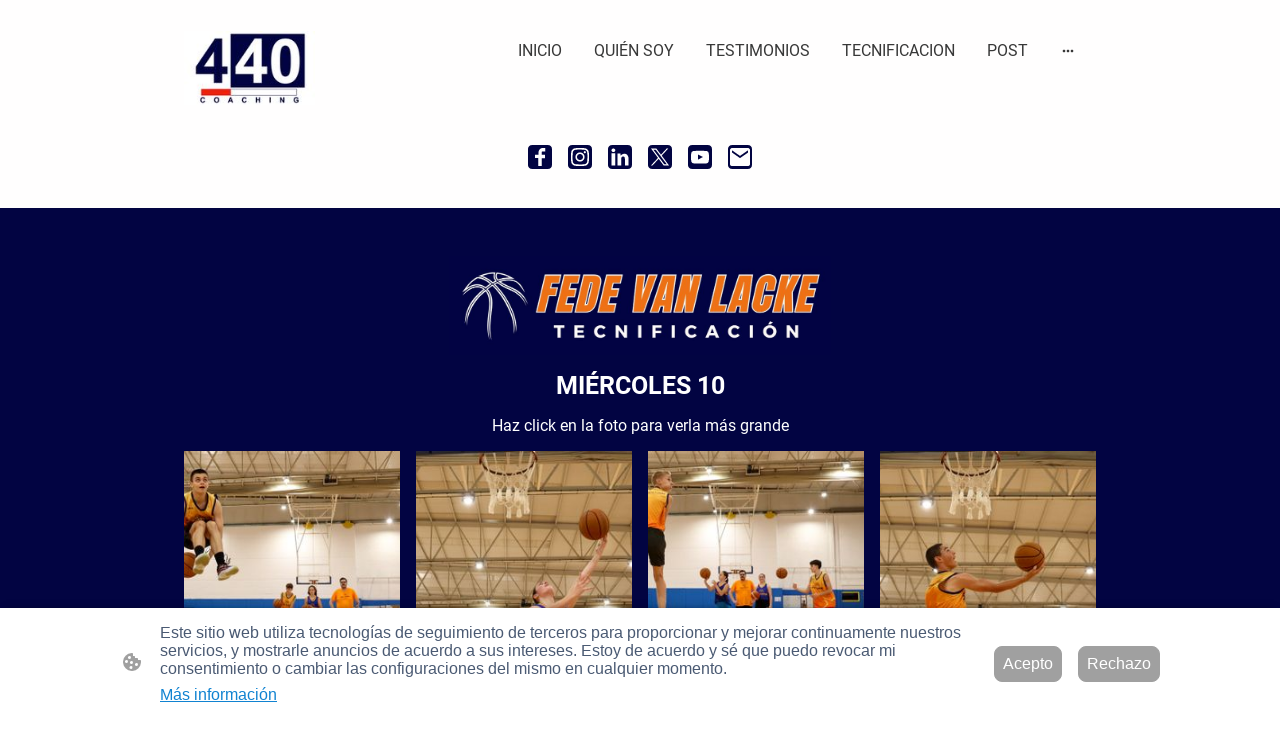

--- FILE ---
content_type: text/html
request_url: https://www.fedevanlacke.com/miercoles10
body_size: 35240
content:
<!DOCTYPE html>
<html lang="es">
    <head>
        <title >MIERCOLES10</title>
        <meta key="content" httpEquiv="Content-Type" content="text/html; charset=UTF-8" />
        <meta name="viewport" content="width=device-width, initial-scale=1.0"/>
        <meta name="generator" content=MyWebsite NOW/>
        <meta charset="utf-8" />
        <link rel="stylesheet" href="/-_-/common/styles/style.f8b77f1c02cc8ea1.css">
        <script type="application/ld+json">
                    {"@context":"https://schema.org","@type":"LocalBusiness","address":{"@type":"PostalAddress","addressLocality":"Donostia","streetAddress":"Tolosa Hiribidea, 39","addressRegion":"Gipuzkoa"},"telephone":"+34 628055200","logo":"","url":"https://fedevanlacke.com","longitude":-2.0097751,"latitude":43.3103252,"name":"","sameAs":["","","","","","https://www.instagram.com/fedevanlacke/"],"openingHours":["Mo 07:00-18:00","Tu 07:00-18:00","We 07:00-18:00","Th 07:00-18:00","Fr 07:00-18:00","Sa ","Su "],"email":"440coaching@gmail.com","founder":"Federico Martín Van Lacke Falco"}
                </script><meta  name="description" content="FOTOS TECNIFICACIÓN FEDE VAN LACKE"/><link rel="shortcut icon" href="/favicon.ico?v=1769080556103" type="image/x-icon" /><link rel="icon" href="/favicon.ico?v=1769080556103" type="image/x-icon" /><link rel="apple-touch-icon" sizes="180x180" href="/apple-touch-icon.png?v=1769080556103" type="image/png" /><link rel="icon" type="image/png" sizes="32x32" href="/favicon-32x32.png?v=1769080556103" type="image/png" /><link rel="icon" type="image/png" sizes="192x192" href="/android-chrome-192x192.png?v=1769080556103" type="image/png" /><link rel="icon" type="image/png" sizes="16x16" href="/favicon-16x16.png?v=1769080556103" type="image/png" /><link rel="manifest" href="/manifest.json?v=1769080556103" />
        <style>@font-face {                src: url("/-_-/common/fonts/Roboto-latin_latin-ext-100.eot");                src: local("Roboto Thin"), local("Roboto-Thin");                src: url("/-_-/common/fonts/Roboto-latin_latin-ext-100.eot?#iefix") format("embedded-opentype");                src: url("/-_-/common/fonts/Roboto-latin_latin-ext-100.woff2") format("woff2");                src: url("/-_-/common/fonts/Roboto-latin_latin-ext-100.woff") format("woff");                src: url("/-_-/common/fonts/Roboto-latin_latin-ext-100.ttf") format("truetype");                src: url("/-_-/common/fonts/Roboto-latin_latin-ext-100.svg#Roboto") format("svg");                font-family: Roboto;                font-style: normal;                font-weight: 100;                src: url("/-_-/common/fonts/Roboto-latin_latin-ext-100.woff") format("woff");                }                @font-face {                src: url("/-_-/common/fonts/Roboto-latin_latin-ext-100italic.eot");                src: local("Roboto ThinItalic"), local("Roboto-ThinItalic");                src: url("/-_-/common/fonts/Roboto-latin_latin-ext-100italic.eot?#iefix") format("embedded-opentype");                src: url("/-_-/common/fonts/Roboto-latin_latin-ext-100italic.woff2") format("woff2");                src: url("/-_-/common/fonts/Roboto-latin_latin-ext-100italic.woff") format("woff");                src: url("/-_-/common/fonts/Roboto-latin_latin-ext-100italic.ttf") format("truetype");                src: url("/-_-/common/fonts/Roboto-latin_latin-ext-100italic.svg#Roboto") format("svg");                font-family: Roboto;                font-style: italic;                font-weight: 100;                src: url("/-_-/common/fonts/Roboto-latin_latin-ext-100italic.woff") format("woff");                }                @font-face {                src: url("/-_-/common/fonts/Roboto-latin_latin-ext-200.eot");                src: local("Roboto ExtraLight"), local("Roboto-ExtraLight");                src: url("/-_-/common/fonts/Roboto-latin_latin-ext-200.eot?#iefix") format("embedded-opentype");                src: url("/-_-/common/fonts/Roboto-latin_latin-ext-200.woff2") format("woff2");                src: url("/-_-/common/fonts/Roboto-latin_latin-ext-200.woff") format("woff");                src: url("/-_-/common/fonts/Roboto-latin_latin-ext-200.ttf") format("truetype");                src: url("/-_-/common/fonts/Roboto-latin_latin-ext-200.svg#Roboto") format("svg");                font-family: Roboto;                font-style: normal;                font-weight: 200;                src: url("/-_-/common/fonts/Roboto-latin_latin-ext-200.woff") format("woff");                }                @font-face {                src: url("/-_-/common/fonts/Roboto-latin_latin-ext-200italic.eot");                src: local("Roboto ExtraLightItalic"), local("Roboto-ExtraLightItalic");                src: url("/-_-/common/fonts/Roboto-latin_latin-ext-200italic.eot?#iefix") format("embedded-opentype");                src: url("/-_-/common/fonts/Roboto-latin_latin-ext-200italic.woff2") format("woff2");                src: url("/-_-/common/fonts/Roboto-latin_latin-ext-200italic.woff") format("woff");                src: url("/-_-/common/fonts/Roboto-latin_latin-ext-200italic.ttf") format("truetype");                src: url("/-_-/common/fonts/Roboto-latin_latin-ext-200italic.svg#Roboto") format("svg");                font-family: Roboto;                font-style: italic;                font-weight: 200;                src: url("/-_-/common/fonts/Roboto-latin_latin-ext-200italic.woff") format("woff");                }                @font-face {                src: url("/-_-/common/fonts/Roboto-latin_latin-ext-300.eot");                src: local("Roboto Light"), local("Roboto-Light");                src: url("/-_-/common/fonts/Roboto-latin_latin-ext-300.eot?#iefix") format("embedded-opentype");                src: url("/-_-/common/fonts/Roboto-latin_latin-ext-300.woff2") format("woff2");                src: url("/-_-/common/fonts/Roboto-latin_latin-ext-300.woff") format("woff");                src: url("/-_-/common/fonts/Roboto-latin_latin-ext-300.ttf") format("truetype");                src: url("/-_-/common/fonts/Roboto-latin_latin-ext-300.svg#Roboto") format("svg");                font-family: Roboto;                font-style: normal;                font-weight: 300;                src: url("/-_-/common/fonts/Roboto-latin_latin-ext-300.woff") format("woff");                }                @font-face {                src: url("/-_-/common/fonts/Roboto-latin_latin-ext-300italic.eot");                src: local("Roboto LightItalic"), local("Roboto-LightItalic");                src: url("/-_-/common/fonts/Roboto-latin_latin-ext-300italic.eot?#iefix") format("embedded-opentype");                src: url("/-_-/common/fonts/Roboto-latin_latin-ext-300italic.woff2") format("woff2");                src: url("/-_-/common/fonts/Roboto-latin_latin-ext-300italic.woff") format("woff");                src: url("/-_-/common/fonts/Roboto-latin_latin-ext-300italic.ttf") format("truetype");                src: url("/-_-/common/fonts/Roboto-latin_latin-ext-300italic.svg#Roboto") format("svg");                font-family: Roboto;                font-style: italic;                font-weight: 300;                src: url("/-_-/common/fonts/Roboto-latin_latin-ext-300italic.woff") format("woff");                }                @font-face {                src: url("/-_-/common/fonts/Roboto-latin_latin-ext-regular.eot");                src: local("Roboto Regular"), local("Roboto-Regular");                src: url("/-_-/common/fonts/Roboto-latin_latin-ext-regular.eot?#iefix") format("embedded-opentype");                src: url("/-_-/common/fonts/Roboto-latin_latin-ext-regular.woff2") format("woff2");                src: url("/-_-/common/fonts/Roboto-latin_latin-ext-regular.woff") format("woff");                src: url("/-_-/common/fonts/Roboto-latin_latin-ext-regular.ttf") format("truetype");                src: url("/-_-/common/fonts/Roboto-latin_latin-ext-regular.svg#Roboto") format("svg");                font-family: Roboto;                font-style: normal;                font-weight: 400;                src: url("/-_-/common/fonts/Roboto-latin_latin-ext-regular.woff") format("woff");                }                @font-face {                src: url("/-_-/common/fonts/Roboto-latin_latin-ext-italic.eot");                src: local("Roboto Italic"), local("Roboto-Italic");                src: url("/-_-/common/fonts/Roboto-latin_latin-ext-italic.eot?#iefix") format("embedded-opentype");                src: url("/-_-/common/fonts/Roboto-latin_latin-ext-italic.woff2") format("woff2");                src: url("/-_-/common/fonts/Roboto-latin_latin-ext-italic.woff") format("woff");                src: url("/-_-/common/fonts/Roboto-latin_latin-ext-italic.ttf") format("truetype");                src: url("/-_-/common/fonts/Roboto-latin_latin-ext-italic.svg#Roboto") format("svg");                font-family: Roboto;                font-style: italic;                font-weight: 400;                src: url("/-_-/common/fonts/Roboto-latin_latin-ext-italic.woff") format("woff");                }                @font-face {                src: url("/-_-/common/fonts/Roboto-latin_latin-ext-500.eot");                src: local("Roboto Medium"), local("Roboto-Medium");                src: url("/-_-/common/fonts/Roboto-latin_latin-ext-500.eot?#iefix") format("embedded-opentype");                src: url("/-_-/common/fonts/Roboto-latin_latin-ext-500.woff2") format("woff2");                src: url("/-_-/common/fonts/Roboto-latin_latin-ext-500.woff") format("woff");                src: url("/-_-/common/fonts/Roboto-latin_latin-ext-500.ttf") format("truetype");                src: url("/-_-/common/fonts/Roboto-latin_latin-ext-500.svg#Roboto") format("svg");                font-family: Roboto;                font-style: normal;                font-weight: 500;                src: url("/-_-/common/fonts/Roboto-latin_latin-ext-500.woff") format("woff");                }                @font-face {                src: url("/-_-/common/fonts/Roboto-latin_latin-ext-500italic.eot");                src: local("Roboto MediumItalic"), local("Roboto-MediumItalic");                src: url("/-_-/common/fonts/Roboto-latin_latin-ext-500italic.eot?#iefix") format("embedded-opentype");                src: url("/-_-/common/fonts/Roboto-latin_latin-ext-500italic.woff2") format("woff2");                src: url("/-_-/common/fonts/Roboto-latin_latin-ext-500italic.woff") format("woff");                src: url("/-_-/common/fonts/Roboto-latin_latin-ext-500italic.ttf") format("truetype");                src: url("/-_-/common/fonts/Roboto-latin_latin-ext-500italic.svg#Roboto") format("svg");                font-family: Roboto;                font-style: italic;                font-weight: 500;                src: url("/-_-/common/fonts/Roboto-latin_latin-ext-500italic.woff") format("woff");                }                @font-face {                src: url("/-_-/common/fonts/Roboto-latin_latin-ext-600.eot");                src: local("Roboto SemiBold"), local("Roboto-SemiBold");                src: url("/-_-/common/fonts/Roboto-latin_latin-ext-600.eot?#iefix") format("embedded-opentype");                src: url("/-_-/common/fonts/Roboto-latin_latin-ext-600.woff2") format("woff2");                src: url("/-_-/common/fonts/Roboto-latin_latin-ext-600.woff") format("woff");                src: url("/-_-/common/fonts/Roboto-latin_latin-ext-600.ttf") format("truetype");                src: url("/-_-/common/fonts/Roboto-latin_latin-ext-600.svg#Roboto") format("svg");                font-family: Roboto;                font-style: normal;                font-weight: 600;                src: url("/-_-/common/fonts/Roboto-latin_latin-ext-600.woff") format("woff");                }                @font-face {                src: url("/-_-/common/fonts/Roboto-latin_latin-ext-600italic.eot");                src: local("Roboto SemiBoldItalic"), local("Roboto-SemiBoldItalic");                src: url("/-_-/common/fonts/Roboto-latin_latin-ext-600italic.eot?#iefix") format("embedded-opentype");                src: url("/-_-/common/fonts/Roboto-latin_latin-ext-600italic.woff2") format("woff2");                src: url("/-_-/common/fonts/Roboto-latin_latin-ext-600italic.woff") format("woff");                src: url("/-_-/common/fonts/Roboto-latin_latin-ext-600italic.ttf") format("truetype");                src: url("/-_-/common/fonts/Roboto-latin_latin-ext-600italic.svg#Roboto") format("svg");                font-family: Roboto;                font-style: italic;                font-weight: 600;                src: url("/-_-/common/fonts/Roboto-latin_latin-ext-600italic.woff") format("woff");                }                @font-face {                src: url("/-_-/common/fonts/Roboto-latin_latin-ext-700.eot");                src: local("Roboto Bold"), local("Roboto-Bold");                src: url("/-_-/common/fonts/Roboto-latin_latin-ext-700.eot?#iefix") format("embedded-opentype");                src: url("/-_-/common/fonts/Roboto-latin_latin-ext-700.woff2") format("woff2");                src: url("/-_-/common/fonts/Roboto-latin_latin-ext-700.woff") format("woff");                src: url("/-_-/common/fonts/Roboto-latin_latin-ext-700.ttf") format("truetype");                src: url("/-_-/common/fonts/Roboto-latin_latin-ext-700.svg#Roboto") format("svg");                font-family: Roboto;                font-style: normal;                font-weight: 700;                src: url("/-_-/common/fonts/Roboto-latin_latin-ext-700.woff") format("woff");                }                @font-face {                src: url("/-_-/common/fonts/Roboto-latin_latin-ext-700italic.eot");                src: local("Roboto BoldItalic"), local("Roboto-BoldItalic");                src: url("/-_-/common/fonts/Roboto-latin_latin-ext-700italic.eot?#iefix") format("embedded-opentype");                src: url("/-_-/common/fonts/Roboto-latin_latin-ext-700italic.woff2") format("woff2");                src: url("/-_-/common/fonts/Roboto-latin_latin-ext-700italic.woff") format("woff");                src: url("/-_-/common/fonts/Roboto-latin_latin-ext-700italic.ttf") format("truetype");                src: url("/-_-/common/fonts/Roboto-latin_latin-ext-700italic.svg#Roboto") format("svg");                font-family: Roboto;                font-style: italic;                font-weight: 700;                src: url("/-_-/common/fonts/Roboto-latin_latin-ext-700italic.woff") format("woff");                }                @font-face {                src: url("/-_-/common/fonts/Roboto-latin_latin-ext-800.eot");                src: local("Roboto ExtraBold"), local("Roboto-ExtraBold");                src: url("/-_-/common/fonts/Roboto-latin_latin-ext-800.eot?#iefix") format("embedded-opentype");                src: url("/-_-/common/fonts/Roboto-latin_latin-ext-800.woff2") format("woff2");                src: url("/-_-/common/fonts/Roboto-latin_latin-ext-800.woff") format("woff");                src: url("/-_-/common/fonts/Roboto-latin_latin-ext-800.ttf") format("truetype");                src: url("/-_-/common/fonts/Roboto-latin_latin-ext-800.svg#Roboto") format("svg");                font-family: Roboto;                font-style: normal;                font-weight: 800;                src: url("/-_-/common/fonts/Roboto-latin_latin-ext-800.woff") format("woff");                }                @font-face {                src: url("/-_-/common/fonts/Roboto-latin_latin-ext-800italic.eot");                src: local("Roboto ExtraBoldItalic"), local("Roboto-ExtraBoldItalic");                src: url("/-_-/common/fonts/Roboto-latin_latin-ext-800italic.eot?#iefix") format("embedded-opentype");                src: url("/-_-/common/fonts/Roboto-latin_latin-ext-800italic.woff2") format("woff2");                src: url("/-_-/common/fonts/Roboto-latin_latin-ext-800italic.woff") format("woff");                src: url("/-_-/common/fonts/Roboto-latin_latin-ext-800italic.ttf") format("truetype");                src: url("/-_-/common/fonts/Roboto-latin_latin-ext-800italic.svg#Roboto") format("svg");                font-family: Roboto;                font-style: italic;                font-weight: 800;                src: url("/-_-/common/fonts/Roboto-latin_latin-ext-800italic.woff") format("woff");                }                @font-face {                src: url("/-_-/common/fonts/Roboto-latin_latin-ext-900.eot");                src: local("Roboto Black"), local("Roboto-Black");                src: url("/-_-/common/fonts/Roboto-latin_latin-ext-900.eot?#iefix") format("embedded-opentype");                src: url("/-_-/common/fonts/Roboto-latin_latin-ext-900.woff2") format("woff2");                src: url("/-_-/common/fonts/Roboto-latin_latin-ext-900.woff") format("woff");                src: url("/-_-/common/fonts/Roboto-latin_latin-ext-900.ttf") format("truetype");                src: url("/-_-/common/fonts/Roboto-latin_latin-ext-900.svg#Roboto") format("svg");                font-family: Roboto;                font-style: normal;                font-weight: 900;                src: url("/-_-/common/fonts/Roboto-latin_latin-ext-900.woff") format("woff");                }                @font-face {                src: url("/-_-/common/fonts/Roboto-latin_latin-ext-900italic.eot");                src: local("Roboto BlackItalic"), local("Roboto-BlackItalic");                src: url("/-_-/common/fonts/Roboto-latin_latin-ext-900italic.eot?#iefix") format("embedded-opentype");                src: url("/-_-/common/fonts/Roboto-latin_latin-ext-900italic.woff2") format("woff2");                src: url("/-_-/common/fonts/Roboto-latin_latin-ext-900italic.woff") format("woff");                src: url("/-_-/common/fonts/Roboto-latin_latin-ext-900italic.ttf") format("truetype");                src: url("/-_-/common/fonts/Roboto-latin_latin-ext-900italic.svg#Roboto") format("svg");                font-family: Roboto;                font-style: italic;                font-weight: 900;                src: url("/-_-/common/fonts/Roboto-latin_latin-ext-900italic.woff") format("woff");                }                </style><style>        .accessNavigationLink {            font-family: 'Open Sans', sans-serif;            border-radius: 8px;            text-align: center;            padding: 13px 0;            color: #0000ff;            font-size: 16px;            font-weight: 700;            width: 100%;            top:-50px;            position: absolute;            text-decoration: none;            opacity:0;        }        .accessNavigationLink:focus-visible {            top:5px;            outline: 2px solid #0000ff;            outline-offset: 2px;            box-shadow: 0 0 0 2px #ffffff;            left:6px;            width:calc(100% - 6px);            position:static;            display: block;            margin-top: 5px;            margin-left: 6px;            background-color: #ffffff;            opacity:1;        }        .accessNavigationList{            margin:0;            list-style:none;            padding:0;            z-index:1;            position:relative;        }    </style><style>.theming-theme-accent1-sticky {                color: #020442 !important;            }            .theming-theme-accent2-sticky {                color: #767676 !important;            }            .theming-theme-accent3-sticky {                color: #ed0404 !important;            }            .theming-theme-light-sticky {                color: #897077 !important;            }            .theming-theme-dark-sticky {                color: #383838 !important;            }            .theming-basic-Grey-sticky {                color: #767676 !important;            }            .theming-basic-Red-sticky {                color: #e0110c !important;            }            .theming-basic-Orange-sticky {                color: #be5903 !important;            }            .theming-basic-Yellow-sticky {                color: #917300 !important;            }            .theming-basic-Green-sticky {                color: #248913 !important;            }            .theming-basic-Cyan-sticky {                color: #00829b !important;            }            .theming-basic-Blue-sticky {                color: #1414c9 !important;            }            .theming-basic-Purple-sticky {                color: #941196 !important;            }            </style><style></style><style></style><style></style><style></style><style></style><style>.logo-63b9ae59-8588-4185-aa4a-358ea5362b2c .theming-theme-accent1 {                color: #020442 !important;            }            .logo-63b9ae59-8588-4185-aa4a-358ea5362b2c .theming-theme-accent2 {                color: #767676 !important;            }            .logo-63b9ae59-8588-4185-aa4a-358ea5362b2c .theming-theme-accent3 {                color: #ed0404 !important;            }            .logo-63b9ae59-8588-4185-aa4a-358ea5362b2c .theming-theme-light {                color: #897077 !important;            }            .logo-63b9ae59-8588-4185-aa4a-358ea5362b2c .theming-theme-dark {                color: #383838 !important;            }            .logo-63b9ae59-8588-4185-aa4a-358ea5362b2c .theming-basic-Grey {                color: #767676 !important;            }            .logo-63b9ae59-8588-4185-aa4a-358ea5362b2c .theming-basic-Red {                color: #e0110c !important;            }            .logo-63b9ae59-8588-4185-aa4a-358ea5362b2c .theming-basic-Orange {                color: #be5903 !important;            }            .logo-63b9ae59-8588-4185-aa4a-358ea5362b2c .theming-basic-Yellow {                color: #917300 !important;            }            .logo-63b9ae59-8588-4185-aa4a-358ea5362b2c .theming-basic-Green {                color: #248913 !important;            }            .logo-63b9ae59-8588-4185-aa4a-358ea5362b2c .theming-basic-Cyan {                color: #00829b !important;            }            .logo-63b9ae59-8588-4185-aa4a-358ea5362b2c .theming-basic-Blue {                color: #1414c9 !important;            }            .logo-63b9ae59-8588-4185-aa4a-358ea5362b2c .theming-basic-Purple {                color: #941196 !important;            }            </style><style>@media (min-width: 0px) and (max-width: 767.95px){                    .module-container-4d70ca9a-058d-46c6-82b8-ab8752353265 {                        display: none !important;                    }                }@media (min-width: 768px) and (max-width: 1023.95px){                    .module-container-4d70ca9a-058d-46c6-82b8-ab8752353265 {                        display: none !important;                    }                }</style><style></style><style>    .downloadWarningOverlay {        position: fixed;        z-index: 1000;        left: 0;        top: 0;        width: 100%;        height: 100%;        background-color: rgba(0, 0, 0, 0.65);        display: none;    }    .showElement {        display: block;    }    .downloadWarningModal {        background-color: rgb(255,255,255);        position: fixed;        left: 50%;        top: 50%;        transform: translate(-50%, -50%);        max-width: 480px;        width: calc(100% - 10px);        padding: 24px 36px;        pointer-events: none;        opacity: 0;        transition: all 300ms ease-in-out;        z-index: 1001;        border-radius: 8px;    }    .showModal {        opacity: 1;        pointer-events: auto;    }    .downladWarningBtnContainer {    	margin-top: 24px;        display: flex;        justify-content: center;    }    .downladWarningBtnContainer a:focus,    .downladWarningBtnContainer button:focus  {    	outline: 2px solid #0000ff;        outline-offset: 2px;        box-shadow: 0 0 0 2px #ffffff;    }    .downladWarningBtn {    	min-width: 60px;        cursor: pointer;        display: inline-block;        padding: 9px 18px;        font-size: 14px;        margin-top: 8px;        word-break: break-word;        font-weight: normal;        border-radius: 5px;        margin: 0 8px;        overflow-wrap: break-word;        border: none;        display: flex;        align-items: center;        position: relative;    }    .downladWarningBtn a[data-link-type=document] {        position: absolute;        display: block;        left: 0;        top: 0;        width: 100%;        height: 100%;    }    @media screen and (max-width: 450px){        .downladWarningBtnContainer {            align-items: center;            flex-direction: column-reverse;        }        .downladWarningBtn {            margin: 10px;            justify-content: center;        }    }    </style><style></style><style></style><style>.text-55c3221c-d9b4-4b96-b918-3ba9a12176d8 .theming-theme-accent1 {                color: #7073f9 !important;            }            .text-55c3221c-d9b4-4b96-b918-3ba9a12176d8 .theming-theme-accent2 {                color: #ffffff !important;            }            .text-55c3221c-d9b4-4b96-b918-3ba9a12176d8 .theming-theme-accent3 {                color: #fe2222 !important;            }            .text-55c3221c-d9b4-4b96-b918-3ba9a12176d8 .theming-theme-light {                color: #e9e5e6 !important;            }            .text-55c3221c-d9b4-4b96-b918-3ba9a12176d8 .theming-theme-dark {                color: #828282 !important;            }            .text-55c3221c-d9b4-4b96-b918-3ba9a12176d8 .theming-basic-Grey {                color: #828282 !important;            }            .text-55c3221c-d9b4-4b96-b918-3ba9a12176d8 .theming-basic-Red {                color: #fd2623 !important;            }            .text-55c3221c-d9b4-4b96-b918-3ba9a12176d8 .theming-basic-Orange {                color: #e96f05 !important;            }            .text-55c3221c-d9b4-4b96-b918-3ba9a12176d8 .theming-basic-Yellow {                color: #f2c200 !important;            }            .text-55c3221c-d9b4-4b96-b918-3ba9a12176d8 .theming-basic-Green {                color: #289616 !important;            }            .text-55c3221c-d9b4-4b96-b918-3ba9a12176d8 .theming-basic-Cyan {                color: #00bbde !important;            }            .text-55c3221c-d9b4-4b96-b918-3ba9a12176d8 .theming-basic-Blue {                color: #7272f8 !important;            }            .text-55c3221c-d9b4-4b96-b918-3ba9a12176d8 .theming-basic-Purple {                color: #e020e3 !important;            }            </style><style></style><style>.logo-ce4c871d-b277-48ef-99b2-eb923eca4744 .theming-theme-accent1 {                color: #020442 !important;            }            .logo-ce4c871d-b277-48ef-99b2-eb923eca4744 .theming-theme-accent2 {                color: #767676 !important;            }            .logo-ce4c871d-b277-48ef-99b2-eb923eca4744 .theming-theme-accent3 {                color: #ed0404 !important;            }            .logo-ce4c871d-b277-48ef-99b2-eb923eca4744 .theming-theme-light {                color: #897077 !important;            }            .logo-ce4c871d-b277-48ef-99b2-eb923eca4744 .theming-theme-dark {                color: #383838 !important;            }            .logo-ce4c871d-b277-48ef-99b2-eb923eca4744 .theming-basic-Grey {                color: #767676 !important;            }            .logo-ce4c871d-b277-48ef-99b2-eb923eca4744 .theming-basic-Red {                color: #e0110c !important;            }            .logo-ce4c871d-b277-48ef-99b2-eb923eca4744 .theming-basic-Orange {                color: #be5903 !important;            }            .logo-ce4c871d-b277-48ef-99b2-eb923eca4744 .theming-basic-Yellow {                color: #917300 !important;            }            .logo-ce4c871d-b277-48ef-99b2-eb923eca4744 .theming-basic-Green {                color: #248913 !important;            }            .logo-ce4c871d-b277-48ef-99b2-eb923eca4744 .theming-basic-Cyan {                color: #00829b !important;            }            .logo-ce4c871d-b277-48ef-99b2-eb923eca4744 .theming-basic-Blue {                color: #1414c9 !important;            }            .logo-ce4c871d-b277-48ef-99b2-eb923eca4744 .theming-basic-Purple {                color: #941196 !important;            }            </style><style>@media (min-width: 0px) and (max-width: 767.95px){                    .grid-column-c32339ef-0e7b-49e9-9902-02d2fcab7fb1 {                        padding-bottom: 48px !important;                    }                }@media (min-width: 768px) and (max-width: 1023.95px){                    .grid-column-c32339ef-0e7b-49e9-9902-02d2fcab7fb1 {                        padding-bottom: 48px !important;                    }                }</style><style>@media (min-width: 0px) and (max-width: 767.95px){                    .module-container-fa97b124-225b-4763-8650-b2f2008e029b {                        padding-left: 32px !important;padding-right: 32px !important;                    }                }@media (min-width: 768px) and (max-width: 1023.95px){                    .module-container-fa97b124-225b-4763-8650-b2f2008e029b {                        padding-left: 32px !important;padding-right: 32px !important;                    }                }</style><style></style><style>.text-fa97b124-225b-4763-8650-b2f2008e029b .theming-theme-accent1 {                color: #020442 !important;            }            .text-fa97b124-225b-4763-8650-b2f2008e029b .theming-theme-accent2 {                color: #767676 !important;            }            .text-fa97b124-225b-4763-8650-b2f2008e029b .theming-theme-accent3 {                color: #ed0404 !important;            }            .text-fa97b124-225b-4763-8650-b2f2008e029b .theming-theme-light {                color: #897077 !important;            }            .text-fa97b124-225b-4763-8650-b2f2008e029b .theming-theme-dark {                color: #383838 !important;            }            .text-fa97b124-225b-4763-8650-b2f2008e029b .theming-basic-Grey {                color: #767676 !important;            }            .text-fa97b124-225b-4763-8650-b2f2008e029b .theming-basic-Red {                color: #e0110c !important;            }            .text-fa97b124-225b-4763-8650-b2f2008e029b .theming-basic-Orange {                color: #be5903 !important;            }            .text-fa97b124-225b-4763-8650-b2f2008e029b .theming-basic-Yellow {                color: #917300 !important;            }            .text-fa97b124-225b-4763-8650-b2f2008e029b .theming-basic-Green {                color: #248913 !important;            }            .text-fa97b124-225b-4763-8650-b2f2008e029b .theming-basic-Cyan {                color: #00829b !important;            }            .text-fa97b124-225b-4763-8650-b2f2008e029b .theming-basic-Blue {                color: #1414c9 !important;            }            .text-fa97b124-225b-4763-8650-b2f2008e029b .theming-basic-Purple {                color: #941196 !important;            }            </style><style>@media (min-width: 0px) and (max-width: 767.95px){                    .module-container-01d2fa5d-dc52-44cb-ad31-f9886d2044d3 {                        padding-left: 32px !important;padding-right: 32px !important;                    }                }@media (min-width: 768px) and (max-width: 1023.95px){                    .module-container-01d2fa5d-dc52-44cb-ad31-f9886d2044d3 {                        padding-left: 32px !important;padding-right: 32px !important;                    }                }</style><style>.text-01d2fa5d-dc52-44cb-ad31-f9886d2044d3 .theming-theme-accent1 {                color: #020442 !important;            }            .text-01d2fa5d-dc52-44cb-ad31-f9886d2044d3 .theming-theme-accent2 {                color: #767676 !important;            }            .text-01d2fa5d-dc52-44cb-ad31-f9886d2044d3 .theming-theme-accent3 {                color: #ed0404 !important;            }            .text-01d2fa5d-dc52-44cb-ad31-f9886d2044d3 .theming-theme-light {                color: #897077 !important;            }            .text-01d2fa5d-dc52-44cb-ad31-f9886d2044d3 .theming-theme-dark {                color: #383838 !important;            }            .text-01d2fa5d-dc52-44cb-ad31-f9886d2044d3 .theming-basic-Grey {                color: #767676 !important;            }            .text-01d2fa5d-dc52-44cb-ad31-f9886d2044d3 .theming-basic-Red {                color: #e0110c !important;            }            .text-01d2fa5d-dc52-44cb-ad31-f9886d2044d3 .theming-basic-Orange {                color: #be5903 !important;            }            .text-01d2fa5d-dc52-44cb-ad31-f9886d2044d3 .theming-basic-Yellow {                color: #917300 !important;            }            .text-01d2fa5d-dc52-44cb-ad31-f9886d2044d3 .theming-basic-Green {                color: #248913 !important;            }            .text-01d2fa5d-dc52-44cb-ad31-f9886d2044d3 .theming-basic-Cyan {                color: #00829b !important;            }            .text-01d2fa5d-dc52-44cb-ad31-f9886d2044d3 .theming-basic-Blue {                color: #1414c9 !important;            }            .text-01d2fa5d-dc52-44cb-ad31-f9886d2044d3 .theming-basic-Purple {                color: #941196 !important;            }            </style>
    </head>
    <body tabIndex="0">

        <div id="root"><div id="page-root" style="--page-background-color:#e9e5e6;--page-color:#383838;--theme-fonts-pair-body-sizes-large-body-size:18px;--theme-fonts-pair-body-sizes-large-button-size:18px;--theme-fonts-pair-body-sizes-small-body-size:14px;--theme-fonts-pair-body-sizes-small-button-size:14px;--theme-fonts-pair-body-sizes-medium-body-size:16px;--theme-fonts-pair-body-sizes-medium-button-size:16px;--theme-fonts-pair-body-family:Roboto;--theme-fonts-pair-heading-sizes-large-h1-size:45px;--theme-fonts-pair-heading-sizes-large-h2-size:37px;--theme-fonts-pair-heading-sizes-large-h3-size:31px;--theme-fonts-pair-heading-sizes-large-h4-size:26px;--theme-fonts-pair-heading-sizes-large-h5-size:22px;--theme-fonts-pair-heading-sizes-large-h6-size:18px;--theme-fonts-pair-heading-sizes-small-h1-size:35px;--theme-fonts-pair-heading-sizes-small-h2-size:29px;--theme-fonts-pair-heading-sizes-small-h3-size:24px;--theme-fonts-pair-heading-sizes-small-h4-size:20px;--theme-fonts-pair-heading-sizes-small-h5-size:16px;--theme-fonts-pair-heading-sizes-small-h6-size:14px;--theme-fonts-pair-heading-sizes-medium-h1-size:40px;--theme-fonts-pair-heading-sizes-medium-h2-size:33px;--theme-fonts-pair-heading-sizes-medium-h3-size:28px;--theme-fonts-pair-heading-sizes-medium-h4-size:23px;--theme-fonts-pair-heading-sizes-medium-h5-size:19px;--theme-fonts-pair-heading-sizes-medium-h6-size:16px;--theme-fonts-pair-heading-family:Arial;--theme-fonts-sizeType:medium;--theme-colors-palette-dark:#383838;--theme-colors-palette-type:custom;--theme-colors-palette-light:#e9e5e6;--theme-colors-palette-accent1:#020442;--theme-colors-palette-accent2:#ffffff;--theme-colors-palette-accent3:#fd0505;--theme-colors-contrast:high;--theme-colors-variation:3px;--theme-colors-luminosity:light;--theme-colors-availablePalettes-0-dark:#383838;--theme-colors-availablePalettes-0-type:custom;--theme-colors-availablePalettes-0-light:#e9e5e6;--theme-colors-availablePalettes-0-accent1:#020442;--theme-colors-availablePalettes-0-accent2:#ffffff;--theme-colors-availablePalettes-0-accent3:#fd0505;--theme-spacing-type:medium;--theme-spacing-unit:8px;--theme-spacing-units-large:16px;--theme-spacing-units-small:4px;--theme-spacing-units-medium:8px;--theme-geometry-set-name:rectangle;--theme-geometry-set-homepagePattern-footer-0-image-name:rectangle;--theme-geometry-set-homepagePattern-footer-0-section-name:rectangle;--theme-geometry-set-homepagePattern-header-0-image-name:rectangle;--theme-geometry-set-homepagePattern-header-0-section-name:rectangle;--theme-geometry-set-homepagePattern-content-0-image-name:rectangle;--theme-geometry-set-homepagePattern-content-0-section-name:rectangle;--theme-geometry-set-contentpagePattern-footer-0-image-name:rectangle;--theme-geometry-set-contentpagePattern-footer-0-section-name:rectangle;--theme-geometry-set-contentpagePattern-header-0-image-name:rectangle;--theme-geometry-set-contentpagePattern-header-0-section-name:rectangle;--theme-geometry-set-contentpagePattern-content-0-image-name:rectangle;--theme-geometry-set-contentpagePattern-content-0-section-name:rectangle;--theme-geometry-lastUpdated:0px;--theme-customColors-0:#fffd00;--theme-customColors-1:#6504c1;--theme-customColors-2:#8200ff;--theme-customColors-3:#00ffe9;--theme-customColors-4:#168ed9;--theme-customColors-5:#30aaf7;--theme-customColors-6:#99f636;--theme-customColors-7:#037d03;--theme-customColors-8:#000000;--theme-customColors-9:#ff7200;--theme-customColors-10:#d6dad6;--theme-customColors-11:#020442;--theme-customColors-12:#fffefe;--theme-customColors-13:#ca0303;--heading-color-h1:#616161;--font-family-h1:Arial;--font-size-h1:40px;--font-weight-h1:normal;--word-wrap-h1:break-word;--overflow-wrap-h1:break-word;--font-style-h1:normal;--text-decoration-h1:none;--letter-spacing-h1:normal;--line-height-h1:normal;--text-transform-h1:none;--heading-color-h2:#616161;--font-family-h2:Arial;--font-size-h2:33px;--font-weight-h2:normal;--word-wrap-h2:break-word;--overflow-wrap-h2:break-word;--font-style-h2:normal;--text-decoration-h2:none;--letter-spacing-h2:normal;--line-height-h2:normal;--text-transform-h2:none;--heading-color-h3:#616161;--font-family-h3:Arial;--font-size-h3:28px;--font-weight-h3:normal;--word-wrap-h3:break-word;--overflow-wrap-h3:break-word;--font-style-h3:normal;--text-decoration-h3:none;--letter-spacing-h3:normal;--line-height-h3:normal;--text-transform-h3:none;--heading-color-h4:#616161;--font-family-h4:Arial;--font-size-h4:23px;--font-weight-h4:normal;--word-wrap-h4:break-word;--overflow-wrap-h4:break-word;--font-style-h4:normal;--text-decoration-h4:none;--letter-spacing-h4:normal;--line-height-h4:normal;--text-transform-h4:none;--heading-color-h5:#383838;--font-family-h5:Arial;--font-size-h5:19px;--font-weight-h5:normal;--word-wrap-h5:break-word;--overflow-wrap-h5:break-word;--font-style-h5:normal;--text-decoration-h5:none;--letter-spacing-h5:normal;--line-height-h5:normal;--text-transform-h5:none;--heading-color-h6:#383838;--font-family-h6:Arial;--font-size-h6:16px;--font-weight-h6:normal;--word-wrap-h6:break-word;--overflow-wrap-h6:break-word;--font-style-h6:normal;--text-decoration-h6:none;--letter-spacing-h6:normal;--line-height-h6:normal;--text-transform-h6:none;--text-container-color:#383838;--text-container-anchor-color:#616161;--font-family:Roboto;--font-size:16px;--font-weight:normal;--word-wrap:break-word;--overflow-wrap:break-word;--font-style:normal;--text-decoration:none;--letter-spacing:normal;--line-height:normal;--text-transform:none" class="page-root"><header data-zone-type="header" class="section section-root animated-element section-geometry section-geometry-rectangle" data-shape="rectangle" style="--heading-color-h1:#897077;--font-family-h1:Arial;--font-size-h1:40px;--font-weight-h1:normal;--word-wrap-h1:break-word;--overflow-wrap-h1:break-word;--font-style-h1:normal;--text-decoration-h1:none;--letter-spacing-h1:normal;--line-height-h1:normal;--text-transform-h1:none;--heading-color-h2:#897077;--font-family-h2:Arial;--font-size-h2:33px;--font-weight-h2:normal;--word-wrap-h2:break-word;--overflow-wrap-h2:break-word;--font-style-h2:normal;--text-decoration-h2:none;--letter-spacing-h2:normal;--line-height-h2:normal;--text-transform-h2:none;--heading-color-h3:#897077;--font-family-h3:Arial;--font-size-h3:28px;--font-weight-h3:normal;--word-wrap-h3:break-word;--overflow-wrap-h3:break-word;--font-style-h3:normal;--text-decoration-h3:none;--letter-spacing-h3:normal;--line-height-h3:normal;--text-transform-h3:none;--heading-color-h4:#897077;--font-family-h4:Arial;--font-size-h4:23px;--font-weight-h4:normal;--word-wrap-h4:break-word;--overflow-wrap-h4:break-word;--font-style-h4:normal;--text-decoration-h4:none;--letter-spacing-h4:normal;--line-height-h4:normal;--text-transform-h4:none;--heading-color-h5:#897077;--font-family-h5:Arial;--font-size-h5:19px;--font-weight-h5:normal;--word-wrap-h5:break-word;--overflow-wrap-h5:break-word;--font-style-h5:normal;--text-decoration-h5:none;--letter-spacing-h5:normal;--line-height-h5:normal;--text-transform-h5:none;--heading-color-h6:#897077;--font-family-h6:Arial;--font-size-h6:16px;--font-weight-h6:normal;--word-wrap-h6:break-word;--overflow-wrap-h6:break-word;--font-style-h6:normal;--text-decoration-h6:none;--letter-spacing-h6:normal;--line-height-h6:normal;--text-transform-h6:none;--text-container-color:#897077;--text-container-anchor-color:#897077;--font-family:Roboto;--font-size:16px;--font-weight:normal;--word-wrap:break-word;--overflow-wrap:break-word;--font-style:normal;--text-decoration:none;--letter-spacing:normal;--line-height:normal;--text-transform:none;--section-geometry:section-geometry-rectangle;--header-height:100%"><div style="background-color:#fffefe;color:#e9e5e6" class="section-inner section-edge18Inner" data-styled-section-id="7d73df5b-7e5e-4bd6-9493-5cce1537f1a0"></div><div class="section-inner-width section-inner-width-small" style="--section-small-width:960px;--section-medium-width:1280px;--section-large-width:1920px"><div class="section-content"><div class="grid-row-root grid-row-has-rows grid-row-top-level grid-row-d0277afd-eb7c-4667-8fb9-ec43e0d1f33b" data-top-level="true" style="padding:16px;--grid-row-no-full-width:960px;--grid-row-full-width:1920px;--grid-row-spacing-unit:8px;--grid-row-top-level-padding:16px;--grid-row-top-level-padding-lg:8px"><div class="grid-row-root grid-row-has-columns" style="--grid-row-no-full-width:960px;--grid-row-full-width:1920px;--grid-row-spacing-unit:8px;--grid-row-top-level-padding:16px;--grid-row-top-level-padding-lg:8px"><div class="grid-column-root grid-column-small-12 grid-column-medium-12 grid-column-large-12 grid-column-15f3ec08-9e73-4579-9906-2aff2e86ccd0 animated-element" style="display:flex;justify-content:flex-end;--grid-column-spacing-unit:8px;--grid-column-vertical-spacing:16px"></div></div><div class="grid-row-root grid-row-has-columns" style="--grid-row-no-full-width:960px;--grid-row-full-width:1920px;--grid-row-spacing-unit:8px;--grid-row-top-level-padding:16px;--grid-row-top-level-padding-lg:8px"><div class="grid-column-root grid-column-small-6 grid-column-medium-2 grid-column-large-2 grid-column-f6e6f397-da25-4efd-b66a-f6afc6a4df91 animated-element" style="align-self:center;align-items:center;--grid-column-spacing-unit:8px;--grid-column-vertical-spacing:16px"><div class="module-container-custom module-container-root"><div style="display:flex;justify-content:flex-start"><div style="padding-bottom:53.03710831616611%;width:94.28819256207308%" class="logo-image-container"><a href="/" class="logo-link" aria-label="Logo de la página"><img src="/-_-/res/d94d8ab9-2098-4cc0-98cb-1cf85375c884/images/files/d94d8ab9-2098-4cc0-98cb-1cf85375c884/a8227885-7bb2-4e28-a3c7-4489344cc55d/384-216/1f7329bd7fedf81c26ee9dcf650f5396f61163d0" srcSet="/-_-/res/d94d8ab9-2098-4cc0-98cb-1cf85375c884/images/files/d94d8ab9-2098-4cc0-98cb-1cf85375c884/a8227885-7bb2-4e28-a3c7-4489344cc55d/160-90/90eca32c740f9be78ab56fd7280d92a95bf87a77 160w,/-_-/res/d94d8ab9-2098-4cc0-98cb-1cf85375c884/images/files/d94d8ab9-2098-4cc0-98cb-1cf85375c884/a8227885-7bb2-4e28-a3c7-4489344cc55d/228-128/c69db91e43c7b3e91a4769993a5365baddd8c0c9 228w,/-_-/res/d94d8ab9-2098-4cc0-98cb-1cf85375c884/images/files/d94d8ab9-2098-4cc0-98cb-1cf85375c884/a8227885-7bb2-4e28-a3c7-4489344cc55d/128-72/c86dd2de5feba77cb66355b373fb0bf4e63f6eef 128w,/-_-/res/d94d8ab9-2098-4cc0-98cb-1cf85375c884/images/files/d94d8ab9-2098-4cc0-98cb-1cf85375c884/a8227885-7bb2-4e28-a3c7-4489344cc55d/384-216/1f7329bd7fedf81c26ee9dcf650f5396f61163d0 384w,/-_-/res/d94d8ab9-2098-4cc0-98cb-1cf85375c884/images/files/d94d8ab9-2098-4cc0-98cb-1cf85375c884/a8227885-7bb2-4e28-a3c7-4489344cc55d/188-106/f334cc089d290a76b88eeb361d0ee9231845937e 188w" sizes="(min-width: 1024px) 160px,(min-width: 960px) 160px,(min-width: 768px) 17vw,(min-width: 0px) 50vw" alt="" class="logo-image"/></a></div></div></div></div><div class="grid-column-root grid-column-small-6 grid-column-medium-10 grid-column-large-10 animated-element" style="--grid-column-spacing-unit:8px;--grid-column-vertical-spacing:16px"><div style="display:flex;justify-content:flex-end" class="module-container-custom module-container-root module-container-c3df45dc-b62a-46e1-81ee-bf8d3a6e596c"><nav class="navigation-root navigation" style="--font-family:Roboto;--font-size:16px;--font-weight:normal;--word-wrap:break-word;--overflow-wrap:break-word;--font-style:normal;--text-decoration:none;--letter-spacing:normal;--line-height:normal;--text-transform:none;--navigation-background-color:#fffefe;--navigation-background-color-active:rgba(2, 4, 66, 0.1);--navigation-background-color-active-second:rgba(2, 4, 66, 0.05);--navigation-color:#383838;--navigation-spacing:16px;--navigation-active-color:#020442;--navigation-contrast-color:#e9e5e6;--navigation-label-size:16px;--navigation-mobile-anchor-spacing:12px" aria-label="Navegación en encabezado"><label for="menuToggleTrigger" aria-label="menuToggleTrigger"></label><input type="checkbox" id="menuToggleTrigger" class="navigation-menu-toggle-trigger"/><div class="navigation-mobile-icons"><svg class="navigation-mobile-icon navigation-menu-icon" xmlns="http://www.w3.org/2000/svg" viewBox="0 0 48 48"><g transform="translate(-32 -27)"><rect width="48" height="6" transform="translate(32 34)"></rect><rect width="48" height="6" transform="translate(32 48)"></rect><rect width="48" height="6" transform="translate(32 62)"></rect></g></svg><svg class="navigation-mobile-icon navigation-close-icon" xmlns="http://www.w3.org/2000/svg" viewBox="0 0 48 48"><g transform="translate(20.464 -51.66) rotate(45)"><rect width="48" height="6" transform="translate(32 48)"></rect><rect width="48" height="6" transform="translate(53 75) rotate(-90)"></rect></g></svg></div><div class="navigation-list"><div class="navigation-menu-item-wrapper"><a data-page-id="0d8640fe-ba26-4855-b75a-195a42277c64" data-shop-page="false" data-shop-subpage-id="false" data-testid="NavigationModule/Page-" data-link-type="page" href="/" data-navigation-anchor="true" target="_self" rel="noreferrer" class="navigation-item navigation-fill-filled navigation-shape-smooth navigation-label-medium"><span>INICIO </span></a></div><div class="navigation-menu-item-wrapper"><a data-page-id="faf9c43b-bf06-4fab-be26-7aba67f98f94" data-shop-page="false" data-shop-subpage-id="false" data-testid="NavigationModule/Page-quien-soy" data-link-type="page" href="/quien-soy" data-navigation-anchor="true" target="_self" rel="noreferrer" class="navigation-item navigation-fill-filled navigation-shape-smooth navigation-label-medium"><span>QUIÉN SOY </span></a></div><div class="navigation-menu-item-wrapper"><a data-page-id="f009dacb-05e6-4a83-b8b9-c434b6f04357" data-shop-page="false" data-shop-subpage-id="false" data-testid="NavigationModule/Page-testimonios" data-link-type="page" href="/testimonios" data-navigation-anchor="true" target="_self" rel="noreferrer" class="navigation-item navigation-fill-filled navigation-shape-smooth navigation-label-medium"><span>TESTIMONIOS </span></a></div><div class="navigation-menu-item-wrapper"><a data-page-id="e216bba6-1d3f-49cc-bac0-f781479a8c54" data-shop-page="false" data-shop-subpage-id="false" data-testid="NavigationModule/Page-tecnificacion" data-link-type="page" href="/tecnificacion" data-navigation-anchor="true" target="_self" rel="noreferrer" class="navigation-item navigation-fill-filled navigation-shape-smooth navigation-label-medium"><span>TECNIFICACION </span></a></div><div class="navigation-menu-item-wrapper"><a data-page-id="c6b3f6da-10a5-412f-8a31-e48e4d3bbfae" data-shop-page="false" data-shop-subpage-id="false" data-testid="NavigationModule/Page-post" data-link-type="page" href="/post" data-navigation-anchor="true" target="_self" rel="noreferrer" class="navigation-item navigation-fill-filled navigation-shape-smooth navigation-label-medium"><span>POST </span></a></div><div class="navigation-more-item-wrapper"><button class="navigation-item navigation-fill-filled navigation-shape-smooth navigation-label-medium navigation-more-button" data-button="more-button" aria-label="Abrir más opciones"><svg xmlns="http://www.w3.org/2000/svg" class="navigation-more-icon" viewBox="0 0 24 24"><path d="M0 0h24v24H0z" fill="none"></path><path d="M6 10c-1.1 0-2 .9-2 2s.9 2 2 2 2-.9 2-2-.9-2-2-2zm12 0c-1.1 0-2 .9-2 2s.9 2 2 2 2-.9 2-2-.9-2-2-2zm-6 0c-1.1 0-2 .9-2 2s.9 2 2 2 2-.9 2-2-.9-2-2-2z"></path></svg></button><ul class="navigation-list-more" data-list="more-list"><div class="navigation-more-item"><a data-page-id="73340f8e-0ba7-48e9-945d-6a3aa20a57c5" data-shop-page="false" data-shop-subpage-id="false" data-testid="NavigationModule/MorePage-blog" data-link-type="page" href="/blog" data-navigation-anchor="true" target="_self" rel="noreferrer" class="navigation-item navigation-fill-filled navigation-shape-smooth navigation-label-medium"><span>BLOG </span></a></div></ul></div></div><div class="navigation-bg-replacer"></div><div class="navigation-wrapper"></div></nav></div></div></div><div class="grid-row-root grid-row-has-columns" style="--grid-row-no-full-width:960px;--grid-row-full-width:1920px;--grid-row-spacing-unit:8px;--grid-row-top-level-padding:16px;--grid-row-top-level-padding-lg:8px"><div class="grid-column-root grid-column-small-12 grid-column-medium-12 grid-column-large-12 animated-element" style="--grid-column-spacing-unit:8px;--grid-column-vertical-spacing:16px"><div style="clear:both;float:left;width:100%;display:block" class="module-container-custom module-container-root module-container-1f8ba645-a8f1-468e-ba73-261625abe099"><div class="social-media-container" style="justify-content:center;--font-family:Roboto;--font-size:16px;--font-weight:normal;--word-wrap:break-word;--overflow-wrap:break-word;--font-style:normal;--text-decoration:none;--letter-spacing:normal;--line-height:normal;--text-transform:none;--social-media-spacing:8px"><a href="https://www.facebook.com/PaginaOficialFedeVanLacke" aria-label="Facebook" target="_blank" rel="noopener noreferrer" class="social-media-link-item-small"><svg xmlns="http://www.w3.org/2000/svg" width="24" height="24" viewBox="0 0 24 24"><path class="social-media-icon" fill="#020442" d="M20,0H4C1.8,0,0,1.8,0,4v16c0,2.2,1.8,4,4,4h16c2.2,0,4-1.8,4-4V4C24,1.8,22.2,0,20,0z M17.1,6.4h-2.4c-0.6,0-1,0.5-1,1
	c0,0,0,0,0,0v2.4h3.4v3.4h-3.4V21h-3.4v-7.9H7V9.8h3.4V8.3c0-1.4,0.4-2.8,1.3-4C12.4,3.5,13.6,3,14.8,3h2.4V6.4z"></path></svg></a><a href="https://www.instagram.com/fedevanlacke" aria-label="Instagram" target="_blank" rel="noopener noreferrer" class="social-media-link-item-small"><svg xmlns="http://www.w3.org/2000/svg" width="24" height="24" viewBox="0 0 24 24"><g fill="#020442" class="social-media-icon"><path d="M12,9c-1.7,0-3,1.3-3,3s1.3,3,3,3c1.7,0,3-1.3,3-3C15,10.3,13.6,9,12,9z"></path><path d="M20,0H4C1.8,0,0,1.8,0,4v16c0,2.2,1.8,4,4,4h16c2.2,0,4-1.8,4-4V4C24,1.8,22.2,0,20,0z M20.9,15.7c0,0.7-0.2,1.5-0.4,2.2
		c-0.5,1.2-1.4,2.2-2.6,2.6c-0.7,0.3-1.4,0.4-2.2,0.4c-1,0-1.3,0.1-3.7,0.1s-2.8,0-3.7-0.1c-0.7,0-1.5-0.2-2.2-0.4
		c-1.2-0.5-2.2-1.4-2.6-2.6c-0.3-0.7-0.4-1.4-0.4-2.2C3,14.8,3,14.4,3,12s0-2.8,0.1-3.7c0-0.7,0.2-1.5,0.4-2.2
		c0.5-1.2,1.4-2.2,2.6-2.6c0.7-0.3,1.4-0.4,2.2-0.4C9.2,3,9.6,3,12,3s2.8,0,3.7,0.1c0.7,0,1.5,0.2,2.2,0.4c1.2,0.5,2.2,1.4,2.6,2.6
		c0.3,0.7,0.4,1.4,0.4,2.2c0,1,0.1,1.3,0.1,3.7S21,14.8,20.9,15.7z"></path><path d="M19.3,8.4c0-0.6-0.1-1.1-0.3-1.7c-0.1-0.4-0.4-0.7-0.7-1c-0.3-0.3-0.6-0.5-1-0.7c-0.5-0.2-1.1-0.3-1.7-0.3
		c-0.9,0-1.2-0.1-3.6-0.1c-2.4,0-2.7,0-3.6,0.1C7.8,4.7,7.2,4.8,6.7,5c-0.4,0.1-0.7,0.4-1,0.7C5.4,5.9,5.1,6.3,5,6.7
		C4.8,7.2,4.7,7.8,4.7,8.4c0,0.9-0.1,1.2-0.1,3.6c0,2.4,0,2.7,0.1,3.6c0,0.6,0.1,1.1,0.3,1.7c0.1,0.4,0.4,0.7,0.7,1
		c0.3,0.3,0.6,0.5,1,0.7c0.5,0.2,1.1,0.3,1.7,0.3c0.9,0,1.2,0.1,3.6,0.1c2.4,0,2.7,0,3.6-0.1c0.6,0,1.1-0.1,1.7-0.3
		c0.4-0.1,0.7-0.4,1-0.7c0.3-0.3,0.5-0.6,0.7-1c0.2-0.5,0.3-1.1,0.3-1.7l0,0c0-0.9,0.1-1.2,0.1-3.6C19.4,9.6,19.4,9.3,19.3,8.4z
		 M12,16.6c-2.6,0-4.6-2.1-4.6-4.6S9.4,7.4,12,7.4c2.6,0,4.6,2.1,4.6,4.6C16.6,14.6,14.5,16.6,12,16.6z M16.8,8.3
		c-0.6,0-1.1-0.5-1.1-1.1c0-0.6,0.5-1.1,1.1-1.1c0.6,0,1.1,0.5,1.1,1.1C17.9,7.8,17.4,8.3,16.8,8.3z"></path></g></svg></a><a href="https://www.linkedin.com/in/federico-van-lacke-78a75174/" aria-label="LinkedIn" target="_blank" rel="noopener noreferrer" class="social-media-link-item-small"><svg xmlns="http://www.w3.org/2000/svg" width="24" height="24" viewBox="0 0 24 24"><path class="social-media-icon" fill="#020442" d="M20,0H4C1.8,0,0,1.8,0,4v16c0,2.2,1.8,4,4,4h16c2.2,0,4-1.8,4-4V4C24,1.8,22.2,0,20,0z M7.2,20.4H3.6V8.3h3.6V20.4z
	 M5.4,7.1c-1,0-1.9-0.8-1.9-1.8s0.8-1.8,1.9-1.8s1.9,0.8,1.9,1.8S6.4,7.1,5.4,7.1z M16.9,20.4V14c0-1.7-0.6-2.5-1.8-2.5
	c-0.9,0-1.7,0.6-1.8,1.4v7.6H9.6c0,0,0-10.9,0-12.1h2.9l0.2,2.4h0.1c0.7-1.3,2.1-2.1,3.6-2c1.1-0.1,2.2,0.4,3,1.2
	c0.8,1,1.2,2.3,1.2,3.7l0,6.8H16.9z"></path></svg></a><a href="https://www.twitter.com/fedevanlacke" aria-label="Twitter" target="_blank" rel="noopener noreferrer" class="social-media-link-item-small"><svg xmlns="http://www.w3.org/2000/svg" width="24" height="24" viewBox="0 0 24 24"><g><polygon points="5.4,4.8 16.2,19.2 18.7,19.2 7.8,4.8" fill="#020442" class="social-media-icon"></polygon><path class="social-media-icon" d="M20,0H4C1.8,0,0,1.8,0,4v16c0,2.2,1.8,4,4,4h16c2.2,0,4-1.8,4-4V4C24,1.8,22.2,0,20,0z M15.6,20.4l-4.9-6.6l-6.1,6.6H3
		l7-7.5L3.1,3.6h5.3L13,9.7l5.6-6.1h1.6l-6.5,7l7.3,9.8H15.6z" fill="#020442"></path></g></svg></a><a href="https://www.youtube.com/channel/UCXmUinuebkiKTnbD9zoP9NA" aria-label="Youtube" target="_blank" rel="noopener noreferrer" class="social-media-link-item-small"><svg xmlns="http://www.w3.org/2000/svg" width="24" height="24" viewBox="0 0 24 24"><g class="social-media-icon" fill="#020442"><polygon points="10.1,14.6 15,12 10.1,9.5 	"></polygon><path d="M20,0H4C1.8,0,0,1.8,0,4v16c0,2.2,1.8,4,4,4h16c2.2,0,4-1.8,4-4V4C24,1.8,22.2,0,20,0z M21,12.9c0,1-0.1,2-0.2,2.9
		c-0.1,0.7-0.3,1.3-0.7,1.8c-0.5,0.5-1.1,0.8-1.8,0.8c-2.5,0.2-6.3,0.2-6.3,0.2s-4.7,0-6.1-0.2c-0.7,0-1.4-0.3-2-0.8
		c-0.4-0.5-0.6-1.1-0.7-1.8c-0.1-1-0.2-2-0.2-2.9v-1.4c0-1,0.1-2,0.2-2.9c0.1-0.7,0.3-1.3,0.7-1.8C4.4,6.3,5,6,5.7,6
		C8.2,5.8,12,5.8,12,5.8h0c0,0,3.8,0,6.3,0.2c0.7,0,1.3,0.3,1.8,0.8c0.4,0.5,0.6,1.1,0.7,1.8c0.1,1,0.2,2,0.2,2.9V12.9z"></path></g></svg></a><a href="mailto:info@fedevanlacke.com" aria-label="Email" target="_blank" rel="noopener noreferrer" class="social-media-link-item-small"><svg xmlns="http://www.w3.org/2000/svg" width="24" height="24" viewBox="0 0 24 24"><path class="social-media-icon" fill="#020442" data-name="email" d="M20,24H4c-2.2,0-4-1.8-4-4V4c0-2.2,1.8-4,4-4h16c2.2,0,4,1.8,4,4v16C24,22.2,22.2,24,20,24z M4,3
       C2.8,3.1,1.9,4.1,2,5.3l0,13.5c-0.1,1.2,0.8,2.2,2,2.3h16c1.2-0.1,2.1-1.1,2-2.3V5.3c0.1-1.2-0.8-2.2-2-2.3H4z M12,13.1L12,13.1
       L4,7.5V5.3l8,5.6l8-5.6v2.3L12,13.1L12,13.1z"></path></svg></a></div></div></div></div></div></div></div></header><main id="main"><div data-zone-type="content" class="section section-root animated-element section-geometry section-geometry-rectangle" data-shape="rectangle" style="--heading-color-h1:#ffffff;--font-family-h1:Arial;--font-size-h1:40px;--font-weight-h1:normal;--word-wrap-h1:break-word;--overflow-wrap-h1:break-word;--font-style-h1:normal;--text-decoration-h1:none;--letter-spacing-h1:normal;--line-height-h1:normal;--text-transform-h1:none;--heading-color-h2:#ffffff;--font-family-h2:Arial;--font-size-h2:33px;--font-weight-h2:normal;--word-wrap-h2:break-word;--overflow-wrap-h2:break-word;--font-style-h2:normal;--text-decoration-h2:none;--letter-spacing-h2:normal;--line-height-h2:normal;--text-transform-h2:none;--heading-color-h3:#ffffff;--font-family-h3:Arial;--font-size-h3:28px;--font-weight-h3:normal;--word-wrap-h3:break-word;--overflow-wrap-h3:break-word;--font-style-h3:normal;--text-decoration-h3:none;--letter-spacing-h3:normal;--line-height-h3:normal;--text-transform-h3:none;--heading-color-h4:#ffffff;--font-family-h4:Arial;--font-size-h4:23px;--font-weight-h4:normal;--word-wrap-h4:break-word;--overflow-wrap-h4:break-word;--font-style-h4:normal;--text-decoration-h4:none;--letter-spacing-h4:normal;--line-height-h4:normal;--text-transform-h4:none;--heading-color-h5:#828282;--font-family-h5:Arial;--font-size-h5:19px;--font-weight-h5:normal;--word-wrap-h5:break-word;--overflow-wrap-h5:break-word;--font-style-h5:normal;--text-decoration-h5:none;--letter-spacing-h5:normal;--line-height-h5:normal;--text-transform-h5:none;--heading-color-h6:#828282;--font-family-h6:Arial;--font-size-h6:16px;--font-weight-h6:normal;--word-wrap-h6:break-word;--overflow-wrap-h6:break-word;--font-style-h6:normal;--text-decoration-h6:none;--letter-spacing-h6:normal;--line-height-h6:normal;--text-transform-h6:none;--text-container-color:#828282;--text-container-anchor-color:#ffffff;--font-family:Roboto;--font-size:16px;--font-weight:normal;--word-wrap:break-word;--overflow-wrap:break-word;--font-style:normal;--text-decoration:none;--letter-spacing:normal;--line-height:normal;--text-transform:none;--section-geometry:section-geometry-rectangle;--header-height:100%"><div style="background-color:#020442" class="section-inner section-edge18Inner" data-styled-section-id="b18d4069-1a14-4ade-b205-f7148d0ca33a"></div><div class="section-inner-width section-inner-width-small" style="--section-small-width:960px;--section-medium-width:1280px;--section-large-width:1920px"><div class="section-content"><div class="grid-row-root grid-row-has-rows grid-row-top-level grid-row-7794497c-5772-4316-9344-556123c72a4c" data-top-level="true" style="padding-top:32px;padding-bottom:32px;--grid-row-no-full-width:960px;--grid-row-full-width:1920px;--grid-row-spacing-unit:8px;--grid-row-top-level-padding:16px;--grid-row-top-level-padding-lg:8px"><div class="grid-row-root grid-row-has-columns" style="--grid-row-no-full-width:960px;--grid-row-full-width:1920px;--grid-row-spacing-unit:8px;--grid-row-top-level-padding:16px;--grid-row-top-level-padding-lg:8px"><div class="grid-column-root grid-column-small-12 grid-column-medium-12 grid-column-large-12 animated-element" style="--grid-column-spacing-unit:8px;--grid-column-vertical-spacing:16px"><div style="--margin-top:0px;--margin-bottom:8px;--margin-left:0px;--margin-right:0px" class="module-container-custom module-container-root"><div style="justify-content:center" class="image-container"><div style="padding-bottom:10.940631021618941%;width:41.90253142451441%;--image-img-grid-v-align:top" class="image-wrapper"><a href="/sansebastian-2024" target="_self" class="image-link"><img src="/-_-/res/d94d8ab9-2098-4cc0-98cb-1cf85375c884/images/files/d94d8ab9-2098-4cc0-98cb-1cf85375c884/dde9c512-1397-4eff-9aee-280a6b6a0349/1366-357/e640642e501db78e4f5bf81ddae8c9d8d0b469c7" srcSet="/-_-/res/d94d8ab9-2098-4cc0-98cb-1cf85375c884/images/files/d94d8ab9-2098-4cc0-98cb-1cf85375c884/dde9c512-1397-4eff-9aee-280a6b6a0349/960-251/b4c71694d9995c68db3a942aa374decc7882e083 960w,/-_-/res/d94d8ab9-2098-4cc0-98cb-1cf85375c884/images/files/d94d8ab9-2098-4cc0-98cb-1cf85375c884/dde9c512-1397-4eff-9aee-280a6b6a0349/1366-357/e640642e501db78e4f5bf81ddae8c9d8d0b469c7 1366w,/-_-/res/d94d8ab9-2098-4cc0-98cb-1cf85375c884/images/files/d94d8ab9-2098-4cc0-98cb-1cf85375c884/dde9c512-1397-4eff-9aee-280a6b6a0349/768-201/85d6aab1b454e060488fb9a0c38b2b3401342655 768w,/-_-/res/d94d8ab9-2098-4cc0-98cb-1cf85375c884/images/files/d94d8ab9-2098-4cc0-98cb-1cf85375c884/dde9c512-1397-4eff-9aee-280a6b6a0349/375-98/98bef8668d3ccb12ea7f5c059a36e1bfdf61b9e9 375w" sizes="(min-width: 1024px) 960px,(min-width: 960px) 960px,(min-width: 768px) 100vw,(min-width: 0px) 100vw" class="image-img image-geometry-rectangle-1 no-aspect-ratio" data-shape="rectangle"/></a></div></div></div><div style="--margin-top:0px;--margin-bottom:8px;--margin-left:0px;--margin-right:0px" class="module-container-custom module-container-root"><div class="text-root text-55c3221c-d9b4-4b96-b918-3ba9a12176d8" style="--text-container-color:#828282;--text-container-anchor-color:#ffffff;--font-family:Roboto;--font-size:16px;--font-weight:normal;--word-wrap:break-word;--overflow-wrap:break-word;--font-style:normal;--text-decoration:none;--letter-spacing:normal;--line-height:normal;--text-transform:none;hyphens:none"><div><p style="text-align:center;"><span class="theming-theme-accent2" style="font-size:25px;"><strong>MIÉRCOLES 10</strong></span></p><p style="text-align:center;"><span class="theming-theme-accent2">Haz click en la foto para verla más grande</span></p></div></div></div><div style="--margin-top:0px;--margin-bottom:8px;--margin-left:0px;--margin-right:0px" class="module-container-custom module-container-root"><div class="image-gallery-grid image-gallery-gridIE11" style="--image-gallery-grid-gap:16px;--image-gallery-grid-columns:4;--image-gallery-grid-rows:14;--image-gallery-grid-rows-IE:1fr 16px 1fr 16px 1fr 16px 1fr 16px 1fr 16px 1fr 16px 1fr 16px 1fr 16px 1fr 16px 1fr 16px 1fr 16px 1fr 16px 1fr 16px 1fr;--image-gallery-grid-columns-IE:1fr 16px 1fr 16px 1fr 16px 1fr;--image-gallery-grid-small-devices:2;--image-gallery-grid-row-small-devices:27;--image-gallery-masonry-max-width:unset" data-type="grid"><div class="image-gallery-wrapper-item" style="-ms-grid-column:1;-ms-grid-row:1;--title-padding:4px 0;--title-margin:0;--title-display:flex;--title-width:100%;--title-min-height:2.4em;--title-align-items:flex-start;--title-color:#828282;--font-family:Roboto;--font-size:16px;--font-weight:normal;--word-wrap:break-word;--overflow-wrap:break-word;--font-style:normal;--text-decoration:none;--letter-spacing:normal;--line-height:normal;--text-transform:none;--title-justify-content:center;--span-overflow:hidden;--span-text-overflow:ellipsis;--span-white-space:nowrap;--span-line-height:1.4em;--span-width:90%;--span-height:1.4em;--span-margin-left:0;--span-margin-right:0;--span-text-align:center;--span-margin-top:4px;--span-margin-bottom:0;--image-gallery-grid-gap:16px;--image-gallery-link-element-masonry-width:100%"><div class="image-gallery-wrapper-image"><a href="/-_-/res/d94d8ab9-2098-4cc0-98cb-1cf85375c884/images/files/d94d8ab9-2098-4cc0-98cb-1cf85375c884/b23ece87-796b-4371-b43b-6cde647098db/2000-1123/a1015b044e2c1e8b3dfd5801a9ea4fd7c68b7032" class="lightbox image-gallery-link" data-glightbox="type: image" data-gallery="2467d2a3-088f-48d6-b511-0b9b95d6788b"><img src="/-_-/res/d94d8ab9-2098-4cc0-98cb-1cf85375c884/images/files/d94d8ab9-2098-4cc0-98cb-1cf85375c884/b23ece87-796b-4371-b43b-6cde647098db/684-384/ebd03f4544db6a15945519f03f410b81da11361f" srcSet="/-_-/res/d94d8ab9-2098-4cc0-98cb-1cf85375c884/images/files/d94d8ab9-2098-4cc0-98cb-1cf85375c884/b23ece87-796b-4371-b43b-6cde647098db/427-240/66975c0830b6a705bbe62f7b7dcee23f46dbc930 427w,/-_-/res/d94d8ab9-2098-4cc0-98cb-1cf85375c884/images/files/d94d8ab9-2098-4cc0-98cb-1cf85375c884/b23ece87-796b-4371-b43b-6cde647098db/608-341/573088680b335826b076c31629dd504480c9a9bc 608w,/-_-/res/d94d8ab9-2098-4cc0-98cb-1cf85375c884/images/files/d94d8ab9-2098-4cc0-98cb-1cf85375c884/b23ece87-796b-4371-b43b-6cde647098db/342-192/750916408a501b214d883d1b4be696c494804f70 342w,/-_-/res/d94d8ab9-2098-4cc0-98cb-1cf85375c884/images/files/d94d8ab9-2098-4cc0-98cb-1cf85375c884/b23ece87-796b-4371-b43b-6cde647098db/684-384/ebd03f4544db6a15945519f03f410b81da11361f 684w,/-_-/res/d94d8ab9-2098-4cc0-98cb-1cf85375c884/images/files/d94d8ab9-2098-4cc0-98cb-1cf85375c884/b23ece87-796b-4371-b43b-6cde647098db/334-188/ebf467e6b24f69a8fbf8eff1a48e9a255fcc55c5 334w" sizes="(min-width: 1024px) 427px,(min-width: 960px) 427px,(min-width: 768px) 45vw,(min-width: 0px) 89vw" class="image-gallery-img-grid" style="object-position:50% 50%"/></a></div></div><div class="image-gallery-wrapper-item" style="-ms-grid-column:3;-ms-grid-row:1;--title-padding:4px 0;--title-margin:0;--title-display:flex;--title-width:100%;--title-min-height:2.4em;--title-align-items:flex-start;--title-color:#828282;--font-family:Roboto;--font-size:16px;--font-weight:normal;--word-wrap:break-word;--overflow-wrap:break-word;--font-style:normal;--text-decoration:none;--letter-spacing:normal;--line-height:normal;--text-transform:none;--title-justify-content:center;--span-overflow:hidden;--span-text-overflow:ellipsis;--span-white-space:nowrap;--span-line-height:1.4em;--span-width:90%;--span-height:1.4em;--span-margin-left:0;--span-margin-right:0;--span-text-align:center;--span-margin-top:4px;--span-margin-bottom:0;--image-gallery-grid-gap:16px;--image-gallery-link-element-masonry-width:100%"><div class="image-gallery-wrapper-image"><a href="/-_-/res/d94d8ab9-2098-4cc0-98cb-1cf85375c884/images/files/d94d8ab9-2098-4cc0-98cb-1cf85375c884/c2d5ad63-b2de-429a-a809-a2ce3048f3c2/2000-1122/bb80821cc5d59779d1aec955cab42342c49573c0" class="lightbox image-gallery-link" data-glightbox="type: image" data-gallery="2467d2a3-088f-48d6-b511-0b9b95d6788b"><img src="/-_-/res/d94d8ab9-2098-4cc0-98cb-1cf85375c884/images/files/d94d8ab9-2098-4cc0-98cb-1cf85375c884/c2d5ad63-b2de-429a-a809-a2ce3048f3c2/684-384/3493e4d52e6281f1dc8d17d25fad0834731f31b8" srcSet="/-_-/res/d94d8ab9-2098-4cc0-98cb-1cf85375c884/images/files/d94d8ab9-2098-4cc0-98cb-1cf85375c884/c2d5ad63-b2de-429a-a809-a2ce3048f3c2/428-240/69112a0a13162d0fd633e256edf1b1dcec47f4a5 428w,/-_-/res/d94d8ab9-2098-4cc0-98cb-1cf85375c884/images/files/d94d8ab9-2098-4cc0-98cb-1cf85375c884/c2d5ad63-b2de-429a-a809-a2ce3048f3c2/609-342/66168bc9e610427f8e1699b07f49b93c32c4c7d1 609w,/-_-/res/d94d8ab9-2098-4cc0-98cb-1cf85375c884/images/files/d94d8ab9-2098-4cc0-98cb-1cf85375c884/c2d5ad63-b2de-429a-a809-a2ce3048f3c2/342-192/e6e7ba73236b98273592f1f44ed6365400505457 342w,/-_-/res/d94d8ab9-2098-4cc0-98cb-1cf85375c884/images/files/d94d8ab9-2098-4cc0-98cb-1cf85375c884/c2d5ad63-b2de-429a-a809-a2ce3048f3c2/684-384/3493e4d52e6281f1dc8d17d25fad0834731f31b8 684w,/-_-/res/d94d8ab9-2098-4cc0-98cb-1cf85375c884/images/files/d94d8ab9-2098-4cc0-98cb-1cf85375c884/c2d5ad63-b2de-429a-a809-a2ce3048f3c2/334-187/09885813c8a735d4429e71696234442b673ac3a6 334w" sizes="(min-width: 1024px) 428px,(min-width: 960px) 428px,(min-width: 768px) 45vw,(min-width: 0px) 89vw" class="image-gallery-img-grid" style="object-position:50% 50%"/></a></div></div><div class="image-gallery-wrapper-item" style="-ms-grid-column:5;-ms-grid-row:1;--title-padding:4px 0;--title-margin:0;--title-display:flex;--title-width:100%;--title-min-height:2.4em;--title-align-items:flex-start;--title-color:#828282;--font-family:Roboto;--font-size:16px;--font-weight:normal;--word-wrap:break-word;--overflow-wrap:break-word;--font-style:normal;--text-decoration:none;--letter-spacing:normal;--line-height:normal;--text-transform:none;--title-justify-content:center;--span-overflow:hidden;--span-text-overflow:ellipsis;--span-white-space:nowrap;--span-line-height:1.4em;--span-width:90%;--span-height:1.4em;--span-margin-left:0;--span-margin-right:0;--span-text-align:center;--span-margin-top:4px;--span-margin-bottom:0;--image-gallery-grid-gap:16px;--image-gallery-link-element-masonry-width:100%"><div class="image-gallery-wrapper-image"><a href="/-_-/res/d94d8ab9-2098-4cc0-98cb-1cf85375c884/images/files/d94d8ab9-2098-4cc0-98cb-1cf85375c884/7a35a752-8b05-4ff0-94a9-4d817e1e0032/2000-1123/77d0b703963223602a6006c390c2cbca9b085673" class="lightbox image-gallery-link" data-glightbox="type: image" data-gallery="2467d2a3-088f-48d6-b511-0b9b95d6788b"><img src="/-_-/res/d94d8ab9-2098-4cc0-98cb-1cf85375c884/images/files/d94d8ab9-2098-4cc0-98cb-1cf85375c884/7a35a752-8b05-4ff0-94a9-4d817e1e0032/684-384/c419f2ee183d3908417bfa7fffa2675d2004fd7b" srcSet="/-_-/res/d94d8ab9-2098-4cc0-98cb-1cf85375c884/images/files/d94d8ab9-2098-4cc0-98cb-1cf85375c884/7a35a752-8b05-4ff0-94a9-4d817e1e0032/427-240/9c74075830b5535b82f78a3f595813fbc283000d 427w,/-_-/res/d94d8ab9-2098-4cc0-98cb-1cf85375c884/images/files/d94d8ab9-2098-4cc0-98cb-1cf85375c884/7a35a752-8b05-4ff0-94a9-4d817e1e0032/608-341/7cdf54e7be4c385588d1a961fceafa9d781d21e0 608w,/-_-/res/d94d8ab9-2098-4cc0-98cb-1cf85375c884/images/files/d94d8ab9-2098-4cc0-98cb-1cf85375c884/7a35a752-8b05-4ff0-94a9-4d817e1e0032/342-192/2b9e2945b236939da848fa9c9c02b6a52de8ab45 342w,/-_-/res/d94d8ab9-2098-4cc0-98cb-1cf85375c884/images/files/d94d8ab9-2098-4cc0-98cb-1cf85375c884/7a35a752-8b05-4ff0-94a9-4d817e1e0032/684-384/c419f2ee183d3908417bfa7fffa2675d2004fd7b 684w,/-_-/res/d94d8ab9-2098-4cc0-98cb-1cf85375c884/images/files/d94d8ab9-2098-4cc0-98cb-1cf85375c884/7a35a752-8b05-4ff0-94a9-4d817e1e0032/334-188/65fe9579beaeea6b9e5c83975b25fffe0c602dc2 334w" sizes="(min-width: 1024px) 427px,(min-width: 960px) 427px,(min-width: 768px) 45vw,(min-width: 0px) 89vw" class="image-gallery-img-grid" style="object-position:50% 50%"/></a></div></div><div class="image-gallery-wrapper-item" style="-ms-grid-column:7;-ms-grid-row:1;--title-padding:4px 0;--title-margin:0;--title-display:flex;--title-width:100%;--title-min-height:2.4em;--title-align-items:flex-start;--title-color:#828282;--font-family:Roboto;--font-size:16px;--font-weight:normal;--word-wrap:break-word;--overflow-wrap:break-word;--font-style:normal;--text-decoration:none;--letter-spacing:normal;--line-height:normal;--text-transform:none;--title-justify-content:center;--span-overflow:hidden;--span-text-overflow:ellipsis;--span-white-space:nowrap;--span-line-height:1.4em;--span-width:90%;--span-height:1.4em;--span-margin-left:0;--span-margin-right:0;--span-text-align:center;--span-margin-top:4px;--span-margin-bottom:0;--image-gallery-grid-gap:16px;--image-gallery-link-element-masonry-width:100%"><div class="image-gallery-wrapper-image"><a href="/-_-/res/d94d8ab9-2098-4cc0-98cb-1cf85375c884/images/files/d94d8ab9-2098-4cc0-98cb-1cf85375c884/e5a34e88-2d85-4f94-af96-d7566b01fcff/2000-1122/a7b6c336c21cd239d296bb03754f9dee37133363" class="lightbox image-gallery-link" data-glightbox="type: image" data-gallery="2467d2a3-088f-48d6-b511-0b9b95d6788b"><img src="/-_-/res/d94d8ab9-2098-4cc0-98cb-1cf85375c884/images/files/d94d8ab9-2098-4cc0-98cb-1cf85375c884/e5a34e88-2d85-4f94-af96-d7566b01fcff/684-384/a360fe32828fdf1e17cad45f39d776290711ee9b" srcSet="/-_-/res/d94d8ab9-2098-4cc0-98cb-1cf85375c884/images/files/d94d8ab9-2098-4cc0-98cb-1cf85375c884/e5a34e88-2d85-4f94-af96-d7566b01fcff/428-240/81edc97a3ee3c6c4081aaa740abd1366149406ed 428w,/-_-/res/d94d8ab9-2098-4cc0-98cb-1cf85375c884/images/files/d94d8ab9-2098-4cc0-98cb-1cf85375c884/e5a34e88-2d85-4f94-af96-d7566b01fcff/609-342/0584f98e64453d897604d5abf920cba302a3969c 609w,/-_-/res/d94d8ab9-2098-4cc0-98cb-1cf85375c884/images/files/d94d8ab9-2098-4cc0-98cb-1cf85375c884/e5a34e88-2d85-4f94-af96-d7566b01fcff/342-192/0fed98f6ea72d32775518e1a8114cd219bcf7939 342w,/-_-/res/d94d8ab9-2098-4cc0-98cb-1cf85375c884/images/files/d94d8ab9-2098-4cc0-98cb-1cf85375c884/e5a34e88-2d85-4f94-af96-d7566b01fcff/684-384/a360fe32828fdf1e17cad45f39d776290711ee9b 684w,/-_-/res/d94d8ab9-2098-4cc0-98cb-1cf85375c884/images/files/d94d8ab9-2098-4cc0-98cb-1cf85375c884/e5a34e88-2d85-4f94-af96-d7566b01fcff/334-187/fe47ac966a6b3a8ac4edb6e8647019befdf54397 334w" sizes="(min-width: 1024px) 428px,(min-width: 960px) 428px,(min-width: 768px) 45vw,(min-width: 0px) 89vw" class="image-gallery-img-grid" style="object-position:50% 50%"/></a></div></div><div class="image-gallery-wrapper-item" style="-ms-grid-column:1;-ms-grid-row:3;--title-padding:4px 0;--title-margin:0;--title-display:flex;--title-width:100%;--title-min-height:2.4em;--title-align-items:flex-start;--title-color:#828282;--font-family:Roboto;--font-size:16px;--font-weight:normal;--word-wrap:break-word;--overflow-wrap:break-word;--font-style:normal;--text-decoration:none;--letter-spacing:normal;--line-height:normal;--text-transform:none;--title-justify-content:center;--span-overflow:hidden;--span-text-overflow:ellipsis;--span-white-space:nowrap;--span-line-height:1.4em;--span-width:90%;--span-height:1.4em;--span-margin-left:0;--span-margin-right:0;--span-text-align:center;--span-margin-top:4px;--span-margin-bottom:0;--image-gallery-grid-gap:16px;--image-gallery-link-element-masonry-width:100%"><div class="image-gallery-wrapper-image"><a href="/-_-/res/d94d8ab9-2098-4cc0-98cb-1cf85375c884/images/files/d94d8ab9-2098-4cc0-98cb-1cf85375c884/ee9d71cb-9beb-42d9-92b7-f16f73c649c7/1122-2000/e6fec718d212dbde702983cdf1ddb5a067e1e3da" class="lightbox image-gallery-link" data-glightbox="type: image" data-gallery="2467d2a3-088f-48d6-b511-0b9b95d6788b"><img src="/-_-/res/d94d8ab9-2098-4cc0-98cb-1cf85375c884/images/files/d94d8ab9-2098-4cc0-98cb-1cf85375c884/ee9d71cb-9beb-42d9-92b7-f16f73c649c7/384-684/d812d751c0070472a31079353f0b6b668129d1b0" srcSet="/-_-/res/d94d8ab9-2098-4cc0-98cb-1cf85375c884/images/files/d94d8ab9-2098-4cc0-98cb-1cf85375c884/ee9d71cb-9beb-42d9-92b7-f16f73c649c7/240-428/cb43d06f8c08b0ea9aa952e18b15c4e7064548e5 240w,/-_-/res/d94d8ab9-2098-4cc0-98cb-1cf85375c884/images/files/d94d8ab9-2098-4cc0-98cb-1cf85375c884/ee9d71cb-9beb-42d9-92b7-f16f73c649c7/342-610/581653d6636cb8aa6bac4292cf5ad6e5de7277fe 342w,/-_-/res/d94d8ab9-2098-4cc0-98cb-1cf85375c884/images/files/d94d8ab9-2098-4cc0-98cb-1cf85375c884/ee9d71cb-9beb-42d9-92b7-f16f73c649c7/192-342/1323f2605193149f7bbe26c54001a68b63b9b70f 192w,/-_-/res/d94d8ab9-2098-4cc0-98cb-1cf85375c884/images/files/d94d8ab9-2098-4cc0-98cb-1cf85375c884/ee9d71cb-9beb-42d9-92b7-f16f73c649c7/384-684/d812d751c0070472a31079353f0b6b668129d1b0 384w,/-_-/res/d94d8ab9-2098-4cc0-98cb-1cf85375c884/images/files/d94d8ab9-2098-4cc0-98cb-1cf85375c884/ee9d71cb-9beb-42d9-92b7-f16f73c649c7/188-335/dff58ce1dcf4c31d77f591e5245380ed6b6e2d54 188w" sizes="(min-width: 1024px) 240px,(min-width: 960px) 240px,(min-width: 768px) 25vw,(min-width: 0px) 50vw" class="image-gallery-img-grid" style="object-position:50% 50%"/></a></div></div><div class="image-gallery-wrapper-item" style="-ms-grid-column:3;-ms-grid-row:3;--title-padding:4px 0;--title-margin:0;--title-display:flex;--title-width:100%;--title-min-height:2.4em;--title-align-items:flex-start;--title-color:#828282;--font-family:Roboto;--font-size:16px;--font-weight:normal;--word-wrap:break-word;--overflow-wrap:break-word;--font-style:normal;--text-decoration:none;--letter-spacing:normal;--line-height:normal;--text-transform:none;--title-justify-content:center;--span-overflow:hidden;--span-text-overflow:ellipsis;--span-white-space:nowrap;--span-line-height:1.4em;--span-width:90%;--span-height:1.4em;--span-margin-left:0;--span-margin-right:0;--span-text-align:center;--span-margin-top:4px;--span-margin-bottom:0;--image-gallery-grid-gap:16px;--image-gallery-link-element-masonry-width:100%"><div class="image-gallery-wrapper-image"><a href="/-_-/res/d94d8ab9-2098-4cc0-98cb-1cf85375c884/images/files/d94d8ab9-2098-4cc0-98cb-1cf85375c884/fdd4bd5d-6958-4644-b9f2-db7e8a39ebea/2000-1122/afa926d2ad7f6ae795a06277293ec17b01dfe199" class="lightbox image-gallery-link" data-glightbox="type: image" data-gallery="2467d2a3-088f-48d6-b511-0b9b95d6788b"><img src="/-_-/res/d94d8ab9-2098-4cc0-98cb-1cf85375c884/images/files/d94d8ab9-2098-4cc0-98cb-1cf85375c884/fdd4bd5d-6958-4644-b9f2-db7e8a39ebea/684-384/ed5e563fc7b07564b26a1ca8a706e3b1cbcda00f" srcSet="/-_-/res/d94d8ab9-2098-4cc0-98cb-1cf85375c884/images/files/d94d8ab9-2098-4cc0-98cb-1cf85375c884/fdd4bd5d-6958-4644-b9f2-db7e8a39ebea/428-240/7bc1c78156c5e1f3a05061993f3b95e13a6b6dbd 428w,/-_-/res/d94d8ab9-2098-4cc0-98cb-1cf85375c884/images/files/d94d8ab9-2098-4cc0-98cb-1cf85375c884/fdd4bd5d-6958-4644-b9f2-db7e8a39ebea/609-342/9c576eb4666eb75c8455509557a7be0c71d02631 609w,/-_-/res/d94d8ab9-2098-4cc0-98cb-1cf85375c884/images/files/d94d8ab9-2098-4cc0-98cb-1cf85375c884/fdd4bd5d-6958-4644-b9f2-db7e8a39ebea/342-192/da58a72c417acae1aee39d182e76b380e43e7899 342w,/-_-/res/d94d8ab9-2098-4cc0-98cb-1cf85375c884/images/files/d94d8ab9-2098-4cc0-98cb-1cf85375c884/fdd4bd5d-6958-4644-b9f2-db7e8a39ebea/684-384/ed5e563fc7b07564b26a1ca8a706e3b1cbcda00f 684w,/-_-/res/d94d8ab9-2098-4cc0-98cb-1cf85375c884/images/files/d94d8ab9-2098-4cc0-98cb-1cf85375c884/fdd4bd5d-6958-4644-b9f2-db7e8a39ebea/334-187/1e684e0e3c0a47807823fd7187c982f2376c0ac5 334w" sizes="(min-width: 1024px) 428px,(min-width: 960px) 428px,(min-width: 768px) 45vw,(min-width: 0px) 89vw" class="image-gallery-img-grid" style="object-position:50% 50%"/></a></div></div><div class="image-gallery-wrapper-item" style="-ms-grid-column:5;-ms-grid-row:3;--title-padding:4px 0;--title-margin:0;--title-display:flex;--title-width:100%;--title-min-height:2.4em;--title-align-items:flex-start;--title-color:#828282;--font-family:Roboto;--font-size:16px;--font-weight:normal;--word-wrap:break-word;--overflow-wrap:break-word;--font-style:normal;--text-decoration:none;--letter-spacing:normal;--line-height:normal;--text-transform:none;--title-justify-content:center;--span-overflow:hidden;--span-text-overflow:ellipsis;--span-white-space:nowrap;--span-line-height:1.4em;--span-width:90%;--span-height:1.4em;--span-margin-left:0;--span-margin-right:0;--span-text-align:center;--span-margin-top:4px;--span-margin-bottom:0;--image-gallery-grid-gap:16px;--image-gallery-link-element-masonry-width:100%"><div class="image-gallery-wrapper-image"><a href="/-_-/res/d94d8ab9-2098-4cc0-98cb-1cf85375c884/images/files/d94d8ab9-2098-4cc0-98cb-1cf85375c884/9ab7e153-7a55-4525-a80f-2141f11c4a26/1122-2000/6e32d169e7854598f5094a327ae7908e316f26b9" class="lightbox image-gallery-link" data-glightbox="type: image" data-gallery="2467d2a3-088f-48d6-b511-0b9b95d6788b"><img src="/-_-/res/d94d8ab9-2098-4cc0-98cb-1cf85375c884/images/files/d94d8ab9-2098-4cc0-98cb-1cf85375c884/9ab7e153-7a55-4525-a80f-2141f11c4a26/384-684/c3fbb0428a8136221014d14f34d66d1135f084d8" srcSet="/-_-/res/d94d8ab9-2098-4cc0-98cb-1cf85375c884/images/files/d94d8ab9-2098-4cc0-98cb-1cf85375c884/9ab7e153-7a55-4525-a80f-2141f11c4a26/240-428/9b42acc33737aa57aa0531398446dbf05798ee11 240w,/-_-/res/d94d8ab9-2098-4cc0-98cb-1cf85375c884/images/files/d94d8ab9-2098-4cc0-98cb-1cf85375c884/9ab7e153-7a55-4525-a80f-2141f11c4a26/342-610/6dbcebc5d31704beaa34102234ab821baec9827d 342w,/-_-/res/d94d8ab9-2098-4cc0-98cb-1cf85375c884/images/files/d94d8ab9-2098-4cc0-98cb-1cf85375c884/9ab7e153-7a55-4525-a80f-2141f11c4a26/192-342/1583475b0f296ceb7b98897898972a6aa8e77af9 192w,/-_-/res/d94d8ab9-2098-4cc0-98cb-1cf85375c884/images/files/d94d8ab9-2098-4cc0-98cb-1cf85375c884/9ab7e153-7a55-4525-a80f-2141f11c4a26/384-684/c3fbb0428a8136221014d14f34d66d1135f084d8 384w,/-_-/res/d94d8ab9-2098-4cc0-98cb-1cf85375c884/images/files/d94d8ab9-2098-4cc0-98cb-1cf85375c884/9ab7e153-7a55-4525-a80f-2141f11c4a26/188-335/014781b9e79660894ae8e5222d2129e229bcddad 188w" sizes="(min-width: 1024px) 240px,(min-width: 960px) 240px,(min-width: 768px) 25vw,(min-width: 0px) 50vw" class="image-gallery-img-grid" style="object-position:50% 50%"/></a></div></div><div class="image-gallery-wrapper-item" style="-ms-grid-column:7;-ms-grid-row:3;--title-padding:4px 0;--title-margin:0;--title-display:flex;--title-width:100%;--title-min-height:2.4em;--title-align-items:flex-start;--title-color:#828282;--font-family:Roboto;--font-size:16px;--font-weight:normal;--word-wrap:break-word;--overflow-wrap:break-word;--font-style:normal;--text-decoration:none;--letter-spacing:normal;--line-height:normal;--text-transform:none;--title-justify-content:center;--span-overflow:hidden;--span-text-overflow:ellipsis;--span-white-space:nowrap;--span-line-height:1.4em;--span-width:90%;--span-height:1.4em;--span-margin-left:0;--span-margin-right:0;--span-text-align:center;--span-margin-top:4px;--span-margin-bottom:0;--image-gallery-grid-gap:16px;--image-gallery-link-element-masonry-width:100%"><div class="image-gallery-wrapper-image"><a href="/-_-/res/d94d8ab9-2098-4cc0-98cb-1cf85375c884/images/files/d94d8ab9-2098-4cc0-98cb-1cf85375c884/76339eef-3c0f-42ec-ba96-dca0e0fa0dd4/1122-2000/6ef0b89ec5422253d1d440707d732c33368bbae3" class="lightbox image-gallery-link" data-glightbox="type: image" data-gallery="2467d2a3-088f-48d6-b511-0b9b95d6788b"><img src="/-_-/res/d94d8ab9-2098-4cc0-98cb-1cf85375c884/images/files/d94d8ab9-2098-4cc0-98cb-1cf85375c884/76339eef-3c0f-42ec-ba96-dca0e0fa0dd4/384-684/d2314ce21209ada37c8ff36809f2b3c6cc5768e9" srcSet="/-_-/res/d94d8ab9-2098-4cc0-98cb-1cf85375c884/images/files/d94d8ab9-2098-4cc0-98cb-1cf85375c884/76339eef-3c0f-42ec-ba96-dca0e0fa0dd4/240-428/d97cd38649f65cfd19859227f5b26f1d4cd6aa28 240w,/-_-/res/d94d8ab9-2098-4cc0-98cb-1cf85375c884/images/files/d94d8ab9-2098-4cc0-98cb-1cf85375c884/76339eef-3c0f-42ec-ba96-dca0e0fa0dd4/342-610/89eff52d0ac588d25d438b79e76d0a37d87fefaa 342w,/-_-/res/d94d8ab9-2098-4cc0-98cb-1cf85375c884/images/files/d94d8ab9-2098-4cc0-98cb-1cf85375c884/76339eef-3c0f-42ec-ba96-dca0e0fa0dd4/192-342/b2fc9f82a26785209b75eef1cf4d4ffcfdb9e7e5 192w,/-_-/res/d94d8ab9-2098-4cc0-98cb-1cf85375c884/images/files/d94d8ab9-2098-4cc0-98cb-1cf85375c884/76339eef-3c0f-42ec-ba96-dca0e0fa0dd4/384-684/d2314ce21209ada37c8ff36809f2b3c6cc5768e9 384w,/-_-/res/d94d8ab9-2098-4cc0-98cb-1cf85375c884/images/files/d94d8ab9-2098-4cc0-98cb-1cf85375c884/76339eef-3c0f-42ec-ba96-dca0e0fa0dd4/188-335/317bdb04ebad074346329d3574e198ee40a71ce4 188w" sizes="(min-width: 1024px) 240px,(min-width: 960px) 240px,(min-width: 768px) 25vw,(min-width: 0px) 50vw" class="image-gallery-img-grid" style="object-position:50% 50%"/></a></div></div><div class="image-gallery-wrapper-item" style="-ms-grid-column:1;-ms-grid-row:5;--title-padding:4px 0;--title-margin:0;--title-display:flex;--title-width:100%;--title-min-height:2.4em;--title-align-items:flex-start;--title-color:#828282;--font-family:Roboto;--font-size:16px;--font-weight:normal;--word-wrap:break-word;--overflow-wrap:break-word;--font-style:normal;--text-decoration:none;--letter-spacing:normal;--line-height:normal;--text-transform:none;--title-justify-content:center;--span-overflow:hidden;--span-text-overflow:ellipsis;--span-white-space:nowrap;--span-line-height:1.4em;--span-width:90%;--span-height:1.4em;--span-margin-left:0;--span-margin-right:0;--span-text-align:center;--span-margin-top:4px;--span-margin-bottom:0;--image-gallery-grid-gap:16px;--image-gallery-link-element-masonry-width:100%"><div class="image-gallery-wrapper-image"><a href="/-_-/res/d94d8ab9-2098-4cc0-98cb-1cf85375c884/images/files/d94d8ab9-2098-4cc0-98cb-1cf85375c884/1207ed61-1fd2-4663-ac0a-50232328be9c/2000-1122/59b93937e26ae44781261c1b960deb9d16451c6d" class="lightbox image-gallery-link" data-glightbox="type: image" data-gallery="2467d2a3-088f-48d6-b511-0b9b95d6788b"><img src="/-_-/res/d94d8ab9-2098-4cc0-98cb-1cf85375c884/images/files/d94d8ab9-2098-4cc0-98cb-1cf85375c884/1207ed61-1fd2-4663-ac0a-50232328be9c/684-384/c88e5528cca804ba077b0cb2c99f9d55afdfd8fd" srcSet="/-_-/res/d94d8ab9-2098-4cc0-98cb-1cf85375c884/images/files/d94d8ab9-2098-4cc0-98cb-1cf85375c884/1207ed61-1fd2-4663-ac0a-50232328be9c/428-240/3e0fa2b82bd70d2b197d5247e0075cf76b6a262f 428w,/-_-/res/d94d8ab9-2098-4cc0-98cb-1cf85375c884/images/files/d94d8ab9-2098-4cc0-98cb-1cf85375c884/1207ed61-1fd2-4663-ac0a-50232328be9c/609-342/ea069e99ccab3a2537d8fe5c7163f0b678b73ab0 609w,/-_-/res/d94d8ab9-2098-4cc0-98cb-1cf85375c884/images/files/d94d8ab9-2098-4cc0-98cb-1cf85375c884/1207ed61-1fd2-4663-ac0a-50232328be9c/342-192/e665faa6f6fcdd1e2d5a579f6021377abc1883b2 342w,/-_-/res/d94d8ab9-2098-4cc0-98cb-1cf85375c884/images/files/d94d8ab9-2098-4cc0-98cb-1cf85375c884/1207ed61-1fd2-4663-ac0a-50232328be9c/684-384/c88e5528cca804ba077b0cb2c99f9d55afdfd8fd 684w,/-_-/res/d94d8ab9-2098-4cc0-98cb-1cf85375c884/images/files/d94d8ab9-2098-4cc0-98cb-1cf85375c884/1207ed61-1fd2-4663-ac0a-50232328be9c/334-187/71cb97fbce17cec775280ec4c8aa9ee949f2b988 334w" sizes="(min-width: 1024px) 428px,(min-width: 960px) 428px,(min-width: 768px) 45vw,(min-width: 0px) 89vw" class="image-gallery-img-grid" style="object-position:50% 50%"/></a></div></div><div class="image-gallery-wrapper-item" style="-ms-grid-column:3;-ms-grid-row:5;--title-padding:4px 0;--title-margin:0;--title-display:flex;--title-width:100%;--title-min-height:2.4em;--title-align-items:flex-start;--title-color:#828282;--font-family:Roboto;--font-size:16px;--font-weight:normal;--word-wrap:break-word;--overflow-wrap:break-word;--font-style:normal;--text-decoration:none;--letter-spacing:normal;--line-height:normal;--text-transform:none;--title-justify-content:center;--span-overflow:hidden;--span-text-overflow:ellipsis;--span-white-space:nowrap;--span-line-height:1.4em;--span-width:90%;--span-height:1.4em;--span-margin-left:0;--span-margin-right:0;--span-text-align:center;--span-margin-top:4px;--span-margin-bottom:0;--image-gallery-grid-gap:16px;--image-gallery-link-element-masonry-width:100%"><div class="image-gallery-wrapper-image"><a href="/-_-/res/d94d8ab9-2098-4cc0-98cb-1cf85375c884/images/files/d94d8ab9-2098-4cc0-98cb-1cf85375c884/46383463-f253-499c-a8e3-5103b703861d/1123-2000/e0176b7608a90b8003c04da3e9716131b9c65228" class="lightbox image-gallery-link" data-glightbox="type: image" data-gallery="2467d2a3-088f-48d6-b511-0b9b95d6788b"><img src="/-_-/res/d94d8ab9-2098-4cc0-98cb-1cf85375c884/images/files/d94d8ab9-2098-4cc0-98cb-1cf85375c884/46383463-f253-499c-a8e3-5103b703861d/384-684/8d7973ec6ba13e9cff35478a13e524f2d8de5452" srcSet="/-_-/res/d94d8ab9-2098-4cc0-98cb-1cf85375c884/images/files/d94d8ab9-2098-4cc0-98cb-1cf85375c884/46383463-f253-499c-a8e3-5103b703861d/240-427/09259733aacbce435516b4a8709ca4c8d66de1a4 240w,/-_-/res/d94d8ab9-2098-4cc0-98cb-1cf85375c884/images/files/d94d8ab9-2098-4cc0-98cb-1cf85375c884/46383463-f253-499c-a8e3-5103b703861d/342-609/84adb6939f72eced0a4c1d56d4cfe96672ad0d22 342w,/-_-/res/d94d8ab9-2098-4cc0-98cb-1cf85375c884/images/files/d94d8ab9-2098-4cc0-98cb-1cf85375c884/46383463-f253-499c-a8e3-5103b703861d/192-342/fa8a42d4758908c3a83ea64d78d2823f3e9167b5 192w,/-_-/res/d94d8ab9-2098-4cc0-98cb-1cf85375c884/images/files/d94d8ab9-2098-4cc0-98cb-1cf85375c884/46383463-f253-499c-a8e3-5103b703861d/384-684/8d7973ec6ba13e9cff35478a13e524f2d8de5452 384w,/-_-/res/d94d8ab9-2098-4cc0-98cb-1cf85375c884/images/files/d94d8ab9-2098-4cc0-98cb-1cf85375c884/46383463-f253-499c-a8e3-5103b703861d/188-335/3ff1eb2098b895cd0c1fd1834f2e5dd72edaf545 188w" sizes="(min-width: 1024px) 240px,(min-width: 960px) 240px,(min-width: 768px) 25vw,(min-width: 0px) 50vw" class="image-gallery-img-grid" style="object-position:50% 50%"/></a></div></div><div class="image-gallery-wrapper-item" style="-ms-grid-column:5;-ms-grid-row:5;--title-padding:4px 0;--title-margin:0;--title-display:flex;--title-width:100%;--title-min-height:2.4em;--title-align-items:flex-start;--title-color:#828282;--font-family:Roboto;--font-size:16px;--font-weight:normal;--word-wrap:break-word;--overflow-wrap:break-word;--font-style:normal;--text-decoration:none;--letter-spacing:normal;--line-height:normal;--text-transform:none;--title-justify-content:center;--span-overflow:hidden;--span-text-overflow:ellipsis;--span-white-space:nowrap;--span-line-height:1.4em;--span-width:90%;--span-height:1.4em;--span-margin-left:0;--span-margin-right:0;--span-text-align:center;--span-margin-top:4px;--span-margin-bottom:0;--image-gallery-grid-gap:16px;--image-gallery-link-element-masonry-width:100%"><div class="image-gallery-wrapper-image"><a href="/-_-/res/d94d8ab9-2098-4cc0-98cb-1cf85375c884/images/files/d94d8ab9-2098-4cc0-98cb-1cf85375c884/b7b17c81-20bd-4557-bc48-d173dcc04cdf/1122-2000/2cdffbc6eeabc9803b8d0ffb6e66f74d3c04d12e" class="lightbox image-gallery-link" data-glightbox="type: image" data-gallery="2467d2a3-088f-48d6-b511-0b9b95d6788b"><img src="/-_-/res/d94d8ab9-2098-4cc0-98cb-1cf85375c884/images/files/d94d8ab9-2098-4cc0-98cb-1cf85375c884/b7b17c81-20bd-4557-bc48-d173dcc04cdf/384-684/e305ac439719b6e9d4b5790eaf1a2d4d08c3bb3c" srcSet="/-_-/res/d94d8ab9-2098-4cc0-98cb-1cf85375c884/images/files/d94d8ab9-2098-4cc0-98cb-1cf85375c884/b7b17c81-20bd-4557-bc48-d173dcc04cdf/240-428/9dbb5fec6b0e88685e569ba858f0e35a6c323d52 240w,/-_-/res/d94d8ab9-2098-4cc0-98cb-1cf85375c884/images/files/d94d8ab9-2098-4cc0-98cb-1cf85375c884/b7b17c81-20bd-4557-bc48-d173dcc04cdf/342-610/6a37f3dedac5ad9fb43dff57f0acf485dd4724ec 342w,/-_-/res/d94d8ab9-2098-4cc0-98cb-1cf85375c884/images/files/d94d8ab9-2098-4cc0-98cb-1cf85375c884/b7b17c81-20bd-4557-bc48-d173dcc04cdf/192-342/19270553acfcf6bb1ab806ac615d30886ee9ca40 192w,/-_-/res/d94d8ab9-2098-4cc0-98cb-1cf85375c884/images/files/d94d8ab9-2098-4cc0-98cb-1cf85375c884/b7b17c81-20bd-4557-bc48-d173dcc04cdf/384-684/e305ac439719b6e9d4b5790eaf1a2d4d08c3bb3c 384w,/-_-/res/d94d8ab9-2098-4cc0-98cb-1cf85375c884/images/files/d94d8ab9-2098-4cc0-98cb-1cf85375c884/b7b17c81-20bd-4557-bc48-d173dcc04cdf/188-335/f59194517f0f7b1ae6cb2c02009cad4d9809508d 188w" sizes="(min-width: 1024px) 240px,(min-width: 960px) 240px,(min-width: 768px) 25vw,(min-width: 0px) 50vw" class="image-gallery-img-grid" style="object-position:50% 50%"/></a></div></div><div class="image-gallery-wrapper-item" style="-ms-grid-column:7;-ms-grid-row:5;--title-padding:4px 0;--title-margin:0;--title-display:flex;--title-width:100%;--title-min-height:2.4em;--title-align-items:flex-start;--title-color:#828282;--font-family:Roboto;--font-size:16px;--font-weight:normal;--word-wrap:break-word;--overflow-wrap:break-word;--font-style:normal;--text-decoration:none;--letter-spacing:normal;--line-height:normal;--text-transform:none;--title-justify-content:center;--span-overflow:hidden;--span-text-overflow:ellipsis;--span-white-space:nowrap;--span-line-height:1.4em;--span-width:90%;--span-height:1.4em;--span-margin-left:0;--span-margin-right:0;--span-text-align:center;--span-margin-top:4px;--span-margin-bottom:0;--image-gallery-grid-gap:16px;--image-gallery-link-element-masonry-width:100%"><div class="image-gallery-wrapper-image"><a href="/-_-/res/d94d8ab9-2098-4cc0-98cb-1cf85375c884/images/files/d94d8ab9-2098-4cc0-98cb-1cf85375c884/d4c6249b-a347-4389-a301-455d05579844/1123-2000/0ccdeab58f191a192a6cd76d5d2305effc5d0f95" class="lightbox image-gallery-link" data-glightbox="type: image" data-gallery="2467d2a3-088f-48d6-b511-0b9b95d6788b"><img src="/-_-/res/d94d8ab9-2098-4cc0-98cb-1cf85375c884/images/files/d94d8ab9-2098-4cc0-98cb-1cf85375c884/d4c6249b-a347-4389-a301-455d05579844/384-684/3569d482dafb6e548f213184dd77716f04dbb6b2" srcSet="/-_-/res/d94d8ab9-2098-4cc0-98cb-1cf85375c884/images/files/d94d8ab9-2098-4cc0-98cb-1cf85375c884/d4c6249b-a347-4389-a301-455d05579844/240-427/9fdeeed375828620b6194067434023a156c933c9 240w,/-_-/res/d94d8ab9-2098-4cc0-98cb-1cf85375c884/images/files/d94d8ab9-2098-4cc0-98cb-1cf85375c884/d4c6249b-a347-4389-a301-455d05579844/342-609/5b4467fbcc4105090ab30d92b265fd59d6b2740e 342w,/-_-/res/d94d8ab9-2098-4cc0-98cb-1cf85375c884/images/files/d94d8ab9-2098-4cc0-98cb-1cf85375c884/d4c6249b-a347-4389-a301-455d05579844/192-342/94ecb99ff645d31866567e9af6b6c95d93ec2ce3 192w,/-_-/res/d94d8ab9-2098-4cc0-98cb-1cf85375c884/images/files/d94d8ab9-2098-4cc0-98cb-1cf85375c884/d4c6249b-a347-4389-a301-455d05579844/384-684/3569d482dafb6e548f213184dd77716f04dbb6b2 384w,/-_-/res/d94d8ab9-2098-4cc0-98cb-1cf85375c884/images/files/d94d8ab9-2098-4cc0-98cb-1cf85375c884/d4c6249b-a347-4389-a301-455d05579844/188-335/fce5fecd694bc955d7b660de70faebcc5353ef39 188w" sizes="(min-width: 1024px) 240px,(min-width: 960px) 240px,(min-width: 768px) 25vw,(min-width: 0px) 50vw" class="image-gallery-img-grid" style="object-position:50% 50%"/></a></div></div><div class="image-gallery-wrapper-item" style="-ms-grid-column:1;-ms-grid-row:7;--title-padding:4px 0;--title-margin:0;--title-display:flex;--title-width:100%;--title-min-height:2.4em;--title-align-items:flex-start;--title-color:#828282;--font-family:Roboto;--font-size:16px;--font-weight:normal;--word-wrap:break-word;--overflow-wrap:break-word;--font-style:normal;--text-decoration:none;--letter-spacing:normal;--line-height:normal;--text-transform:none;--title-justify-content:center;--span-overflow:hidden;--span-text-overflow:ellipsis;--span-white-space:nowrap;--span-line-height:1.4em;--span-width:90%;--span-height:1.4em;--span-margin-left:0;--span-margin-right:0;--span-text-align:center;--span-margin-top:4px;--span-margin-bottom:0;--image-gallery-grid-gap:16px;--image-gallery-link-element-masonry-width:100%"><div class="image-gallery-wrapper-image"><a href="/-_-/res/d94d8ab9-2098-4cc0-98cb-1cf85375c884/images/files/d94d8ab9-2098-4cc0-98cb-1cf85375c884/5bad2bf0-4c66-4aa8-adf1-32cd9571d667/1123-2000/36bffbb0d7c78dc47bfed40388376d10a7c8ef77" class="lightbox image-gallery-link" data-glightbox="type: image" data-gallery="2467d2a3-088f-48d6-b511-0b9b95d6788b"><img src="/-_-/res/d94d8ab9-2098-4cc0-98cb-1cf85375c884/images/files/d94d8ab9-2098-4cc0-98cb-1cf85375c884/5bad2bf0-4c66-4aa8-adf1-32cd9571d667/384-684/e3d67099b0d30ce9314b1c9c1efe195a3c130c15" srcSet="/-_-/res/d94d8ab9-2098-4cc0-98cb-1cf85375c884/images/files/d94d8ab9-2098-4cc0-98cb-1cf85375c884/5bad2bf0-4c66-4aa8-adf1-32cd9571d667/240-427/ff5616477698c3342b71c21c2eeb89dca7abd64c 240w,/-_-/res/d94d8ab9-2098-4cc0-98cb-1cf85375c884/images/files/d94d8ab9-2098-4cc0-98cb-1cf85375c884/5bad2bf0-4c66-4aa8-adf1-32cd9571d667/342-609/d86ab8adf0254b1c0af05db3950fefb8aa5911d4 342w,/-_-/res/d94d8ab9-2098-4cc0-98cb-1cf85375c884/images/files/d94d8ab9-2098-4cc0-98cb-1cf85375c884/5bad2bf0-4c66-4aa8-adf1-32cd9571d667/192-342/970671645ef2c84c457a1239fff339d0734ab5cf 192w,/-_-/res/d94d8ab9-2098-4cc0-98cb-1cf85375c884/images/files/d94d8ab9-2098-4cc0-98cb-1cf85375c884/5bad2bf0-4c66-4aa8-adf1-32cd9571d667/384-684/e3d67099b0d30ce9314b1c9c1efe195a3c130c15 384w,/-_-/res/d94d8ab9-2098-4cc0-98cb-1cf85375c884/images/files/d94d8ab9-2098-4cc0-98cb-1cf85375c884/5bad2bf0-4c66-4aa8-adf1-32cd9571d667/188-335/01a5bd881d4f8c7208aa335e1d9efdec304cbb77 188w" sizes="(min-width: 1024px) 240px,(min-width: 960px) 240px,(min-width: 768px) 25vw,(min-width: 0px) 50vw" class="image-gallery-img-grid" style="object-position:50% 50%"/></a></div></div><div class="image-gallery-wrapper-item" style="-ms-grid-column:3;-ms-grid-row:7;--title-padding:4px 0;--title-margin:0;--title-display:flex;--title-width:100%;--title-min-height:2.4em;--title-align-items:flex-start;--title-color:#828282;--font-family:Roboto;--font-size:16px;--font-weight:normal;--word-wrap:break-word;--overflow-wrap:break-word;--font-style:normal;--text-decoration:none;--letter-spacing:normal;--line-height:normal;--text-transform:none;--title-justify-content:center;--span-overflow:hidden;--span-text-overflow:ellipsis;--span-white-space:nowrap;--span-line-height:1.4em;--span-width:90%;--span-height:1.4em;--span-margin-left:0;--span-margin-right:0;--span-text-align:center;--span-margin-top:4px;--span-margin-bottom:0;--image-gallery-grid-gap:16px;--image-gallery-link-element-masonry-width:100%"><div class="image-gallery-wrapper-image"><a href="/-_-/res/d94d8ab9-2098-4cc0-98cb-1cf85375c884/images/files/d94d8ab9-2098-4cc0-98cb-1cf85375c884/e72f3fb6-37f2-40e9-8988-7f351c207df0/1122-2000/6a77e95559bd83194bde672306a4a46fdbfdd096" class="lightbox image-gallery-link" data-glightbox="type: image" data-gallery="2467d2a3-088f-48d6-b511-0b9b95d6788b"><img src="/-_-/res/d94d8ab9-2098-4cc0-98cb-1cf85375c884/images/files/d94d8ab9-2098-4cc0-98cb-1cf85375c884/e72f3fb6-37f2-40e9-8988-7f351c207df0/384-684/e815dd3d617b11bb7e758dd96b5ceb5b02b89a27" srcSet="/-_-/res/d94d8ab9-2098-4cc0-98cb-1cf85375c884/images/files/d94d8ab9-2098-4cc0-98cb-1cf85375c884/e72f3fb6-37f2-40e9-8988-7f351c207df0/240-428/0ac83619aa3e46d2876faab81f267758f5d29421 240w,/-_-/res/d94d8ab9-2098-4cc0-98cb-1cf85375c884/images/files/d94d8ab9-2098-4cc0-98cb-1cf85375c884/e72f3fb6-37f2-40e9-8988-7f351c207df0/342-610/29cadb7ba97a99c459fe33b4febf055eb3f74131 342w,/-_-/res/d94d8ab9-2098-4cc0-98cb-1cf85375c884/images/files/d94d8ab9-2098-4cc0-98cb-1cf85375c884/e72f3fb6-37f2-40e9-8988-7f351c207df0/192-342/29f31e6f158afea855298fa8597987dc65a73e25 192w,/-_-/res/d94d8ab9-2098-4cc0-98cb-1cf85375c884/images/files/d94d8ab9-2098-4cc0-98cb-1cf85375c884/e72f3fb6-37f2-40e9-8988-7f351c207df0/384-684/e815dd3d617b11bb7e758dd96b5ceb5b02b89a27 384w,/-_-/res/d94d8ab9-2098-4cc0-98cb-1cf85375c884/images/files/d94d8ab9-2098-4cc0-98cb-1cf85375c884/e72f3fb6-37f2-40e9-8988-7f351c207df0/188-335/4812084350e17174274ded3f3c04bf1b9fd8a0df 188w" sizes="(min-width: 1024px) 240px,(min-width: 960px) 240px,(min-width: 768px) 25vw,(min-width: 0px) 50vw" class="image-gallery-img-grid" style="object-position:50% 50%"/></a></div></div><div class="image-gallery-wrapper-item" style="-ms-grid-column:5;-ms-grid-row:7;--title-padding:4px 0;--title-margin:0;--title-display:flex;--title-width:100%;--title-min-height:2.4em;--title-align-items:flex-start;--title-color:#828282;--font-family:Roboto;--font-size:16px;--font-weight:normal;--word-wrap:break-word;--overflow-wrap:break-word;--font-style:normal;--text-decoration:none;--letter-spacing:normal;--line-height:normal;--text-transform:none;--title-justify-content:center;--span-overflow:hidden;--span-text-overflow:ellipsis;--span-white-space:nowrap;--span-line-height:1.4em;--span-width:90%;--span-height:1.4em;--span-margin-left:0;--span-margin-right:0;--span-text-align:center;--span-margin-top:4px;--span-margin-bottom:0;--image-gallery-grid-gap:16px;--image-gallery-link-element-masonry-width:100%"><div class="image-gallery-wrapper-image"><a href="/-_-/res/d94d8ab9-2098-4cc0-98cb-1cf85375c884/images/files/d94d8ab9-2098-4cc0-98cb-1cf85375c884/6b4963cb-ed3f-4ce4-a947-1709d11bf044/1123-2000/8cbf31ae0563cfaeeec929a45dcb397eec5c77ac" class="lightbox image-gallery-link" data-glightbox="type: image" data-gallery="2467d2a3-088f-48d6-b511-0b9b95d6788b"><img src="/-_-/res/d94d8ab9-2098-4cc0-98cb-1cf85375c884/images/files/d94d8ab9-2098-4cc0-98cb-1cf85375c884/6b4963cb-ed3f-4ce4-a947-1709d11bf044/384-684/9d026cba48d83feaa26bd09dfc890cd30041585f" srcSet="/-_-/res/d94d8ab9-2098-4cc0-98cb-1cf85375c884/images/files/d94d8ab9-2098-4cc0-98cb-1cf85375c884/6b4963cb-ed3f-4ce4-a947-1709d11bf044/240-427/232150b115d570932a06dc5fcc8dd029a52e122e 240w,/-_-/res/d94d8ab9-2098-4cc0-98cb-1cf85375c884/images/files/d94d8ab9-2098-4cc0-98cb-1cf85375c884/6b4963cb-ed3f-4ce4-a947-1709d11bf044/342-609/ec46e6f0c56c97e9c1a8b03c147fc11d70ebbce5 342w,/-_-/res/d94d8ab9-2098-4cc0-98cb-1cf85375c884/images/files/d94d8ab9-2098-4cc0-98cb-1cf85375c884/6b4963cb-ed3f-4ce4-a947-1709d11bf044/192-342/e00e5c0f36be6fd9f2461e7c52f87d7856d0f2b3 192w,/-_-/res/d94d8ab9-2098-4cc0-98cb-1cf85375c884/images/files/d94d8ab9-2098-4cc0-98cb-1cf85375c884/6b4963cb-ed3f-4ce4-a947-1709d11bf044/384-684/9d026cba48d83feaa26bd09dfc890cd30041585f 384w,/-_-/res/d94d8ab9-2098-4cc0-98cb-1cf85375c884/images/files/d94d8ab9-2098-4cc0-98cb-1cf85375c884/6b4963cb-ed3f-4ce4-a947-1709d11bf044/188-335/df1530de10b987bdf77c3707cca3dd230cbf8473 188w" sizes="(min-width: 1024px) 240px,(min-width: 960px) 240px,(min-width: 768px) 25vw,(min-width: 0px) 50vw" class="image-gallery-img-grid" style="object-position:50% 50%"/></a></div></div><div class="image-gallery-wrapper-item" style="-ms-grid-column:7;-ms-grid-row:7;--title-padding:4px 0;--title-margin:0;--title-display:flex;--title-width:100%;--title-min-height:2.4em;--title-align-items:flex-start;--title-color:#828282;--font-family:Roboto;--font-size:16px;--font-weight:normal;--word-wrap:break-word;--overflow-wrap:break-word;--font-style:normal;--text-decoration:none;--letter-spacing:normal;--line-height:normal;--text-transform:none;--title-justify-content:center;--span-overflow:hidden;--span-text-overflow:ellipsis;--span-white-space:nowrap;--span-line-height:1.4em;--span-width:90%;--span-height:1.4em;--span-margin-left:0;--span-margin-right:0;--span-text-align:center;--span-margin-top:4px;--span-margin-bottom:0;--image-gallery-grid-gap:16px;--image-gallery-link-element-masonry-width:100%"><div class="image-gallery-wrapper-image"><a href="/-_-/res/d94d8ab9-2098-4cc0-98cb-1cf85375c884/images/files/d94d8ab9-2098-4cc0-98cb-1cf85375c884/0e0b1fa1-537a-4999-bdc3-bb51cd214a07/1122-2000/3737201e8ef0a6549ed967e32d4c23091e9c4c1b" class="lightbox image-gallery-link" data-glightbox="type: image" data-gallery="2467d2a3-088f-48d6-b511-0b9b95d6788b"><img src="/-_-/res/d94d8ab9-2098-4cc0-98cb-1cf85375c884/images/files/d94d8ab9-2098-4cc0-98cb-1cf85375c884/0e0b1fa1-537a-4999-bdc3-bb51cd214a07/384-684/63e4b0b6863c0558562344a38382905f1eb8f512" srcSet="/-_-/res/d94d8ab9-2098-4cc0-98cb-1cf85375c884/images/files/d94d8ab9-2098-4cc0-98cb-1cf85375c884/0e0b1fa1-537a-4999-bdc3-bb51cd214a07/240-428/66b13689369c97586619e40cdf36266651b41e66 240w,/-_-/res/d94d8ab9-2098-4cc0-98cb-1cf85375c884/images/files/d94d8ab9-2098-4cc0-98cb-1cf85375c884/0e0b1fa1-537a-4999-bdc3-bb51cd214a07/342-610/77bfdad2585dec52cb80838e71333ef5d2b4b395 342w,/-_-/res/d94d8ab9-2098-4cc0-98cb-1cf85375c884/images/files/d94d8ab9-2098-4cc0-98cb-1cf85375c884/0e0b1fa1-537a-4999-bdc3-bb51cd214a07/192-342/3e396a9c1bf08d8d93dde2893c5ca716d9e64814 192w,/-_-/res/d94d8ab9-2098-4cc0-98cb-1cf85375c884/images/files/d94d8ab9-2098-4cc0-98cb-1cf85375c884/0e0b1fa1-537a-4999-bdc3-bb51cd214a07/384-684/63e4b0b6863c0558562344a38382905f1eb8f512 384w,/-_-/res/d94d8ab9-2098-4cc0-98cb-1cf85375c884/images/files/d94d8ab9-2098-4cc0-98cb-1cf85375c884/0e0b1fa1-537a-4999-bdc3-bb51cd214a07/188-335/31986a7cace832f02be6ee793b77f90a062acb84 188w" sizes="(min-width: 1024px) 240px,(min-width: 960px) 240px,(min-width: 768px) 25vw,(min-width: 0px) 50vw" class="image-gallery-img-grid" style="object-position:50% 50%"/></a></div></div><div class="image-gallery-wrapper-item" style="-ms-grid-column:1;-ms-grid-row:9;--title-padding:4px 0;--title-margin:0;--title-display:flex;--title-width:100%;--title-min-height:2.4em;--title-align-items:flex-start;--title-color:#828282;--font-family:Roboto;--font-size:16px;--font-weight:normal;--word-wrap:break-word;--overflow-wrap:break-word;--font-style:normal;--text-decoration:none;--letter-spacing:normal;--line-height:normal;--text-transform:none;--title-justify-content:center;--span-overflow:hidden;--span-text-overflow:ellipsis;--span-white-space:nowrap;--span-line-height:1.4em;--span-width:90%;--span-height:1.4em;--span-margin-left:0;--span-margin-right:0;--span-text-align:center;--span-margin-top:4px;--span-margin-bottom:0;--image-gallery-grid-gap:16px;--image-gallery-link-element-masonry-width:100%"><div class="image-gallery-wrapper-image"><a href="/-_-/res/d94d8ab9-2098-4cc0-98cb-1cf85375c884/images/files/d94d8ab9-2098-4cc0-98cb-1cf85375c884/4e5fccf5-f23b-49a7-b065-efda823f8077/1122-2000/5a95ce23b35524548ed7f7226e976b4841e3a040" class="lightbox image-gallery-link" data-glightbox="type: image" data-gallery="2467d2a3-088f-48d6-b511-0b9b95d6788b"><img src="/-_-/res/d94d8ab9-2098-4cc0-98cb-1cf85375c884/images/files/d94d8ab9-2098-4cc0-98cb-1cf85375c884/4e5fccf5-f23b-49a7-b065-efda823f8077/384-684/b8fe0cb60f7fc9296329dcd08e192902136edffb" srcSet="/-_-/res/d94d8ab9-2098-4cc0-98cb-1cf85375c884/images/files/d94d8ab9-2098-4cc0-98cb-1cf85375c884/4e5fccf5-f23b-49a7-b065-efda823f8077/240-428/a63370705dabe17691b431a4537f6402845c2072 240w,/-_-/res/d94d8ab9-2098-4cc0-98cb-1cf85375c884/images/files/d94d8ab9-2098-4cc0-98cb-1cf85375c884/4e5fccf5-f23b-49a7-b065-efda823f8077/342-610/714f7108465c826278447d052d3014c1d9b877df 342w,/-_-/res/d94d8ab9-2098-4cc0-98cb-1cf85375c884/images/files/d94d8ab9-2098-4cc0-98cb-1cf85375c884/4e5fccf5-f23b-49a7-b065-efda823f8077/192-342/0e593250454ea228974424264b04441a1866df6b 192w,/-_-/res/d94d8ab9-2098-4cc0-98cb-1cf85375c884/images/files/d94d8ab9-2098-4cc0-98cb-1cf85375c884/4e5fccf5-f23b-49a7-b065-efda823f8077/384-684/b8fe0cb60f7fc9296329dcd08e192902136edffb 384w,/-_-/res/d94d8ab9-2098-4cc0-98cb-1cf85375c884/images/files/d94d8ab9-2098-4cc0-98cb-1cf85375c884/4e5fccf5-f23b-49a7-b065-efda823f8077/188-335/8cdc0885124c6cd89b00ba543d664f766738140b 188w" sizes="(min-width: 1024px) 240px,(min-width: 960px) 240px,(min-width: 768px) 25vw,(min-width: 0px) 50vw" class="image-gallery-img-grid" style="object-position:50% 50%"/></a></div></div><div class="image-gallery-wrapper-item" style="-ms-grid-column:3;-ms-grid-row:9;--title-padding:4px 0;--title-margin:0;--title-display:flex;--title-width:100%;--title-min-height:2.4em;--title-align-items:flex-start;--title-color:#828282;--font-family:Roboto;--font-size:16px;--font-weight:normal;--word-wrap:break-word;--overflow-wrap:break-word;--font-style:normal;--text-decoration:none;--letter-spacing:normal;--line-height:normal;--text-transform:none;--title-justify-content:center;--span-overflow:hidden;--span-text-overflow:ellipsis;--span-white-space:nowrap;--span-line-height:1.4em;--span-width:90%;--span-height:1.4em;--span-margin-left:0;--span-margin-right:0;--span-text-align:center;--span-margin-top:4px;--span-margin-bottom:0;--image-gallery-grid-gap:16px;--image-gallery-link-element-masonry-width:100%"><div class="image-gallery-wrapper-image"><a href="/-_-/res/d94d8ab9-2098-4cc0-98cb-1cf85375c884/images/files/d94d8ab9-2098-4cc0-98cb-1cf85375c884/11a6f260-73d7-4ee8-bf63-d6509760a0b6/1122-2000/0aae42b55c9e09243d42e699ea76fd1475a232b4" class="lightbox image-gallery-link" data-glightbox="type: image" data-gallery="2467d2a3-088f-48d6-b511-0b9b95d6788b"><img src="/-_-/res/d94d8ab9-2098-4cc0-98cb-1cf85375c884/images/files/d94d8ab9-2098-4cc0-98cb-1cf85375c884/11a6f260-73d7-4ee8-bf63-d6509760a0b6/384-684/c6957dc0222605e2c408044b12b35af898fbfec6" srcSet="/-_-/res/d94d8ab9-2098-4cc0-98cb-1cf85375c884/images/files/d94d8ab9-2098-4cc0-98cb-1cf85375c884/11a6f260-73d7-4ee8-bf63-d6509760a0b6/240-428/09b36ac6df99b4c55d2106a022e29f03d43ebb39 240w,/-_-/res/d94d8ab9-2098-4cc0-98cb-1cf85375c884/images/files/d94d8ab9-2098-4cc0-98cb-1cf85375c884/11a6f260-73d7-4ee8-bf63-d6509760a0b6/342-610/66a6f60009f18dbc9fcef95c57ebfe3a0b8e2d8c 342w,/-_-/res/d94d8ab9-2098-4cc0-98cb-1cf85375c884/images/files/d94d8ab9-2098-4cc0-98cb-1cf85375c884/11a6f260-73d7-4ee8-bf63-d6509760a0b6/192-342/fb99707f5f10c5c012bb8e2049c826fbb51e0516 192w,/-_-/res/d94d8ab9-2098-4cc0-98cb-1cf85375c884/images/files/d94d8ab9-2098-4cc0-98cb-1cf85375c884/11a6f260-73d7-4ee8-bf63-d6509760a0b6/384-684/c6957dc0222605e2c408044b12b35af898fbfec6 384w,/-_-/res/d94d8ab9-2098-4cc0-98cb-1cf85375c884/images/files/d94d8ab9-2098-4cc0-98cb-1cf85375c884/11a6f260-73d7-4ee8-bf63-d6509760a0b6/188-335/d3ab225460d21dfdf02e7356a417f7396fbfdc55 188w" sizes="(min-width: 1024px) 240px,(min-width: 960px) 240px,(min-width: 768px) 25vw,(min-width: 0px) 50vw" class="image-gallery-img-grid" style="object-position:50% 50%"/></a></div></div><div class="image-gallery-wrapper-item" style="-ms-grid-column:5;-ms-grid-row:9;--title-padding:4px 0;--title-margin:0;--title-display:flex;--title-width:100%;--title-min-height:2.4em;--title-align-items:flex-start;--title-color:#828282;--font-family:Roboto;--font-size:16px;--font-weight:normal;--word-wrap:break-word;--overflow-wrap:break-word;--font-style:normal;--text-decoration:none;--letter-spacing:normal;--line-height:normal;--text-transform:none;--title-justify-content:center;--span-overflow:hidden;--span-text-overflow:ellipsis;--span-white-space:nowrap;--span-line-height:1.4em;--span-width:90%;--span-height:1.4em;--span-margin-left:0;--span-margin-right:0;--span-text-align:center;--span-margin-top:4px;--span-margin-bottom:0;--image-gallery-grid-gap:16px;--image-gallery-link-element-masonry-width:100%"><div class="image-gallery-wrapper-image"><a href="/-_-/res/d94d8ab9-2098-4cc0-98cb-1cf85375c884/images/files/d94d8ab9-2098-4cc0-98cb-1cf85375c884/28ff5ab8-00b5-4330-9932-1c63d3d7ea44/1123-2000/6564c6d02a1d9d172784fc0ddd6fc89e63e86055" class="lightbox image-gallery-link" data-glightbox="type: image" data-gallery="2467d2a3-088f-48d6-b511-0b9b95d6788b"><img src="/-_-/res/d94d8ab9-2098-4cc0-98cb-1cf85375c884/images/files/d94d8ab9-2098-4cc0-98cb-1cf85375c884/28ff5ab8-00b5-4330-9932-1c63d3d7ea44/384-684/8863eed4062b7034c011c5a0cbb9cc8528e2d59d" srcSet="/-_-/res/d94d8ab9-2098-4cc0-98cb-1cf85375c884/images/files/d94d8ab9-2098-4cc0-98cb-1cf85375c884/28ff5ab8-00b5-4330-9932-1c63d3d7ea44/240-427/8adaa6c6d1d0d057e301021a16082f2253ebabcb 240w,/-_-/res/d94d8ab9-2098-4cc0-98cb-1cf85375c884/images/files/d94d8ab9-2098-4cc0-98cb-1cf85375c884/28ff5ab8-00b5-4330-9932-1c63d3d7ea44/342-609/86d3c1d0fd17b408cb6455910e3c76866960ff33 342w,/-_-/res/d94d8ab9-2098-4cc0-98cb-1cf85375c884/images/files/d94d8ab9-2098-4cc0-98cb-1cf85375c884/28ff5ab8-00b5-4330-9932-1c63d3d7ea44/192-342/e95c75031d138fa9c08d39cb9aa1e31c2ef29b7d 192w,/-_-/res/d94d8ab9-2098-4cc0-98cb-1cf85375c884/images/files/d94d8ab9-2098-4cc0-98cb-1cf85375c884/28ff5ab8-00b5-4330-9932-1c63d3d7ea44/384-684/8863eed4062b7034c011c5a0cbb9cc8528e2d59d 384w,/-_-/res/d94d8ab9-2098-4cc0-98cb-1cf85375c884/images/files/d94d8ab9-2098-4cc0-98cb-1cf85375c884/28ff5ab8-00b5-4330-9932-1c63d3d7ea44/188-335/cbae1b6cc7e2341b136d62eb823b40121f7b21fa 188w" sizes="(min-width: 1024px) 240px,(min-width: 960px) 240px,(min-width: 768px) 25vw,(min-width: 0px) 50vw" class="image-gallery-img-grid" style="object-position:50% 50%"/></a></div></div><div class="image-gallery-wrapper-item" style="-ms-grid-column:7;-ms-grid-row:9;--title-padding:4px 0;--title-margin:0;--title-display:flex;--title-width:100%;--title-min-height:2.4em;--title-align-items:flex-start;--title-color:#828282;--font-family:Roboto;--font-size:16px;--font-weight:normal;--word-wrap:break-word;--overflow-wrap:break-word;--font-style:normal;--text-decoration:none;--letter-spacing:normal;--line-height:normal;--text-transform:none;--title-justify-content:center;--span-overflow:hidden;--span-text-overflow:ellipsis;--span-white-space:nowrap;--span-line-height:1.4em;--span-width:90%;--span-height:1.4em;--span-margin-left:0;--span-margin-right:0;--span-text-align:center;--span-margin-top:4px;--span-margin-bottom:0;--image-gallery-grid-gap:16px;--image-gallery-link-element-masonry-width:100%"><div class="image-gallery-wrapper-image"><a href="/-_-/res/d94d8ab9-2098-4cc0-98cb-1cf85375c884/images/files/d94d8ab9-2098-4cc0-98cb-1cf85375c884/e8be821c-7789-4507-be53-8523eaa4fdba/1122-2000/b049b6fd3c3520c1097f209fe7eccbccc650df98" class="lightbox image-gallery-link" data-glightbox="type: image" data-gallery="2467d2a3-088f-48d6-b511-0b9b95d6788b"><img src="/-_-/res/d94d8ab9-2098-4cc0-98cb-1cf85375c884/images/files/d94d8ab9-2098-4cc0-98cb-1cf85375c884/e8be821c-7789-4507-be53-8523eaa4fdba/384-684/1494b7fb586bda7efb9a185d0409a881a3e11ed2" srcSet="/-_-/res/d94d8ab9-2098-4cc0-98cb-1cf85375c884/images/files/d94d8ab9-2098-4cc0-98cb-1cf85375c884/e8be821c-7789-4507-be53-8523eaa4fdba/240-428/2d39a5cdcdcc09b422fbd7ec32bfe38e98972b68 240w,/-_-/res/d94d8ab9-2098-4cc0-98cb-1cf85375c884/images/files/d94d8ab9-2098-4cc0-98cb-1cf85375c884/e8be821c-7789-4507-be53-8523eaa4fdba/342-610/a5a330488890b6ba1733e69e5cc2c24d5209a2ff 342w,/-_-/res/d94d8ab9-2098-4cc0-98cb-1cf85375c884/images/files/d94d8ab9-2098-4cc0-98cb-1cf85375c884/e8be821c-7789-4507-be53-8523eaa4fdba/192-342/e4b7c100a3a7d7da6d16b43a721b1550c63e563e 192w,/-_-/res/d94d8ab9-2098-4cc0-98cb-1cf85375c884/images/files/d94d8ab9-2098-4cc0-98cb-1cf85375c884/e8be821c-7789-4507-be53-8523eaa4fdba/384-684/1494b7fb586bda7efb9a185d0409a881a3e11ed2 384w,/-_-/res/d94d8ab9-2098-4cc0-98cb-1cf85375c884/images/files/d94d8ab9-2098-4cc0-98cb-1cf85375c884/e8be821c-7789-4507-be53-8523eaa4fdba/188-335/2eb44b5f652325113cacfad985b52fae075b9d73 188w" sizes="(min-width: 1024px) 240px,(min-width: 960px) 240px,(min-width: 768px) 25vw,(min-width: 0px) 50vw" class="image-gallery-img-grid" style="object-position:50% 50%"/></a></div></div><div class="image-gallery-wrapper-item" style="-ms-grid-column:1;-ms-grid-row:11;--title-padding:4px 0;--title-margin:0;--title-display:flex;--title-width:100%;--title-min-height:2.4em;--title-align-items:flex-start;--title-color:#828282;--font-family:Roboto;--font-size:16px;--font-weight:normal;--word-wrap:break-word;--overflow-wrap:break-word;--font-style:normal;--text-decoration:none;--letter-spacing:normal;--line-height:normal;--text-transform:none;--title-justify-content:center;--span-overflow:hidden;--span-text-overflow:ellipsis;--span-white-space:nowrap;--span-line-height:1.4em;--span-width:90%;--span-height:1.4em;--span-margin-left:0;--span-margin-right:0;--span-text-align:center;--span-margin-top:4px;--span-margin-bottom:0;--image-gallery-grid-gap:16px;--image-gallery-link-element-masonry-width:100%"><div class="image-gallery-wrapper-image"><a href="/-_-/res/d94d8ab9-2098-4cc0-98cb-1cf85375c884/images/files/d94d8ab9-2098-4cc0-98cb-1cf85375c884/0b5db997-3191-46e3-9aab-4c6e2312fefc/1122-2000/90b923149a42a06dd983658216fa2ca8e9e087d6" class="lightbox image-gallery-link" data-glightbox="type: image" data-gallery="2467d2a3-088f-48d6-b511-0b9b95d6788b"><img src="/-_-/res/d94d8ab9-2098-4cc0-98cb-1cf85375c884/images/files/d94d8ab9-2098-4cc0-98cb-1cf85375c884/0b5db997-3191-46e3-9aab-4c6e2312fefc/384-684/eeedb3b4db55e7915a6b1542abe38f831312edb2" srcSet="/-_-/res/d94d8ab9-2098-4cc0-98cb-1cf85375c884/images/files/d94d8ab9-2098-4cc0-98cb-1cf85375c884/0b5db997-3191-46e3-9aab-4c6e2312fefc/240-428/db46095d8c9ed8c70101687e119571e54ecce864 240w,/-_-/res/d94d8ab9-2098-4cc0-98cb-1cf85375c884/images/files/d94d8ab9-2098-4cc0-98cb-1cf85375c884/0b5db997-3191-46e3-9aab-4c6e2312fefc/342-610/dd0603e1e01b08e900e54ab907908d18ef66e6b2 342w,/-_-/res/d94d8ab9-2098-4cc0-98cb-1cf85375c884/images/files/d94d8ab9-2098-4cc0-98cb-1cf85375c884/0b5db997-3191-46e3-9aab-4c6e2312fefc/192-342/ac4c2d9b0408bf8cb833a8264979bf29dabc98ab 192w,/-_-/res/d94d8ab9-2098-4cc0-98cb-1cf85375c884/images/files/d94d8ab9-2098-4cc0-98cb-1cf85375c884/0b5db997-3191-46e3-9aab-4c6e2312fefc/384-684/eeedb3b4db55e7915a6b1542abe38f831312edb2 384w,/-_-/res/d94d8ab9-2098-4cc0-98cb-1cf85375c884/images/files/d94d8ab9-2098-4cc0-98cb-1cf85375c884/0b5db997-3191-46e3-9aab-4c6e2312fefc/188-335/8905be3ee6f60cba531441efc7ae6b1780d1a22f 188w" sizes="(min-width: 1024px) 240px,(min-width: 960px) 240px,(min-width: 768px) 25vw,(min-width: 0px) 50vw" class="image-gallery-img-grid" style="object-position:50% 50%"/></a></div></div><div class="image-gallery-wrapper-item" style="-ms-grid-column:3;-ms-grid-row:11;--title-padding:4px 0;--title-margin:0;--title-display:flex;--title-width:100%;--title-min-height:2.4em;--title-align-items:flex-start;--title-color:#828282;--font-family:Roboto;--font-size:16px;--font-weight:normal;--word-wrap:break-word;--overflow-wrap:break-word;--font-style:normal;--text-decoration:none;--letter-spacing:normal;--line-height:normal;--text-transform:none;--title-justify-content:center;--span-overflow:hidden;--span-text-overflow:ellipsis;--span-white-space:nowrap;--span-line-height:1.4em;--span-width:90%;--span-height:1.4em;--span-margin-left:0;--span-margin-right:0;--span-text-align:center;--span-margin-top:4px;--span-margin-bottom:0;--image-gallery-grid-gap:16px;--image-gallery-link-element-masonry-width:100%"><div class="image-gallery-wrapper-image"><a href="/-_-/res/d94d8ab9-2098-4cc0-98cb-1cf85375c884/images/files/d94d8ab9-2098-4cc0-98cb-1cf85375c884/da5ff61c-4129-4daf-b65d-b552dbaecacb/2000-1122/5883a66f88350d0d1856ff26a470d9ecfa126166" class="lightbox image-gallery-link" data-glightbox="type: image" data-gallery="2467d2a3-088f-48d6-b511-0b9b95d6788b"><img src="/-_-/res/d94d8ab9-2098-4cc0-98cb-1cf85375c884/images/files/d94d8ab9-2098-4cc0-98cb-1cf85375c884/da5ff61c-4129-4daf-b65d-b552dbaecacb/684-384/685e90a40bbdfe29d1cf2c5847465f87195ff303" srcSet="/-_-/res/d94d8ab9-2098-4cc0-98cb-1cf85375c884/images/files/d94d8ab9-2098-4cc0-98cb-1cf85375c884/da5ff61c-4129-4daf-b65d-b552dbaecacb/428-240/1048dd81258426b12e4b78ada1d4cf1c38d459d8 428w,/-_-/res/d94d8ab9-2098-4cc0-98cb-1cf85375c884/images/files/d94d8ab9-2098-4cc0-98cb-1cf85375c884/da5ff61c-4129-4daf-b65d-b552dbaecacb/609-342/b91fdad6c259e4b63f0a48090845daeacd6b6333 609w,/-_-/res/d94d8ab9-2098-4cc0-98cb-1cf85375c884/images/files/d94d8ab9-2098-4cc0-98cb-1cf85375c884/da5ff61c-4129-4daf-b65d-b552dbaecacb/342-192/4f3575d5360beec50bf8d3dc8701634c7554191d 342w,/-_-/res/d94d8ab9-2098-4cc0-98cb-1cf85375c884/images/files/d94d8ab9-2098-4cc0-98cb-1cf85375c884/da5ff61c-4129-4daf-b65d-b552dbaecacb/684-384/685e90a40bbdfe29d1cf2c5847465f87195ff303 684w,/-_-/res/d94d8ab9-2098-4cc0-98cb-1cf85375c884/images/files/d94d8ab9-2098-4cc0-98cb-1cf85375c884/da5ff61c-4129-4daf-b65d-b552dbaecacb/334-187/2793acf6fd8ea5b474d3186901d9ee59388027b9 334w" sizes="(min-width: 1024px) 428px,(min-width: 960px) 428px,(min-width: 768px) 45vw,(min-width: 0px) 89vw" class="image-gallery-img-grid" style="object-position:50% 50%"/></a></div></div><div class="image-gallery-wrapper-item" style="-ms-grid-column:5;-ms-grid-row:11;--title-padding:4px 0;--title-margin:0;--title-display:flex;--title-width:100%;--title-min-height:2.4em;--title-align-items:flex-start;--title-color:#828282;--font-family:Roboto;--font-size:16px;--font-weight:normal;--word-wrap:break-word;--overflow-wrap:break-word;--font-style:normal;--text-decoration:none;--letter-spacing:normal;--line-height:normal;--text-transform:none;--title-justify-content:center;--span-overflow:hidden;--span-text-overflow:ellipsis;--span-white-space:nowrap;--span-line-height:1.4em;--span-width:90%;--span-height:1.4em;--span-margin-left:0;--span-margin-right:0;--span-text-align:center;--span-margin-top:4px;--span-margin-bottom:0;--image-gallery-grid-gap:16px;--image-gallery-link-element-masonry-width:100%"><div class="image-gallery-wrapper-image"><a href="/-_-/res/d94d8ab9-2098-4cc0-98cb-1cf85375c884/images/files/d94d8ab9-2098-4cc0-98cb-1cf85375c884/d88a3ece-df18-41fd-984e-a7262e90c054/2000-1122/80d12d1434c9743c4296dfbe92b4a65950978290" class="lightbox image-gallery-link" data-glightbox="type: image" data-gallery="2467d2a3-088f-48d6-b511-0b9b95d6788b"><img src="/-_-/res/d94d8ab9-2098-4cc0-98cb-1cf85375c884/images/files/d94d8ab9-2098-4cc0-98cb-1cf85375c884/d88a3ece-df18-41fd-984e-a7262e90c054/684-384/d8a13e237a1174489b7498a5c5ff4b94e3973a07" srcSet="/-_-/res/d94d8ab9-2098-4cc0-98cb-1cf85375c884/images/files/d94d8ab9-2098-4cc0-98cb-1cf85375c884/d88a3ece-df18-41fd-984e-a7262e90c054/428-240/d4e8046e26babe0aec7fa2d0afc705907460f3fb 428w,/-_-/res/d94d8ab9-2098-4cc0-98cb-1cf85375c884/images/files/d94d8ab9-2098-4cc0-98cb-1cf85375c884/d88a3ece-df18-41fd-984e-a7262e90c054/609-342/385938fd84e8bbba13c31b2dba1eb1a1557b3483 609w,/-_-/res/d94d8ab9-2098-4cc0-98cb-1cf85375c884/images/files/d94d8ab9-2098-4cc0-98cb-1cf85375c884/d88a3ece-df18-41fd-984e-a7262e90c054/342-192/4ff23a0d10db468ac035dc733c6210cd2f2daa84 342w,/-_-/res/d94d8ab9-2098-4cc0-98cb-1cf85375c884/images/files/d94d8ab9-2098-4cc0-98cb-1cf85375c884/d88a3ece-df18-41fd-984e-a7262e90c054/684-384/d8a13e237a1174489b7498a5c5ff4b94e3973a07 684w,/-_-/res/d94d8ab9-2098-4cc0-98cb-1cf85375c884/images/files/d94d8ab9-2098-4cc0-98cb-1cf85375c884/d88a3ece-df18-41fd-984e-a7262e90c054/334-187/14e5fc669bdb28e90cc5749251e764f2dfe83d3f 334w" sizes="(min-width: 1024px) 428px,(min-width: 960px) 428px,(min-width: 768px) 45vw,(min-width: 0px) 89vw" class="image-gallery-img-grid" style="object-position:50% 50%"/></a></div></div><div class="image-gallery-wrapper-item" style="-ms-grid-column:7;-ms-grid-row:11;--title-padding:4px 0;--title-margin:0;--title-display:flex;--title-width:100%;--title-min-height:2.4em;--title-align-items:flex-start;--title-color:#828282;--font-family:Roboto;--font-size:16px;--font-weight:normal;--word-wrap:break-word;--overflow-wrap:break-word;--font-style:normal;--text-decoration:none;--letter-spacing:normal;--line-height:normal;--text-transform:none;--title-justify-content:center;--span-overflow:hidden;--span-text-overflow:ellipsis;--span-white-space:nowrap;--span-line-height:1.4em;--span-width:90%;--span-height:1.4em;--span-margin-left:0;--span-margin-right:0;--span-text-align:center;--span-margin-top:4px;--span-margin-bottom:0;--image-gallery-grid-gap:16px;--image-gallery-link-element-masonry-width:100%"><div class="image-gallery-wrapper-image"><a href="/-_-/res/d94d8ab9-2098-4cc0-98cb-1cf85375c884/images/files/d94d8ab9-2098-4cc0-98cb-1cf85375c884/f6c13fb8-e778-4425-9586-e1686adf7245/2000-1122/e21c27db0fd11b08e91be3aefa94b0445e1ddbc8" class="lightbox image-gallery-link" data-glightbox="type: image" data-gallery="2467d2a3-088f-48d6-b511-0b9b95d6788b"><img src="/-_-/res/d94d8ab9-2098-4cc0-98cb-1cf85375c884/images/files/d94d8ab9-2098-4cc0-98cb-1cf85375c884/f6c13fb8-e778-4425-9586-e1686adf7245/684-384/6faf60703059e51c5fa0deda010bdcc2dac50949" srcSet="/-_-/res/d94d8ab9-2098-4cc0-98cb-1cf85375c884/images/files/d94d8ab9-2098-4cc0-98cb-1cf85375c884/f6c13fb8-e778-4425-9586-e1686adf7245/428-240/4d93696a5adac8d1f65b0813046fa4d3ae0b4fe8 428w,/-_-/res/d94d8ab9-2098-4cc0-98cb-1cf85375c884/images/files/d94d8ab9-2098-4cc0-98cb-1cf85375c884/f6c13fb8-e778-4425-9586-e1686adf7245/609-342/4ccb19eeb3759baf327d3e1c46ef937ffc175cd5 609w,/-_-/res/d94d8ab9-2098-4cc0-98cb-1cf85375c884/images/files/d94d8ab9-2098-4cc0-98cb-1cf85375c884/f6c13fb8-e778-4425-9586-e1686adf7245/342-192/277ba650628554c287cdd06371890cbbd758c7da 342w,/-_-/res/d94d8ab9-2098-4cc0-98cb-1cf85375c884/images/files/d94d8ab9-2098-4cc0-98cb-1cf85375c884/f6c13fb8-e778-4425-9586-e1686adf7245/684-384/6faf60703059e51c5fa0deda010bdcc2dac50949 684w,/-_-/res/d94d8ab9-2098-4cc0-98cb-1cf85375c884/images/files/d94d8ab9-2098-4cc0-98cb-1cf85375c884/f6c13fb8-e778-4425-9586-e1686adf7245/334-187/3e65b1e0d2b5da0440ced01825e1a60e5e1de8d7 334w" sizes="(min-width: 1024px) 428px,(min-width: 960px) 428px,(min-width: 768px) 45vw,(min-width: 0px) 89vw" class="image-gallery-img-grid" style="object-position:50% 50%"/></a></div></div><div class="image-gallery-wrapper-item" style="-ms-grid-column:1;-ms-grid-row:13;--title-padding:4px 0;--title-margin:0;--title-display:flex;--title-width:100%;--title-min-height:2.4em;--title-align-items:flex-start;--title-color:#828282;--font-family:Roboto;--font-size:16px;--font-weight:normal;--word-wrap:break-word;--overflow-wrap:break-word;--font-style:normal;--text-decoration:none;--letter-spacing:normal;--line-height:normal;--text-transform:none;--title-justify-content:center;--span-overflow:hidden;--span-text-overflow:ellipsis;--span-white-space:nowrap;--span-line-height:1.4em;--span-width:90%;--span-height:1.4em;--span-margin-left:0;--span-margin-right:0;--span-text-align:center;--span-margin-top:4px;--span-margin-bottom:0;--image-gallery-grid-gap:16px;--image-gallery-link-element-masonry-width:100%"><div class="image-gallery-wrapper-image"><a href="/-_-/res/d94d8ab9-2098-4cc0-98cb-1cf85375c884/images/files/d94d8ab9-2098-4cc0-98cb-1cf85375c884/190b8550-9896-4747-bd59-eb559004c21f/2000-1122/7ccda493b826c7378db20801c3cf4788aea00d00" class="lightbox image-gallery-link" data-glightbox="type: image" data-gallery="2467d2a3-088f-48d6-b511-0b9b95d6788b"><img src="/-_-/res/d94d8ab9-2098-4cc0-98cb-1cf85375c884/images/files/d94d8ab9-2098-4cc0-98cb-1cf85375c884/190b8550-9896-4747-bd59-eb559004c21f/684-384/929082d0d26100129de32b9531ef2e8a559e2dfa" srcSet="/-_-/res/d94d8ab9-2098-4cc0-98cb-1cf85375c884/images/files/d94d8ab9-2098-4cc0-98cb-1cf85375c884/190b8550-9896-4747-bd59-eb559004c21f/428-240/a0cb47deff0f428bfd80b62f03718c81cc381b30 428w,/-_-/res/d94d8ab9-2098-4cc0-98cb-1cf85375c884/images/files/d94d8ab9-2098-4cc0-98cb-1cf85375c884/190b8550-9896-4747-bd59-eb559004c21f/609-342/e7e00a6d83e68f59d631a3af767e4390bba0a72f 609w,/-_-/res/d94d8ab9-2098-4cc0-98cb-1cf85375c884/images/files/d94d8ab9-2098-4cc0-98cb-1cf85375c884/190b8550-9896-4747-bd59-eb559004c21f/342-192/fb9918e827ef265c15413c3025020f1dc3d3bca2 342w,/-_-/res/d94d8ab9-2098-4cc0-98cb-1cf85375c884/images/files/d94d8ab9-2098-4cc0-98cb-1cf85375c884/190b8550-9896-4747-bd59-eb559004c21f/684-384/929082d0d26100129de32b9531ef2e8a559e2dfa 684w,/-_-/res/d94d8ab9-2098-4cc0-98cb-1cf85375c884/images/files/d94d8ab9-2098-4cc0-98cb-1cf85375c884/190b8550-9896-4747-bd59-eb559004c21f/334-187/d504be0f684b9f7c4dbc0a22f8929036b0238981 334w" sizes="(min-width: 1024px) 428px,(min-width: 960px) 428px,(min-width: 768px) 45vw,(min-width: 0px) 89vw" class="image-gallery-img-grid" style="object-position:50% 50%"/></a></div></div><div class="image-gallery-wrapper-item" style="-ms-grid-column:3;-ms-grid-row:13;--title-padding:4px 0;--title-margin:0;--title-display:flex;--title-width:100%;--title-min-height:2.4em;--title-align-items:flex-start;--title-color:#828282;--font-family:Roboto;--font-size:16px;--font-weight:normal;--word-wrap:break-word;--overflow-wrap:break-word;--font-style:normal;--text-decoration:none;--letter-spacing:normal;--line-height:normal;--text-transform:none;--title-justify-content:center;--span-overflow:hidden;--span-text-overflow:ellipsis;--span-white-space:nowrap;--span-line-height:1.4em;--span-width:90%;--span-height:1.4em;--span-margin-left:0;--span-margin-right:0;--span-text-align:center;--span-margin-top:4px;--span-margin-bottom:0;--image-gallery-grid-gap:16px;--image-gallery-link-element-masonry-width:100%"><div class="image-gallery-wrapper-image"><a href="/-_-/res/d94d8ab9-2098-4cc0-98cb-1cf85375c884/images/files/d94d8ab9-2098-4cc0-98cb-1cf85375c884/bb9d7113-d009-439a-a965-80864b38ea91/2000-1122/7d4367da9b184ca70290c04da708fff871a4158f" class="lightbox image-gallery-link" data-glightbox="type: image" data-gallery="2467d2a3-088f-48d6-b511-0b9b95d6788b"><img src="/-_-/res/d94d8ab9-2098-4cc0-98cb-1cf85375c884/images/files/d94d8ab9-2098-4cc0-98cb-1cf85375c884/bb9d7113-d009-439a-a965-80864b38ea91/684-384/ade4387b0a2c1335866edacc4278d4019b7e2a3e" srcSet="/-_-/res/d94d8ab9-2098-4cc0-98cb-1cf85375c884/images/files/d94d8ab9-2098-4cc0-98cb-1cf85375c884/bb9d7113-d009-439a-a965-80864b38ea91/428-240/ccb41455f05593bfdddba92ad9772503ef1894bf 428w,/-_-/res/d94d8ab9-2098-4cc0-98cb-1cf85375c884/images/files/d94d8ab9-2098-4cc0-98cb-1cf85375c884/bb9d7113-d009-439a-a965-80864b38ea91/609-342/e5ee311c603a85fa563ab2f6bfe02fc7d90b8cac 609w,/-_-/res/d94d8ab9-2098-4cc0-98cb-1cf85375c884/images/files/d94d8ab9-2098-4cc0-98cb-1cf85375c884/bb9d7113-d009-439a-a965-80864b38ea91/342-192/7432c1cd4cde61080aa9ff42a21ebebf1c4e1261 342w,/-_-/res/d94d8ab9-2098-4cc0-98cb-1cf85375c884/images/files/d94d8ab9-2098-4cc0-98cb-1cf85375c884/bb9d7113-d009-439a-a965-80864b38ea91/684-384/ade4387b0a2c1335866edacc4278d4019b7e2a3e 684w,/-_-/res/d94d8ab9-2098-4cc0-98cb-1cf85375c884/images/files/d94d8ab9-2098-4cc0-98cb-1cf85375c884/bb9d7113-d009-439a-a965-80864b38ea91/334-187/e25f714369e03738f1989e46c75c9369f42550a0 334w" sizes="(min-width: 1024px) 428px,(min-width: 960px) 428px,(min-width: 768px) 45vw,(min-width: 0px) 89vw" class="image-gallery-img-grid" style="object-position:50% 50%"/></a></div></div><div class="image-gallery-wrapper-item" style="-ms-grid-column:5;-ms-grid-row:13;--title-padding:4px 0;--title-margin:0;--title-display:flex;--title-width:100%;--title-min-height:2.4em;--title-align-items:flex-start;--title-color:#828282;--font-family:Roboto;--font-size:16px;--font-weight:normal;--word-wrap:break-word;--overflow-wrap:break-word;--font-style:normal;--text-decoration:none;--letter-spacing:normal;--line-height:normal;--text-transform:none;--title-justify-content:center;--span-overflow:hidden;--span-text-overflow:ellipsis;--span-white-space:nowrap;--span-line-height:1.4em;--span-width:90%;--span-height:1.4em;--span-margin-left:0;--span-margin-right:0;--span-text-align:center;--span-margin-top:4px;--span-margin-bottom:0;--image-gallery-grid-gap:16px;--image-gallery-link-element-masonry-width:100%"><div class="image-gallery-wrapper-image"><a href="/-_-/res/d94d8ab9-2098-4cc0-98cb-1cf85375c884/images/files/d94d8ab9-2098-4cc0-98cb-1cf85375c884/46077fea-820b-40ea-b83a-b032639e2741/2000-1122/794c97e83890fd12254c35a142d8eb02cad68045" class="lightbox image-gallery-link" data-glightbox="type: image" data-gallery="2467d2a3-088f-48d6-b511-0b9b95d6788b"><img src="/-_-/res/d94d8ab9-2098-4cc0-98cb-1cf85375c884/images/files/d94d8ab9-2098-4cc0-98cb-1cf85375c884/46077fea-820b-40ea-b83a-b032639e2741/684-384/69aef5f6fe0334b2c49e435a7063d434dabe755a" srcSet="/-_-/res/d94d8ab9-2098-4cc0-98cb-1cf85375c884/images/files/d94d8ab9-2098-4cc0-98cb-1cf85375c884/46077fea-820b-40ea-b83a-b032639e2741/428-240/c958cff124e279007901054b9973b0819f0b990c 428w,/-_-/res/d94d8ab9-2098-4cc0-98cb-1cf85375c884/images/files/d94d8ab9-2098-4cc0-98cb-1cf85375c884/46077fea-820b-40ea-b83a-b032639e2741/609-342/bc6a4058899d6187e67826c55843dbe8c0ceb566 609w,/-_-/res/d94d8ab9-2098-4cc0-98cb-1cf85375c884/images/files/d94d8ab9-2098-4cc0-98cb-1cf85375c884/46077fea-820b-40ea-b83a-b032639e2741/342-192/9a0f84944ee3b191371ebbdef708852b8812be2c 342w,/-_-/res/d94d8ab9-2098-4cc0-98cb-1cf85375c884/images/files/d94d8ab9-2098-4cc0-98cb-1cf85375c884/46077fea-820b-40ea-b83a-b032639e2741/684-384/69aef5f6fe0334b2c49e435a7063d434dabe755a 684w,/-_-/res/d94d8ab9-2098-4cc0-98cb-1cf85375c884/images/files/d94d8ab9-2098-4cc0-98cb-1cf85375c884/46077fea-820b-40ea-b83a-b032639e2741/334-187/595b914b237abf91265eb9f64cbc4f4528018a37 334w" sizes="(min-width: 1024px) 428px,(min-width: 960px) 428px,(min-width: 768px) 45vw,(min-width: 0px) 89vw" class="image-gallery-img-grid" style="object-position:50% 50%"/></a></div></div><div class="image-gallery-wrapper-item" style="-ms-grid-column:7;-ms-grid-row:13;--title-padding:4px 0;--title-margin:0;--title-display:flex;--title-width:100%;--title-min-height:2.4em;--title-align-items:flex-start;--title-color:#828282;--font-family:Roboto;--font-size:16px;--font-weight:normal;--word-wrap:break-word;--overflow-wrap:break-word;--font-style:normal;--text-decoration:none;--letter-spacing:normal;--line-height:normal;--text-transform:none;--title-justify-content:center;--span-overflow:hidden;--span-text-overflow:ellipsis;--span-white-space:nowrap;--span-line-height:1.4em;--span-width:90%;--span-height:1.4em;--span-margin-left:0;--span-margin-right:0;--span-text-align:center;--span-margin-top:4px;--span-margin-bottom:0;--image-gallery-grid-gap:16px;--image-gallery-link-element-masonry-width:100%"><div class="image-gallery-wrapper-image"><a href="/-_-/res/d94d8ab9-2098-4cc0-98cb-1cf85375c884/images/files/d94d8ab9-2098-4cc0-98cb-1cf85375c884/0b2ef64f-2613-44e6-859d-e0c71999b6c2/2000-1122/819790b92b74e40a15c59a37f0a066e1cf5562d4" class="lightbox image-gallery-link" data-glightbox="type: image" data-gallery="2467d2a3-088f-48d6-b511-0b9b95d6788b"><img src="/-_-/res/d94d8ab9-2098-4cc0-98cb-1cf85375c884/images/files/d94d8ab9-2098-4cc0-98cb-1cf85375c884/0b2ef64f-2613-44e6-859d-e0c71999b6c2/684-384/62fb02eacdee91da2f7873666572369e12037e28" srcSet="/-_-/res/d94d8ab9-2098-4cc0-98cb-1cf85375c884/images/files/d94d8ab9-2098-4cc0-98cb-1cf85375c884/0b2ef64f-2613-44e6-859d-e0c71999b6c2/428-240/b6750bc94b5cfdab73bd9cea46c5cdb4042dceb2 428w,/-_-/res/d94d8ab9-2098-4cc0-98cb-1cf85375c884/images/files/d94d8ab9-2098-4cc0-98cb-1cf85375c884/0b2ef64f-2613-44e6-859d-e0c71999b6c2/609-342/7835af3a613041cdcb66b09fa2868f8bb4ab3958 609w,/-_-/res/d94d8ab9-2098-4cc0-98cb-1cf85375c884/images/files/d94d8ab9-2098-4cc0-98cb-1cf85375c884/0b2ef64f-2613-44e6-859d-e0c71999b6c2/342-192/078e823c6186bfc3bf7584342fef352c30904926 342w,/-_-/res/d94d8ab9-2098-4cc0-98cb-1cf85375c884/images/files/d94d8ab9-2098-4cc0-98cb-1cf85375c884/0b2ef64f-2613-44e6-859d-e0c71999b6c2/684-384/62fb02eacdee91da2f7873666572369e12037e28 684w,/-_-/res/d94d8ab9-2098-4cc0-98cb-1cf85375c884/images/files/d94d8ab9-2098-4cc0-98cb-1cf85375c884/0b2ef64f-2613-44e6-859d-e0c71999b6c2/334-187/f7d9f1c53a3335e712de5061a2a6938cd2bb16e5 334w" sizes="(min-width: 1024px) 428px,(min-width: 960px) 428px,(min-width: 768px) 45vw,(min-width: 0px) 89vw" class="image-gallery-img-grid" style="object-position:50% 50%"/></a></div></div><div class="image-gallery-wrapper-item" style="-ms-grid-column:1;-ms-grid-row:15;--title-padding:4px 0;--title-margin:0;--title-display:flex;--title-width:100%;--title-min-height:2.4em;--title-align-items:flex-start;--title-color:#828282;--font-family:Roboto;--font-size:16px;--font-weight:normal;--word-wrap:break-word;--overflow-wrap:break-word;--font-style:normal;--text-decoration:none;--letter-spacing:normal;--line-height:normal;--text-transform:none;--title-justify-content:center;--span-overflow:hidden;--span-text-overflow:ellipsis;--span-white-space:nowrap;--span-line-height:1.4em;--span-width:90%;--span-height:1.4em;--span-margin-left:0;--span-margin-right:0;--span-text-align:center;--span-margin-top:4px;--span-margin-bottom:0;--image-gallery-grid-gap:16px;--image-gallery-link-element-masonry-width:100%"><div class="image-gallery-wrapper-image"><a href="/-_-/res/d94d8ab9-2098-4cc0-98cb-1cf85375c884/images/files/d94d8ab9-2098-4cc0-98cb-1cf85375c884/a20fafc9-9dcd-4562-8e3a-f577856cfcba/2000-1122/fcda540eb65c51bdd0d9d85c89aad57456df6f27" class="lightbox image-gallery-link" data-glightbox="type: image" data-gallery="2467d2a3-088f-48d6-b511-0b9b95d6788b"><img src="/-_-/res/d94d8ab9-2098-4cc0-98cb-1cf85375c884/images/files/d94d8ab9-2098-4cc0-98cb-1cf85375c884/a20fafc9-9dcd-4562-8e3a-f577856cfcba/684-384/69ba817106013cff121b0f92fce14b49dfe8ab52" srcSet="/-_-/res/d94d8ab9-2098-4cc0-98cb-1cf85375c884/images/files/d94d8ab9-2098-4cc0-98cb-1cf85375c884/a20fafc9-9dcd-4562-8e3a-f577856cfcba/428-240/7fe31547b95280a97c580a17e0508a57a929a620 428w,/-_-/res/d94d8ab9-2098-4cc0-98cb-1cf85375c884/images/files/d94d8ab9-2098-4cc0-98cb-1cf85375c884/a20fafc9-9dcd-4562-8e3a-f577856cfcba/609-342/42932c2598b0bce361b2ffed37e1e122cdba9adf 609w,/-_-/res/d94d8ab9-2098-4cc0-98cb-1cf85375c884/images/files/d94d8ab9-2098-4cc0-98cb-1cf85375c884/a20fafc9-9dcd-4562-8e3a-f577856cfcba/342-192/0f314a7b12414bad0323f4cdd316d7c3522a8997 342w,/-_-/res/d94d8ab9-2098-4cc0-98cb-1cf85375c884/images/files/d94d8ab9-2098-4cc0-98cb-1cf85375c884/a20fafc9-9dcd-4562-8e3a-f577856cfcba/684-384/69ba817106013cff121b0f92fce14b49dfe8ab52 684w,/-_-/res/d94d8ab9-2098-4cc0-98cb-1cf85375c884/images/files/d94d8ab9-2098-4cc0-98cb-1cf85375c884/a20fafc9-9dcd-4562-8e3a-f577856cfcba/334-187/2a5efa82bb33e6e857081bb1243246d70d5fa64a 334w" sizes="(min-width: 1024px) 428px,(min-width: 960px) 428px,(min-width: 768px) 45vw,(min-width: 0px) 89vw" class="image-gallery-img-grid" style="object-position:50% 50%"/></a></div></div><div class="image-gallery-wrapper-item" style="-ms-grid-column:3;-ms-grid-row:15;--title-padding:4px 0;--title-margin:0;--title-display:flex;--title-width:100%;--title-min-height:2.4em;--title-align-items:flex-start;--title-color:#828282;--font-family:Roboto;--font-size:16px;--font-weight:normal;--word-wrap:break-word;--overflow-wrap:break-word;--font-style:normal;--text-decoration:none;--letter-spacing:normal;--line-height:normal;--text-transform:none;--title-justify-content:center;--span-overflow:hidden;--span-text-overflow:ellipsis;--span-white-space:nowrap;--span-line-height:1.4em;--span-width:90%;--span-height:1.4em;--span-margin-left:0;--span-margin-right:0;--span-text-align:center;--span-margin-top:4px;--span-margin-bottom:0;--image-gallery-grid-gap:16px;--image-gallery-link-element-masonry-width:100%"><div class="image-gallery-wrapper-image"><a href="/-_-/res/d94d8ab9-2098-4cc0-98cb-1cf85375c884/images/files/d94d8ab9-2098-4cc0-98cb-1cf85375c884/57674b24-a389-4e5a-b2ea-ef637e19343b/2000-1122/5f5894669080c6b54d3a21d05ee1d906a4ef13a2" class="lightbox image-gallery-link" data-glightbox="type: image" data-gallery="2467d2a3-088f-48d6-b511-0b9b95d6788b"><img src="/-_-/res/d94d8ab9-2098-4cc0-98cb-1cf85375c884/images/files/d94d8ab9-2098-4cc0-98cb-1cf85375c884/57674b24-a389-4e5a-b2ea-ef637e19343b/684-384/8e97a9223886c7c2e17a28a30a5c0150abfed9ac" srcSet="/-_-/res/d94d8ab9-2098-4cc0-98cb-1cf85375c884/images/files/d94d8ab9-2098-4cc0-98cb-1cf85375c884/57674b24-a389-4e5a-b2ea-ef637e19343b/428-240/69f6e6900cec9a8b34159aa960d6612ed95bf427 428w,/-_-/res/d94d8ab9-2098-4cc0-98cb-1cf85375c884/images/files/d94d8ab9-2098-4cc0-98cb-1cf85375c884/57674b24-a389-4e5a-b2ea-ef637e19343b/609-342/734afde01838232bb5583e676da963a5ee71a2a4 609w,/-_-/res/d94d8ab9-2098-4cc0-98cb-1cf85375c884/images/files/d94d8ab9-2098-4cc0-98cb-1cf85375c884/57674b24-a389-4e5a-b2ea-ef637e19343b/342-192/2dff8fe929e1972cac851b541f2d5d6f16cd70d6 342w,/-_-/res/d94d8ab9-2098-4cc0-98cb-1cf85375c884/images/files/d94d8ab9-2098-4cc0-98cb-1cf85375c884/57674b24-a389-4e5a-b2ea-ef637e19343b/684-384/8e97a9223886c7c2e17a28a30a5c0150abfed9ac 684w,/-_-/res/d94d8ab9-2098-4cc0-98cb-1cf85375c884/images/files/d94d8ab9-2098-4cc0-98cb-1cf85375c884/57674b24-a389-4e5a-b2ea-ef637e19343b/334-187/db169669b6ec198edcc82b7978b7f69aa0a549cd 334w" sizes="(min-width: 1024px) 428px,(min-width: 960px) 428px,(min-width: 768px) 45vw,(min-width: 0px) 89vw" class="image-gallery-img-grid" style="object-position:50% 50%"/></a></div></div><div class="image-gallery-wrapper-item" style="-ms-grid-column:5;-ms-grid-row:15;--title-padding:4px 0;--title-margin:0;--title-display:flex;--title-width:100%;--title-min-height:2.4em;--title-align-items:flex-start;--title-color:#828282;--font-family:Roboto;--font-size:16px;--font-weight:normal;--word-wrap:break-word;--overflow-wrap:break-word;--font-style:normal;--text-decoration:none;--letter-spacing:normal;--line-height:normal;--text-transform:none;--title-justify-content:center;--span-overflow:hidden;--span-text-overflow:ellipsis;--span-white-space:nowrap;--span-line-height:1.4em;--span-width:90%;--span-height:1.4em;--span-margin-left:0;--span-margin-right:0;--span-text-align:center;--span-margin-top:4px;--span-margin-bottom:0;--image-gallery-grid-gap:16px;--image-gallery-link-element-masonry-width:100%"><div class="image-gallery-wrapper-image"><a href="/-_-/res/d94d8ab9-2098-4cc0-98cb-1cf85375c884/images/files/d94d8ab9-2098-4cc0-98cb-1cf85375c884/74da4edb-d6bf-4436-a551-e832c9e79576/2000-1122/8b4c8bd5af2754104aa32f3464f314dd64dbb3f9" class="lightbox image-gallery-link" data-glightbox="type: image" data-gallery="2467d2a3-088f-48d6-b511-0b9b95d6788b"><img src="/-_-/res/d94d8ab9-2098-4cc0-98cb-1cf85375c884/images/files/d94d8ab9-2098-4cc0-98cb-1cf85375c884/74da4edb-d6bf-4436-a551-e832c9e79576/684-384/2308335261908762eaf6a4a761571206aa039ef8" srcSet="/-_-/res/d94d8ab9-2098-4cc0-98cb-1cf85375c884/images/files/d94d8ab9-2098-4cc0-98cb-1cf85375c884/74da4edb-d6bf-4436-a551-e832c9e79576/428-240/8ccc919f8c5b6a5407a945019a5a54812bb8e1d0 428w,/-_-/res/d94d8ab9-2098-4cc0-98cb-1cf85375c884/images/files/d94d8ab9-2098-4cc0-98cb-1cf85375c884/74da4edb-d6bf-4436-a551-e832c9e79576/609-342/2983fa308104ac7cff59c84a2308bf4b913aa183 609w,/-_-/res/d94d8ab9-2098-4cc0-98cb-1cf85375c884/images/files/d94d8ab9-2098-4cc0-98cb-1cf85375c884/74da4edb-d6bf-4436-a551-e832c9e79576/342-192/46a45acd5afd40ce7eddc334a9d317ae74837979 342w,/-_-/res/d94d8ab9-2098-4cc0-98cb-1cf85375c884/images/files/d94d8ab9-2098-4cc0-98cb-1cf85375c884/74da4edb-d6bf-4436-a551-e832c9e79576/684-384/2308335261908762eaf6a4a761571206aa039ef8 684w,/-_-/res/d94d8ab9-2098-4cc0-98cb-1cf85375c884/images/files/d94d8ab9-2098-4cc0-98cb-1cf85375c884/74da4edb-d6bf-4436-a551-e832c9e79576/334-187/4434c77895b8be91a1c4dfa187b3b8122322c97f 334w" sizes="(min-width: 1024px) 428px,(min-width: 960px) 428px,(min-width: 768px) 45vw,(min-width: 0px) 89vw" class="image-gallery-img-grid" style="object-position:50% 50%"/></a></div></div><div class="image-gallery-wrapper-item" style="-ms-grid-column:7;-ms-grid-row:15;--title-padding:4px 0;--title-margin:0;--title-display:flex;--title-width:100%;--title-min-height:2.4em;--title-align-items:flex-start;--title-color:#828282;--font-family:Roboto;--font-size:16px;--font-weight:normal;--word-wrap:break-word;--overflow-wrap:break-word;--font-style:normal;--text-decoration:none;--letter-spacing:normal;--line-height:normal;--text-transform:none;--title-justify-content:center;--span-overflow:hidden;--span-text-overflow:ellipsis;--span-white-space:nowrap;--span-line-height:1.4em;--span-width:90%;--span-height:1.4em;--span-margin-left:0;--span-margin-right:0;--span-text-align:center;--span-margin-top:4px;--span-margin-bottom:0;--image-gallery-grid-gap:16px;--image-gallery-link-element-masonry-width:100%"><div class="image-gallery-wrapper-image"><a href="/-_-/res/d94d8ab9-2098-4cc0-98cb-1cf85375c884/images/files/d94d8ab9-2098-4cc0-98cb-1cf85375c884/92153a9d-0a68-49b7-add4-f78141926341/2000-1122/30e4bf75b248f1a2421f41acf91187d94f4815cf" class="lightbox image-gallery-link" data-glightbox="type: image" data-gallery="2467d2a3-088f-48d6-b511-0b9b95d6788b"><img src="/-_-/res/d94d8ab9-2098-4cc0-98cb-1cf85375c884/images/files/d94d8ab9-2098-4cc0-98cb-1cf85375c884/92153a9d-0a68-49b7-add4-f78141926341/684-384/a78f5d95bd93d1fbcc1f71616476715356f58fbe" srcSet="/-_-/res/d94d8ab9-2098-4cc0-98cb-1cf85375c884/images/files/d94d8ab9-2098-4cc0-98cb-1cf85375c884/92153a9d-0a68-49b7-add4-f78141926341/428-240/8cbd4d95abb4900640f41d1197523278299dcf6d 428w,/-_-/res/d94d8ab9-2098-4cc0-98cb-1cf85375c884/images/files/d94d8ab9-2098-4cc0-98cb-1cf85375c884/92153a9d-0a68-49b7-add4-f78141926341/609-342/eb862d1902e419541eb41abc704bdf560e31eab6 609w,/-_-/res/d94d8ab9-2098-4cc0-98cb-1cf85375c884/images/files/d94d8ab9-2098-4cc0-98cb-1cf85375c884/92153a9d-0a68-49b7-add4-f78141926341/342-192/f84b99c489403b635ab144992e2d8c4f6b270a2f 342w,/-_-/res/d94d8ab9-2098-4cc0-98cb-1cf85375c884/images/files/d94d8ab9-2098-4cc0-98cb-1cf85375c884/92153a9d-0a68-49b7-add4-f78141926341/684-384/a78f5d95bd93d1fbcc1f71616476715356f58fbe 684w,/-_-/res/d94d8ab9-2098-4cc0-98cb-1cf85375c884/images/files/d94d8ab9-2098-4cc0-98cb-1cf85375c884/92153a9d-0a68-49b7-add4-f78141926341/334-187/a9842f701ad4dfd0c3915780530296074156192f 334w" sizes="(min-width: 1024px) 428px,(min-width: 960px) 428px,(min-width: 768px) 45vw,(min-width: 0px) 89vw" class="image-gallery-img-grid" style="object-position:50% 50%"/></a></div></div><div class="image-gallery-wrapper-item" style="-ms-grid-column:1;-ms-grid-row:17;--title-padding:4px 0;--title-margin:0;--title-display:flex;--title-width:100%;--title-min-height:2.4em;--title-align-items:flex-start;--title-color:#828282;--font-family:Roboto;--font-size:16px;--font-weight:normal;--word-wrap:break-word;--overflow-wrap:break-word;--font-style:normal;--text-decoration:none;--letter-spacing:normal;--line-height:normal;--text-transform:none;--title-justify-content:center;--span-overflow:hidden;--span-text-overflow:ellipsis;--span-white-space:nowrap;--span-line-height:1.4em;--span-width:90%;--span-height:1.4em;--span-margin-left:0;--span-margin-right:0;--span-text-align:center;--span-margin-top:4px;--span-margin-bottom:0;--image-gallery-grid-gap:16px;--image-gallery-link-element-masonry-width:100%"><div class="image-gallery-wrapper-image"><a href="/-_-/res/d94d8ab9-2098-4cc0-98cb-1cf85375c884/images/files/d94d8ab9-2098-4cc0-98cb-1cf85375c884/a09b3ad8-cc9f-4410-aae1-3363ca660654/1122-2000/f438c843044b3a106f40ba576d305b673c54d75f" class="lightbox image-gallery-link" data-glightbox="type: image" data-gallery="2467d2a3-088f-48d6-b511-0b9b95d6788b"><img src="/-_-/res/d94d8ab9-2098-4cc0-98cb-1cf85375c884/images/files/d94d8ab9-2098-4cc0-98cb-1cf85375c884/a09b3ad8-cc9f-4410-aae1-3363ca660654/384-684/076be168f7d784d2069f8995b55f372d9a390d93" srcSet="/-_-/res/d94d8ab9-2098-4cc0-98cb-1cf85375c884/images/files/d94d8ab9-2098-4cc0-98cb-1cf85375c884/a09b3ad8-cc9f-4410-aae1-3363ca660654/240-428/fa924df616e2a30b4251859177de73684f72008d 240w,/-_-/res/d94d8ab9-2098-4cc0-98cb-1cf85375c884/images/files/d94d8ab9-2098-4cc0-98cb-1cf85375c884/a09b3ad8-cc9f-4410-aae1-3363ca660654/342-610/cff7f98095e8f165b11f073d8eb1a1b564254ae0 342w,/-_-/res/d94d8ab9-2098-4cc0-98cb-1cf85375c884/images/files/d94d8ab9-2098-4cc0-98cb-1cf85375c884/a09b3ad8-cc9f-4410-aae1-3363ca660654/192-342/e621012ce8088610812b564689265bb94dd7a51d 192w,/-_-/res/d94d8ab9-2098-4cc0-98cb-1cf85375c884/images/files/d94d8ab9-2098-4cc0-98cb-1cf85375c884/a09b3ad8-cc9f-4410-aae1-3363ca660654/384-684/076be168f7d784d2069f8995b55f372d9a390d93 384w,/-_-/res/d94d8ab9-2098-4cc0-98cb-1cf85375c884/images/files/d94d8ab9-2098-4cc0-98cb-1cf85375c884/a09b3ad8-cc9f-4410-aae1-3363ca660654/188-335/145c005ea784ad3c59e2b777a43a3ab2d3711592 188w" sizes="(min-width: 1024px) 240px,(min-width: 960px) 240px,(min-width: 768px) 25vw,(min-width: 0px) 50vw" class="image-gallery-img-grid" style="object-position:50% 50%"/></a></div></div><div class="image-gallery-wrapper-item" style="-ms-grid-column:3;-ms-grid-row:17;--title-padding:4px 0;--title-margin:0;--title-display:flex;--title-width:100%;--title-min-height:2.4em;--title-align-items:flex-start;--title-color:#828282;--font-family:Roboto;--font-size:16px;--font-weight:normal;--word-wrap:break-word;--overflow-wrap:break-word;--font-style:normal;--text-decoration:none;--letter-spacing:normal;--line-height:normal;--text-transform:none;--title-justify-content:center;--span-overflow:hidden;--span-text-overflow:ellipsis;--span-white-space:nowrap;--span-line-height:1.4em;--span-width:90%;--span-height:1.4em;--span-margin-left:0;--span-margin-right:0;--span-text-align:center;--span-margin-top:4px;--span-margin-bottom:0;--image-gallery-grid-gap:16px;--image-gallery-link-element-masonry-width:100%"><div class="image-gallery-wrapper-image"><a href="/-_-/res/d94d8ab9-2098-4cc0-98cb-1cf85375c884/images/files/d94d8ab9-2098-4cc0-98cb-1cf85375c884/5aaa83bb-ba69-484a-9eb3-06f81d3bd446/1122-2000/4016e94be660241432c7f8a9f2bb1a625fb81091" class="lightbox image-gallery-link" data-glightbox="type: image" data-gallery="2467d2a3-088f-48d6-b511-0b9b95d6788b"><img src="/-_-/res/d94d8ab9-2098-4cc0-98cb-1cf85375c884/images/files/d94d8ab9-2098-4cc0-98cb-1cf85375c884/5aaa83bb-ba69-484a-9eb3-06f81d3bd446/384-684/2bfab2b0a882ec7bd64b543e182700aa89653c55" srcSet="/-_-/res/d94d8ab9-2098-4cc0-98cb-1cf85375c884/images/files/d94d8ab9-2098-4cc0-98cb-1cf85375c884/5aaa83bb-ba69-484a-9eb3-06f81d3bd446/240-428/da4dec307ed3a472014476fc8f3db067b691a50e 240w,/-_-/res/d94d8ab9-2098-4cc0-98cb-1cf85375c884/images/files/d94d8ab9-2098-4cc0-98cb-1cf85375c884/5aaa83bb-ba69-484a-9eb3-06f81d3bd446/342-610/8e85ddd106d8f93ed08d1807fbe974f50206b703 342w,/-_-/res/d94d8ab9-2098-4cc0-98cb-1cf85375c884/images/files/d94d8ab9-2098-4cc0-98cb-1cf85375c884/5aaa83bb-ba69-484a-9eb3-06f81d3bd446/192-342/7e21840bb7255b44d15d4333e7b68ec1ead60531 192w,/-_-/res/d94d8ab9-2098-4cc0-98cb-1cf85375c884/images/files/d94d8ab9-2098-4cc0-98cb-1cf85375c884/5aaa83bb-ba69-484a-9eb3-06f81d3bd446/384-684/2bfab2b0a882ec7bd64b543e182700aa89653c55 384w,/-_-/res/d94d8ab9-2098-4cc0-98cb-1cf85375c884/images/files/d94d8ab9-2098-4cc0-98cb-1cf85375c884/5aaa83bb-ba69-484a-9eb3-06f81d3bd446/188-335/359afb6947f8c5f0e168ed80c3d5f267332440d6 188w" sizes="(min-width: 1024px) 240px,(min-width: 960px) 240px,(min-width: 768px) 25vw,(min-width: 0px) 50vw" class="image-gallery-img-grid" style="object-position:50% 50%"/></a></div></div><div class="image-gallery-wrapper-item" style="-ms-grid-column:5;-ms-grid-row:17;--title-padding:4px 0;--title-margin:0;--title-display:flex;--title-width:100%;--title-min-height:2.4em;--title-align-items:flex-start;--title-color:#828282;--font-family:Roboto;--font-size:16px;--font-weight:normal;--word-wrap:break-word;--overflow-wrap:break-word;--font-style:normal;--text-decoration:none;--letter-spacing:normal;--line-height:normal;--text-transform:none;--title-justify-content:center;--span-overflow:hidden;--span-text-overflow:ellipsis;--span-white-space:nowrap;--span-line-height:1.4em;--span-width:90%;--span-height:1.4em;--span-margin-left:0;--span-margin-right:0;--span-text-align:center;--span-margin-top:4px;--span-margin-bottom:0;--image-gallery-grid-gap:16px;--image-gallery-link-element-masonry-width:100%"><div class="image-gallery-wrapper-image"><a href="/-_-/res/d94d8ab9-2098-4cc0-98cb-1cf85375c884/images/files/d94d8ab9-2098-4cc0-98cb-1cf85375c884/f6ebff8f-e072-4f09-853a-8524c7fb39bd/1122-2000/a64dd025b4fef2e7a584671ee997584d01d62296" class="lightbox image-gallery-link" data-glightbox="type: image" data-gallery="2467d2a3-088f-48d6-b511-0b9b95d6788b"><img src="/-_-/res/d94d8ab9-2098-4cc0-98cb-1cf85375c884/images/files/d94d8ab9-2098-4cc0-98cb-1cf85375c884/f6ebff8f-e072-4f09-853a-8524c7fb39bd/384-684/b73accb8e18ec481f3b0d3a31d41d39885ffb835" srcSet="/-_-/res/d94d8ab9-2098-4cc0-98cb-1cf85375c884/images/files/d94d8ab9-2098-4cc0-98cb-1cf85375c884/f6ebff8f-e072-4f09-853a-8524c7fb39bd/240-428/4fbdeead72007eaaa410c9e42bdfba20f6a36221 240w,/-_-/res/d94d8ab9-2098-4cc0-98cb-1cf85375c884/images/files/d94d8ab9-2098-4cc0-98cb-1cf85375c884/f6ebff8f-e072-4f09-853a-8524c7fb39bd/342-610/ce97ee5040316a3fd33138da84be18adb0cac02f 342w,/-_-/res/d94d8ab9-2098-4cc0-98cb-1cf85375c884/images/files/d94d8ab9-2098-4cc0-98cb-1cf85375c884/f6ebff8f-e072-4f09-853a-8524c7fb39bd/192-342/813ee6adf6065133ee956da194144f157f552ea8 192w,/-_-/res/d94d8ab9-2098-4cc0-98cb-1cf85375c884/images/files/d94d8ab9-2098-4cc0-98cb-1cf85375c884/f6ebff8f-e072-4f09-853a-8524c7fb39bd/384-684/b73accb8e18ec481f3b0d3a31d41d39885ffb835 384w,/-_-/res/d94d8ab9-2098-4cc0-98cb-1cf85375c884/images/files/d94d8ab9-2098-4cc0-98cb-1cf85375c884/f6ebff8f-e072-4f09-853a-8524c7fb39bd/188-335/e1848de07269f98b167fe87d2175c2642b7c418d 188w" sizes="(min-width: 1024px) 240px,(min-width: 960px) 240px,(min-width: 768px) 25vw,(min-width: 0px) 50vw" class="image-gallery-img-grid" style="object-position:50% 50%"/></a></div></div><div class="image-gallery-wrapper-item" style="-ms-grid-column:7;-ms-grid-row:17;--title-padding:4px 0;--title-margin:0;--title-display:flex;--title-width:100%;--title-min-height:2.4em;--title-align-items:flex-start;--title-color:#828282;--font-family:Roboto;--font-size:16px;--font-weight:normal;--word-wrap:break-word;--overflow-wrap:break-word;--font-style:normal;--text-decoration:none;--letter-spacing:normal;--line-height:normal;--text-transform:none;--title-justify-content:center;--span-overflow:hidden;--span-text-overflow:ellipsis;--span-white-space:nowrap;--span-line-height:1.4em;--span-width:90%;--span-height:1.4em;--span-margin-left:0;--span-margin-right:0;--span-text-align:center;--span-margin-top:4px;--span-margin-bottom:0;--image-gallery-grid-gap:16px;--image-gallery-link-element-masonry-width:100%"><div class="image-gallery-wrapper-image"><a href="/-_-/res/d94d8ab9-2098-4cc0-98cb-1cf85375c884/images/files/d94d8ab9-2098-4cc0-98cb-1cf85375c884/11d0b4db-4366-4238-b820-ae905dbda403/2000-1122/ecbe291ea88b9c76827919209086c045abbc9db5" class="lightbox image-gallery-link" data-glightbox="type: image" data-gallery="2467d2a3-088f-48d6-b511-0b9b95d6788b"><img src="/-_-/res/d94d8ab9-2098-4cc0-98cb-1cf85375c884/images/files/d94d8ab9-2098-4cc0-98cb-1cf85375c884/11d0b4db-4366-4238-b820-ae905dbda403/684-384/b2075533865c3091236eb95b66a2c08cc3668839" srcSet="/-_-/res/d94d8ab9-2098-4cc0-98cb-1cf85375c884/images/files/d94d8ab9-2098-4cc0-98cb-1cf85375c884/11d0b4db-4366-4238-b820-ae905dbda403/428-240/4d4b437aaefd7400843bb14d8049f7e54e09ba23 428w,/-_-/res/d94d8ab9-2098-4cc0-98cb-1cf85375c884/images/files/d94d8ab9-2098-4cc0-98cb-1cf85375c884/11d0b4db-4366-4238-b820-ae905dbda403/609-342/e3618486087cbf9215b5b06d30468a2585fed17d 609w,/-_-/res/d94d8ab9-2098-4cc0-98cb-1cf85375c884/images/files/d94d8ab9-2098-4cc0-98cb-1cf85375c884/11d0b4db-4366-4238-b820-ae905dbda403/342-192/d7953dbe191a686ecb8c8606c9243bbdab6cbefa 342w,/-_-/res/d94d8ab9-2098-4cc0-98cb-1cf85375c884/images/files/d94d8ab9-2098-4cc0-98cb-1cf85375c884/11d0b4db-4366-4238-b820-ae905dbda403/684-384/b2075533865c3091236eb95b66a2c08cc3668839 684w,/-_-/res/d94d8ab9-2098-4cc0-98cb-1cf85375c884/images/files/d94d8ab9-2098-4cc0-98cb-1cf85375c884/11d0b4db-4366-4238-b820-ae905dbda403/334-187/ef6ab9904706e8bc288a28b09d68f4f1ebb3ed4b 334w" sizes="(min-width: 1024px) 428px,(min-width: 960px) 428px,(min-width: 768px) 45vw,(min-width: 0px) 89vw" class="image-gallery-img-grid" style="object-position:50% 50%"/></a></div></div><div class="image-gallery-wrapper-item" style="-ms-grid-column:1;-ms-grid-row:19;--title-padding:4px 0;--title-margin:0;--title-display:flex;--title-width:100%;--title-min-height:2.4em;--title-align-items:flex-start;--title-color:#828282;--font-family:Roboto;--font-size:16px;--font-weight:normal;--word-wrap:break-word;--overflow-wrap:break-word;--font-style:normal;--text-decoration:none;--letter-spacing:normal;--line-height:normal;--text-transform:none;--title-justify-content:center;--span-overflow:hidden;--span-text-overflow:ellipsis;--span-white-space:nowrap;--span-line-height:1.4em;--span-width:90%;--span-height:1.4em;--span-margin-left:0;--span-margin-right:0;--span-text-align:center;--span-margin-top:4px;--span-margin-bottom:0;--image-gallery-grid-gap:16px;--image-gallery-link-element-masonry-width:100%"><div class="image-gallery-wrapper-image"><a href="/-_-/res/d94d8ab9-2098-4cc0-98cb-1cf85375c884/images/files/d94d8ab9-2098-4cc0-98cb-1cf85375c884/9f1659b9-ec8e-4366-a9e0-77f0cf8ab1a3/2000-1122/6d41bda7611999d8e7da18d499317a6bea42bf8e" class="lightbox image-gallery-link" data-glightbox="type: image" data-gallery="2467d2a3-088f-48d6-b511-0b9b95d6788b"><img src="/-_-/res/d94d8ab9-2098-4cc0-98cb-1cf85375c884/images/files/d94d8ab9-2098-4cc0-98cb-1cf85375c884/9f1659b9-ec8e-4366-a9e0-77f0cf8ab1a3/684-384/c8e83d40b99d5686bb0ec4956764280d39568479" srcSet="/-_-/res/d94d8ab9-2098-4cc0-98cb-1cf85375c884/images/files/d94d8ab9-2098-4cc0-98cb-1cf85375c884/9f1659b9-ec8e-4366-a9e0-77f0cf8ab1a3/428-240/3582e2242b5fdfd1552a47be89252948db343f7f 428w,/-_-/res/d94d8ab9-2098-4cc0-98cb-1cf85375c884/images/files/d94d8ab9-2098-4cc0-98cb-1cf85375c884/9f1659b9-ec8e-4366-a9e0-77f0cf8ab1a3/609-342/33103cd607602d94f5e98a09dbcd3f13520e152f 609w,/-_-/res/d94d8ab9-2098-4cc0-98cb-1cf85375c884/images/files/d94d8ab9-2098-4cc0-98cb-1cf85375c884/9f1659b9-ec8e-4366-a9e0-77f0cf8ab1a3/342-192/f84b83e8ba4e7db622af3f9f994ae9062ce2ac8f 342w,/-_-/res/d94d8ab9-2098-4cc0-98cb-1cf85375c884/images/files/d94d8ab9-2098-4cc0-98cb-1cf85375c884/9f1659b9-ec8e-4366-a9e0-77f0cf8ab1a3/684-384/c8e83d40b99d5686bb0ec4956764280d39568479 684w,/-_-/res/d94d8ab9-2098-4cc0-98cb-1cf85375c884/images/files/d94d8ab9-2098-4cc0-98cb-1cf85375c884/9f1659b9-ec8e-4366-a9e0-77f0cf8ab1a3/334-187/2d5aabb4fac6f291ad81133b4c61ba6ef691e308 334w" sizes="(min-width: 1024px) 428px,(min-width: 960px) 428px,(min-width: 768px) 45vw,(min-width: 0px) 89vw" class="image-gallery-img-grid" style="object-position:50% 50%"/></a></div></div><div class="image-gallery-wrapper-item" style="-ms-grid-column:3;-ms-grid-row:19;--title-padding:4px 0;--title-margin:0;--title-display:flex;--title-width:100%;--title-min-height:2.4em;--title-align-items:flex-start;--title-color:#828282;--font-family:Roboto;--font-size:16px;--font-weight:normal;--word-wrap:break-word;--overflow-wrap:break-word;--font-style:normal;--text-decoration:none;--letter-spacing:normal;--line-height:normal;--text-transform:none;--title-justify-content:center;--span-overflow:hidden;--span-text-overflow:ellipsis;--span-white-space:nowrap;--span-line-height:1.4em;--span-width:90%;--span-height:1.4em;--span-margin-left:0;--span-margin-right:0;--span-text-align:center;--span-margin-top:4px;--span-margin-bottom:0;--image-gallery-grid-gap:16px;--image-gallery-link-element-masonry-width:100%"><div class="image-gallery-wrapper-image"><a href="/-_-/res/d94d8ab9-2098-4cc0-98cb-1cf85375c884/images/files/d94d8ab9-2098-4cc0-98cb-1cf85375c884/92462fd2-9a02-48ef-b038-d6e61e15f80d/1122-2000/05ddecc7662715ee58ceb0d11d993d9f9a4771d4" class="lightbox image-gallery-link" data-glightbox="type: image" data-gallery="2467d2a3-088f-48d6-b511-0b9b95d6788b"><img src="/-_-/res/d94d8ab9-2098-4cc0-98cb-1cf85375c884/images/files/d94d8ab9-2098-4cc0-98cb-1cf85375c884/92462fd2-9a02-48ef-b038-d6e61e15f80d/384-684/e355b7416369481af523df7068c82773cf2d1bc6" srcSet="/-_-/res/d94d8ab9-2098-4cc0-98cb-1cf85375c884/images/files/d94d8ab9-2098-4cc0-98cb-1cf85375c884/92462fd2-9a02-48ef-b038-d6e61e15f80d/240-428/d51a713cb1294085fbe6b270fe957bff6bffcbc1 240w,/-_-/res/d94d8ab9-2098-4cc0-98cb-1cf85375c884/images/files/d94d8ab9-2098-4cc0-98cb-1cf85375c884/92462fd2-9a02-48ef-b038-d6e61e15f80d/342-610/14a60aaca027f7e93ecabf5cf7933306e3dc4caf 342w,/-_-/res/d94d8ab9-2098-4cc0-98cb-1cf85375c884/images/files/d94d8ab9-2098-4cc0-98cb-1cf85375c884/92462fd2-9a02-48ef-b038-d6e61e15f80d/192-342/5865b02c8814cd481f0a468fda103c7d027183c0 192w,/-_-/res/d94d8ab9-2098-4cc0-98cb-1cf85375c884/images/files/d94d8ab9-2098-4cc0-98cb-1cf85375c884/92462fd2-9a02-48ef-b038-d6e61e15f80d/384-684/e355b7416369481af523df7068c82773cf2d1bc6 384w,/-_-/res/d94d8ab9-2098-4cc0-98cb-1cf85375c884/images/files/d94d8ab9-2098-4cc0-98cb-1cf85375c884/92462fd2-9a02-48ef-b038-d6e61e15f80d/188-335/cbf3bd7dab16b0837dd65267175331edf1ae4d2f 188w" sizes="(min-width: 1024px) 240px,(min-width: 960px) 240px,(min-width: 768px) 25vw,(min-width: 0px) 50vw" class="image-gallery-img-grid" style="object-position:50% 50%"/></a></div></div><div class="image-gallery-wrapper-item" style="-ms-grid-column:5;-ms-grid-row:19;--title-padding:4px 0;--title-margin:0;--title-display:flex;--title-width:100%;--title-min-height:2.4em;--title-align-items:flex-start;--title-color:#828282;--font-family:Roboto;--font-size:16px;--font-weight:normal;--word-wrap:break-word;--overflow-wrap:break-word;--font-style:normal;--text-decoration:none;--letter-spacing:normal;--line-height:normal;--text-transform:none;--title-justify-content:center;--span-overflow:hidden;--span-text-overflow:ellipsis;--span-white-space:nowrap;--span-line-height:1.4em;--span-width:90%;--span-height:1.4em;--span-margin-left:0;--span-margin-right:0;--span-text-align:center;--span-margin-top:4px;--span-margin-bottom:0;--image-gallery-grid-gap:16px;--image-gallery-link-element-masonry-width:100%"><div class="image-gallery-wrapper-image"><a href="/-_-/res/d94d8ab9-2098-4cc0-98cb-1cf85375c884/images/files/d94d8ab9-2098-4cc0-98cb-1cf85375c884/177a48b7-6103-41b1-9d0b-b163f46d0df1/1122-2000/95a899c1da6204fa8cd404b341d903f8d94a202f" class="lightbox image-gallery-link" data-glightbox="type: image" data-gallery="2467d2a3-088f-48d6-b511-0b9b95d6788b"><img src="/-_-/res/d94d8ab9-2098-4cc0-98cb-1cf85375c884/images/files/d94d8ab9-2098-4cc0-98cb-1cf85375c884/177a48b7-6103-41b1-9d0b-b163f46d0df1/384-684/ce2e9834e836d1a90281fde83eab94997941e91b" srcSet="/-_-/res/d94d8ab9-2098-4cc0-98cb-1cf85375c884/images/files/d94d8ab9-2098-4cc0-98cb-1cf85375c884/177a48b7-6103-41b1-9d0b-b163f46d0df1/240-428/2a55f407c41d796a2ea1200f05d856d27390352b 240w,/-_-/res/d94d8ab9-2098-4cc0-98cb-1cf85375c884/images/files/d94d8ab9-2098-4cc0-98cb-1cf85375c884/177a48b7-6103-41b1-9d0b-b163f46d0df1/342-610/fd7da49989909191d5bc70f5371980b506714e66 342w,/-_-/res/d94d8ab9-2098-4cc0-98cb-1cf85375c884/images/files/d94d8ab9-2098-4cc0-98cb-1cf85375c884/177a48b7-6103-41b1-9d0b-b163f46d0df1/192-342/9aaeda15bd3682dd746be600415792154e19059b 192w,/-_-/res/d94d8ab9-2098-4cc0-98cb-1cf85375c884/images/files/d94d8ab9-2098-4cc0-98cb-1cf85375c884/177a48b7-6103-41b1-9d0b-b163f46d0df1/384-684/ce2e9834e836d1a90281fde83eab94997941e91b 384w,/-_-/res/d94d8ab9-2098-4cc0-98cb-1cf85375c884/images/files/d94d8ab9-2098-4cc0-98cb-1cf85375c884/177a48b7-6103-41b1-9d0b-b163f46d0df1/188-335/a4e7c239f8971215c6d5cc02d10aa3d7c1ca7fdb 188w" sizes="(min-width: 1024px) 240px,(min-width: 960px) 240px,(min-width: 768px) 25vw,(min-width: 0px) 50vw" class="image-gallery-img-grid" style="object-position:50% 50%"/></a></div></div><div class="image-gallery-wrapper-item" style="-ms-grid-column:7;-ms-grid-row:19;--title-padding:4px 0;--title-margin:0;--title-display:flex;--title-width:100%;--title-min-height:2.4em;--title-align-items:flex-start;--title-color:#828282;--font-family:Roboto;--font-size:16px;--font-weight:normal;--word-wrap:break-word;--overflow-wrap:break-word;--font-style:normal;--text-decoration:none;--letter-spacing:normal;--line-height:normal;--text-transform:none;--title-justify-content:center;--span-overflow:hidden;--span-text-overflow:ellipsis;--span-white-space:nowrap;--span-line-height:1.4em;--span-width:90%;--span-height:1.4em;--span-margin-left:0;--span-margin-right:0;--span-text-align:center;--span-margin-top:4px;--span-margin-bottom:0;--image-gallery-grid-gap:16px;--image-gallery-link-element-masonry-width:100%"><div class="image-gallery-wrapper-image"><a href="/-_-/res/d94d8ab9-2098-4cc0-98cb-1cf85375c884/images/files/d94d8ab9-2098-4cc0-98cb-1cf85375c884/45be48bf-7da0-470c-b6f4-487302dd1f61/1122-2000/e1165474e6479861808e81a908aec1aee134770f" class="lightbox image-gallery-link" data-glightbox="type: image" data-gallery="2467d2a3-088f-48d6-b511-0b9b95d6788b"><img src="/-_-/res/d94d8ab9-2098-4cc0-98cb-1cf85375c884/images/files/d94d8ab9-2098-4cc0-98cb-1cf85375c884/45be48bf-7da0-470c-b6f4-487302dd1f61/384-684/e0cc2ee4b8a77f5bd60755947ee13bd0ec78f3cb" srcSet="/-_-/res/d94d8ab9-2098-4cc0-98cb-1cf85375c884/images/files/d94d8ab9-2098-4cc0-98cb-1cf85375c884/45be48bf-7da0-470c-b6f4-487302dd1f61/240-428/511d97edf9d8b513b3e199ebbaa0640fcdcb481d 240w,/-_-/res/d94d8ab9-2098-4cc0-98cb-1cf85375c884/images/files/d94d8ab9-2098-4cc0-98cb-1cf85375c884/45be48bf-7da0-470c-b6f4-487302dd1f61/342-610/43322afb407bbd68fdff436ea7f1be62ad122444 342w,/-_-/res/d94d8ab9-2098-4cc0-98cb-1cf85375c884/images/files/d94d8ab9-2098-4cc0-98cb-1cf85375c884/45be48bf-7da0-470c-b6f4-487302dd1f61/192-342/75d4f95f02f9ec49848fc884352a2f739086db01 192w,/-_-/res/d94d8ab9-2098-4cc0-98cb-1cf85375c884/images/files/d94d8ab9-2098-4cc0-98cb-1cf85375c884/45be48bf-7da0-470c-b6f4-487302dd1f61/384-684/e0cc2ee4b8a77f5bd60755947ee13bd0ec78f3cb 384w,/-_-/res/d94d8ab9-2098-4cc0-98cb-1cf85375c884/images/files/d94d8ab9-2098-4cc0-98cb-1cf85375c884/45be48bf-7da0-470c-b6f4-487302dd1f61/188-335/ff6eea59bf99ac88ec6bfe020e4cf0fa9aaa3e01 188w" sizes="(min-width: 1024px) 240px,(min-width: 960px) 240px,(min-width: 768px) 25vw,(min-width: 0px) 50vw" class="image-gallery-img-grid" style="object-position:50% 50%"/></a></div></div><div class="image-gallery-wrapper-item" style="-ms-grid-column:1;-ms-grid-row:21;--title-padding:4px 0;--title-margin:0;--title-display:flex;--title-width:100%;--title-min-height:2.4em;--title-align-items:flex-start;--title-color:#828282;--font-family:Roboto;--font-size:16px;--font-weight:normal;--word-wrap:break-word;--overflow-wrap:break-word;--font-style:normal;--text-decoration:none;--letter-spacing:normal;--line-height:normal;--text-transform:none;--title-justify-content:center;--span-overflow:hidden;--span-text-overflow:ellipsis;--span-white-space:nowrap;--span-line-height:1.4em;--span-width:90%;--span-height:1.4em;--span-margin-left:0;--span-margin-right:0;--span-text-align:center;--span-margin-top:4px;--span-margin-bottom:0;--image-gallery-grid-gap:16px;--image-gallery-link-element-masonry-width:100%"><div class="image-gallery-wrapper-image"><a href="/-_-/res/d94d8ab9-2098-4cc0-98cb-1cf85375c884/images/files/d94d8ab9-2098-4cc0-98cb-1cf85375c884/6c8d583e-0e3b-401b-8653-bb3e4963fd51/1122-2000/865c0ac3b01fd596fd2299a480ade7ddc23b20f3" class="lightbox image-gallery-link" data-glightbox="type: image" data-gallery="2467d2a3-088f-48d6-b511-0b9b95d6788b"><img src="/-_-/res/d94d8ab9-2098-4cc0-98cb-1cf85375c884/images/files/d94d8ab9-2098-4cc0-98cb-1cf85375c884/6c8d583e-0e3b-401b-8653-bb3e4963fd51/384-684/99c9cda1f258bf4208c49fbb3dd33bc4b058a69c" srcSet="/-_-/res/d94d8ab9-2098-4cc0-98cb-1cf85375c884/images/files/d94d8ab9-2098-4cc0-98cb-1cf85375c884/6c8d583e-0e3b-401b-8653-bb3e4963fd51/240-428/bae12804d7ea048daa203a593fa19438132dec1c 240w,/-_-/res/d94d8ab9-2098-4cc0-98cb-1cf85375c884/images/files/d94d8ab9-2098-4cc0-98cb-1cf85375c884/6c8d583e-0e3b-401b-8653-bb3e4963fd51/342-610/57f1093e689fe407d4ebe815e3340535c20ef506 342w,/-_-/res/d94d8ab9-2098-4cc0-98cb-1cf85375c884/images/files/d94d8ab9-2098-4cc0-98cb-1cf85375c884/6c8d583e-0e3b-401b-8653-bb3e4963fd51/192-342/0800dd79b220f200b76e37e92f95248c498919c0 192w,/-_-/res/d94d8ab9-2098-4cc0-98cb-1cf85375c884/images/files/d94d8ab9-2098-4cc0-98cb-1cf85375c884/6c8d583e-0e3b-401b-8653-bb3e4963fd51/384-684/99c9cda1f258bf4208c49fbb3dd33bc4b058a69c 384w,/-_-/res/d94d8ab9-2098-4cc0-98cb-1cf85375c884/images/files/d94d8ab9-2098-4cc0-98cb-1cf85375c884/6c8d583e-0e3b-401b-8653-bb3e4963fd51/188-335/a59e1adb14c7a7edeed3b932f8c07a002edb5aa1 188w" sizes="(min-width: 1024px) 240px,(min-width: 960px) 240px,(min-width: 768px) 25vw,(min-width: 0px) 50vw" class="image-gallery-img-grid" style="object-position:50% 50%"/></a></div></div><div class="image-gallery-wrapper-item" style="-ms-grid-column:3;-ms-grid-row:21;--title-padding:4px 0;--title-margin:0;--title-display:flex;--title-width:100%;--title-min-height:2.4em;--title-align-items:flex-start;--title-color:#828282;--font-family:Roboto;--font-size:16px;--font-weight:normal;--word-wrap:break-word;--overflow-wrap:break-word;--font-style:normal;--text-decoration:none;--letter-spacing:normal;--line-height:normal;--text-transform:none;--title-justify-content:center;--span-overflow:hidden;--span-text-overflow:ellipsis;--span-white-space:nowrap;--span-line-height:1.4em;--span-width:90%;--span-height:1.4em;--span-margin-left:0;--span-margin-right:0;--span-text-align:center;--span-margin-top:4px;--span-margin-bottom:0;--image-gallery-grid-gap:16px;--image-gallery-link-element-masonry-width:100%"><div class="image-gallery-wrapper-image"><a href="/-_-/res/d94d8ab9-2098-4cc0-98cb-1cf85375c884/images/files/d94d8ab9-2098-4cc0-98cb-1cf85375c884/51543a7d-a4b0-46d3-80d4-30b4548e07f0/1122-2000/178877beeb0badcde66c5aeadf352ed01bdc508c" class="lightbox image-gallery-link" data-glightbox="type: image" data-gallery="2467d2a3-088f-48d6-b511-0b9b95d6788b"><img src="/-_-/res/d94d8ab9-2098-4cc0-98cb-1cf85375c884/images/files/d94d8ab9-2098-4cc0-98cb-1cf85375c884/51543a7d-a4b0-46d3-80d4-30b4548e07f0/384-684/6b57921aa28fc2c2c2eba131a0226c804620d6e8" srcSet="/-_-/res/d94d8ab9-2098-4cc0-98cb-1cf85375c884/images/files/d94d8ab9-2098-4cc0-98cb-1cf85375c884/51543a7d-a4b0-46d3-80d4-30b4548e07f0/240-428/ce9192db5166e12cb379187c08405a5d39cb05d9 240w,/-_-/res/d94d8ab9-2098-4cc0-98cb-1cf85375c884/images/files/d94d8ab9-2098-4cc0-98cb-1cf85375c884/51543a7d-a4b0-46d3-80d4-30b4548e07f0/342-610/9bcce9ee329dc403124759261e64f2396c0a93e7 342w,/-_-/res/d94d8ab9-2098-4cc0-98cb-1cf85375c884/images/files/d94d8ab9-2098-4cc0-98cb-1cf85375c884/51543a7d-a4b0-46d3-80d4-30b4548e07f0/192-342/b91b4fe6ac8ad072f77be55717480c94ffbf75ef 192w,/-_-/res/d94d8ab9-2098-4cc0-98cb-1cf85375c884/images/files/d94d8ab9-2098-4cc0-98cb-1cf85375c884/51543a7d-a4b0-46d3-80d4-30b4548e07f0/384-684/6b57921aa28fc2c2c2eba131a0226c804620d6e8 384w,/-_-/res/d94d8ab9-2098-4cc0-98cb-1cf85375c884/images/files/d94d8ab9-2098-4cc0-98cb-1cf85375c884/51543a7d-a4b0-46d3-80d4-30b4548e07f0/188-335/dbd6e84cdeb7e23de6a561986120f5c465481d44 188w" sizes="(min-width: 1024px) 240px,(min-width: 960px) 240px,(min-width: 768px) 25vw,(min-width: 0px) 50vw" class="image-gallery-img-grid" style="object-position:50% 50%"/></a></div></div><div class="image-gallery-wrapper-item" style="-ms-grid-column:5;-ms-grid-row:21;--title-padding:4px 0;--title-margin:0;--title-display:flex;--title-width:100%;--title-min-height:2.4em;--title-align-items:flex-start;--title-color:#828282;--font-family:Roboto;--font-size:16px;--font-weight:normal;--word-wrap:break-word;--overflow-wrap:break-word;--font-style:normal;--text-decoration:none;--letter-spacing:normal;--line-height:normal;--text-transform:none;--title-justify-content:center;--span-overflow:hidden;--span-text-overflow:ellipsis;--span-white-space:nowrap;--span-line-height:1.4em;--span-width:90%;--span-height:1.4em;--span-margin-left:0;--span-margin-right:0;--span-text-align:center;--span-margin-top:4px;--span-margin-bottom:0;--image-gallery-grid-gap:16px;--image-gallery-link-element-masonry-width:100%"><div class="image-gallery-wrapper-image"><a href="/-_-/res/d94d8ab9-2098-4cc0-98cb-1cf85375c884/images/files/d94d8ab9-2098-4cc0-98cb-1cf85375c884/8e6641c6-c5d9-4f81-86f3-5bf253b8e6a8/1122-2000/2853609d8629f265157c22cf2b1e8ee126710736" class="lightbox image-gallery-link" data-glightbox="type: image" data-gallery="2467d2a3-088f-48d6-b511-0b9b95d6788b"><img src="/-_-/res/d94d8ab9-2098-4cc0-98cb-1cf85375c884/images/files/d94d8ab9-2098-4cc0-98cb-1cf85375c884/8e6641c6-c5d9-4f81-86f3-5bf253b8e6a8/384-684/1d599b6f66a184e249b135a6c446e73102b66c68" srcSet="/-_-/res/d94d8ab9-2098-4cc0-98cb-1cf85375c884/images/files/d94d8ab9-2098-4cc0-98cb-1cf85375c884/8e6641c6-c5d9-4f81-86f3-5bf253b8e6a8/240-428/2932f4e7dc7b6f1e12c0b45cb15b9e410bfb4f7b 240w,/-_-/res/d94d8ab9-2098-4cc0-98cb-1cf85375c884/images/files/d94d8ab9-2098-4cc0-98cb-1cf85375c884/8e6641c6-c5d9-4f81-86f3-5bf253b8e6a8/342-610/714ccf93ce43f6429db4c5c4e946ed7145b4866a 342w,/-_-/res/d94d8ab9-2098-4cc0-98cb-1cf85375c884/images/files/d94d8ab9-2098-4cc0-98cb-1cf85375c884/8e6641c6-c5d9-4f81-86f3-5bf253b8e6a8/192-342/696da7b0fe9efd33c3f908d49d1f3d88efeb98bc 192w,/-_-/res/d94d8ab9-2098-4cc0-98cb-1cf85375c884/images/files/d94d8ab9-2098-4cc0-98cb-1cf85375c884/8e6641c6-c5d9-4f81-86f3-5bf253b8e6a8/384-684/1d599b6f66a184e249b135a6c446e73102b66c68 384w,/-_-/res/d94d8ab9-2098-4cc0-98cb-1cf85375c884/images/files/d94d8ab9-2098-4cc0-98cb-1cf85375c884/8e6641c6-c5d9-4f81-86f3-5bf253b8e6a8/188-335/a81a88a1211f70d0c76f9822e299434509f9a41a 188w" sizes="(min-width: 1024px) 240px,(min-width: 960px) 240px,(min-width: 768px) 25vw,(min-width: 0px) 50vw" class="image-gallery-img-grid" style="object-position:50% 50%"/></a></div></div><div class="image-gallery-wrapper-item" style="-ms-grid-column:7;-ms-grid-row:21;--title-padding:4px 0;--title-margin:0;--title-display:flex;--title-width:100%;--title-min-height:2.4em;--title-align-items:flex-start;--title-color:#828282;--font-family:Roboto;--font-size:16px;--font-weight:normal;--word-wrap:break-word;--overflow-wrap:break-word;--font-style:normal;--text-decoration:none;--letter-spacing:normal;--line-height:normal;--text-transform:none;--title-justify-content:center;--span-overflow:hidden;--span-text-overflow:ellipsis;--span-white-space:nowrap;--span-line-height:1.4em;--span-width:90%;--span-height:1.4em;--span-margin-left:0;--span-margin-right:0;--span-text-align:center;--span-margin-top:4px;--span-margin-bottom:0;--image-gallery-grid-gap:16px;--image-gallery-link-element-masonry-width:100%"><div class="image-gallery-wrapper-image"><a href="/-_-/res/d94d8ab9-2098-4cc0-98cb-1cf85375c884/images/files/d94d8ab9-2098-4cc0-98cb-1cf85375c884/da1fce1a-04c9-4938-9551-0f0939dc43e5/1122-2000/903d61b928ffbcfd8ca041efaf8cc3cdfe39e293" class="lightbox image-gallery-link" data-glightbox="type: image" data-gallery="2467d2a3-088f-48d6-b511-0b9b95d6788b"><img src="/-_-/res/d94d8ab9-2098-4cc0-98cb-1cf85375c884/images/files/d94d8ab9-2098-4cc0-98cb-1cf85375c884/da1fce1a-04c9-4938-9551-0f0939dc43e5/384-684/bd8c7d2fe2887beb1b12ad64f5f9c7f4f28b5723" srcSet="/-_-/res/d94d8ab9-2098-4cc0-98cb-1cf85375c884/images/files/d94d8ab9-2098-4cc0-98cb-1cf85375c884/da1fce1a-04c9-4938-9551-0f0939dc43e5/240-428/b559f08fd5e244d763ba108e279506f4ca65c26c 240w,/-_-/res/d94d8ab9-2098-4cc0-98cb-1cf85375c884/images/files/d94d8ab9-2098-4cc0-98cb-1cf85375c884/da1fce1a-04c9-4938-9551-0f0939dc43e5/342-610/261719f3c84a28803f6ca0d83ebf17c591030a0d 342w,/-_-/res/d94d8ab9-2098-4cc0-98cb-1cf85375c884/images/files/d94d8ab9-2098-4cc0-98cb-1cf85375c884/da1fce1a-04c9-4938-9551-0f0939dc43e5/192-342/464ceb5ef75297ddb53ea21ebedd955b34f73316 192w,/-_-/res/d94d8ab9-2098-4cc0-98cb-1cf85375c884/images/files/d94d8ab9-2098-4cc0-98cb-1cf85375c884/da1fce1a-04c9-4938-9551-0f0939dc43e5/384-684/bd8c7d2fe2887beb1b12ad64f5f9c7f4f28b5723 384w,/-_-/res/d94d8ab9-2098-4cc0-98cb-1cf85375c884/images/files/d94d8ab9-2098-4cc0-98cb-1cf85375c884/da1fce1a-04c9-4938-9551-0f0939dc43e5/188-335/ba6c7fbbc3b3e0429ca9302c60e8261ae2d376d1 188w" sizes="(min-width: 1024px) 240px,(min-width: 960px) 240px,(min-width: 768px) 25vw,(min-width: 0px) 50vw" class="image-gallery-img-grid" style="object-position:50% 50%"/></a></div></div><div class="image-gallery-wrapper-item" style="-ms-grid-column:1;-ms-grid-row:23;--title-padding:4px 0;--title-margin:0;--title-display:flex;--title-width:100%;--title-min-height:2.4em;--title-align-items:flex-start;--title-color:#828282;--font-family:Roboto;--font-size:16px;--font-weight:normal;--word-wrap:break-word;--overflow-wrap:break-word;--font-style:normal;--text-decoration:none;--letter-spacing:normal;--line-height:normal;--text-transform:none;--title-justify-content:center;--span-overflow:hidden;--span-text-overflow:ellipsis;--span-white-space:nowrap;--span-line-height:1.4em;--span-width:90%;--span-height:1.4em;--span-margin-left:0;--span-margin-right:0;--span-text-align:center;--span-margin-top:4px;--span-margin-bottom:0;--image-gallery-grid-gap:16px;--image-gallery-link-element-masonry-width:100%"><div class="image-gallery-wrapper-image"><a href="/-_-/res/d94d8ab9-2098-4cc0-98cb-1cf85375c884/images/files/d94d8ab9-2098-4cc0-98cb-1cf85375c884/a0a15a89-b192-4b2d-b57d-a37ec6d94ab4/1122-2000/fe9ed4f964e3277671eed9ffe1fbc0a2ed9b0b82" class="lightbox image-gallery-link" data-glightbox="type: image" data-gallery="2467d2a3-088f-48d6-b511-0b9b95d6788b"><img src="/-_-/res/d94d8ab9-2098-4cc0-98cb-1cf85375c884/images/files/d94d8ab9-2098-4cc0-98cb-1cf85375c884/a0a15a89-b192-4b2d-b57d-a37ec6d94ab4/384-684/7bdeae25e2e14f075399dbacf1854cab2ff7b97e" srcSet="/-_-/res/d94d8ab9-2098-4cc0-98cb-1cf85375c884/images/files/d94d8ab9-2098-4cc0-98cb-1cf85375c884/a0a15a89-b192-4b2d-b57d-a37ec6d94ab4/240-428/88bf8a84a66e801f7028db1e86c97db060c41b92 240w,/-_-/res/d94d8ab9-2098-4cc0-98cb-1cf85375c884/images/files/d94d8ab9-2098-4cc0-98cb-1cf85375c884/a0a15a89-b192-4b2d-b57d-a37ec6d94ab4/342-610/fda013d35fa77b9f9e943207202f1979eeb94861 342w,/-_-/res/d94d8ab9-2098-4cc0-98cb-1cf85375c884/images/files/d94d8ab9-2098-4cc0-98cb-1cf85375c884/a0a15a89-b192-4b2d-b57d-a37ec6d94ab4/192-342/88bc44edb37fdf3b2c75454b939a2cc9ef580db6 192w,/-_-/res/d94d8ab9-2098-4cc0-98cb-1cf85375c884/images/files/d94d8ab9-2098-4cc0-98cb-1cf85375c884/a0a15a89-b192-4b2d-b57d-a37ec6d94ab4/384-684/7bdeae25e2e14f075399dbacf1854cab2ff7b97e 384w,/-_-/res/d94d8ab9-2098-4cc0-98cb-1cf85375c884/images/files/d94d8ab9-2098-4cc0-98cb-1cf85375c884/a0a15a89-b192-4b2d-b57d-a37ec6d94ab4/188-335/89cc0e779bfed30b3f466fc39dc16975f819793d 188w" sizes="(min-width: 1024px) 240px,(min-width: 960px) 240px,(min-width: 768px) 25vw,(min-width: 0px) 50vw" class="image-gallery-img-grid" style="object-position:50% 50%"/></a></div></div><div class="image-gallery-wrapper-item" style="-ms-grid-column:3;-ms-grid-row:23;--title-padding:4px 0;--title-margin:0;--title-display:flex;--title-width:100%;--title-min-height:2.4em;--title-align-items:flex-start;--title-color:#828282;--font-family:Roboto;--font-size:16px;--font-weight:normal;--word-wrap:break-word;--overflow-wrap:break-word;--font-style:normal;--text-decoration:none;--letter-spacing:normal;--line-height:normal;--text-transform:none;--title-justify-content:center;--span-overflow:hidden;--span-text-overflow:ellipsis;--span-white-space:nowrap;--span-line-height:1.4em;--span-width:90%;--span-height:1.4em;--span-margin-left:0;--span-margin-right:0;--span-text-align:center;--span-margin-top:4px;--span-margin-bottom:0;--image-gallery-grid-gap:16px;--image-gallery-link-element-masonry-width:100%"><div class="image-gallery-wrapper-image"><a href="/-_-/res/d94d8ab9-2098-4cc0-98cb-1cf85375c884/images/files/d94d8ab9-2098-4cc0-98cb-1cf85375c884/e4d50a4a-3450-4f7d-9004-aff8766e957b/1122-2000/ec94f3304a9cbee8d59514536bfcd97afdfe6991" class="lightbox image-gallery-link" data-glightbox="type: image" data-gallery="2467d2a3-088f-48d6-b511-0b9b95d6788b"><img src="/-_-/res/d94d8ab9-2098-4cc0-98cb-1cf85375c884/images/files/d94d8ab9-2098-4cc0-98cb-1cf85375c884/e4d50a4a-3450-4f7d-9004-aff8766e957b/384-684/36e0e22e17ec09ed614eadbe39556c5fca4811e4" srcSet="/-_-/res/d94d8ab9-2098-4cc0-98cb-1cf85375c884/images/files/d94d8ab9-2098-4cc0-98cb-1cf85375c884/e4d50a4a-3450-4f7d-9004-aff8766e957b/240-428/6ce84e20116949148fb63ba4822eeb78328d7ea0 240w,/-_-/res/d94d8ab9-2098-4cc0-98cb-1cf85375c884/images/files/d94d8ab9-2098-4cc0-98cb-1cf85375c884/e4d50a4a-3450-4f7d-9004-aff8766e957b/342-610/3a3e9e28e9da2183c4e2e0a6d455927ff06fcd7f 342w,/-_-/res/d94d8ab9-2098-4cc0-98cb-1cf85375c884/images/files/d94d8ab9-2098-4cc0-98cb-1cf85375c884/e4d50a4a-3450-4f7d-9004-aff8766e957b/192-342/2954e5028907036ad631f1b40348abbdbcdc244b 192w,/-_-/res/d94d8ab9-2098-4cc0-98cb-1cf85375c884/images/files/d94d8ab9-2098-4cc0-98cb-1cf85375c884/e4d50a4a-3450-4f7d-9004-aff8766e957b/384-684/36e0e22e17ec09ed614eadbe39556c5fca4811e4 384w,/-_-/res/d94d8ab9-2098-4cc0-98cb-1cf85375c884/images/files/d94d8ab9-2098-4cc0-98cb-1cf85375c884/e4d50a4a-3450-4f7d-9004-aff8766e957b/188-335/a873ffac2ac934bb0d1d057fb538f616401f35d5 188w" sizes="(min-width: 1024px) 240px,(min-width: 960px) 240px,(min-width: 768px) 25vw,(min-width: 0px) 50vw" class="image-gallery-img-grid" style="object-position:50% 50%"/></a></div></div><div class="image-gallery-wrapper-item" style="-ms-grid-column:5;-ms-grid-row:23;--title-padding:4px 0;--title-margin:0;--title-display:flex;--title-width:100%;--title-min-height:2.4em;--title-align-items:flex-start;--title-color:#828282;--font-family:Roboto;--font-size:16px;--font-weight:normal;--word-wrap:break-word;--overflow-wrap:break-word;--font-style:normal;--text-decoration:none;--letter-spacing:normal;--line-height:normal;--text-transform:none;--title-justify-content:center;--span-overflow:hidden;--span-text-overflow:ellipsis;--span-white-space:nowrap;--span-line-height:1.4em;--span-width:90%;--span-height:1.4em;--span-margin-left:0;--span-margin-right:0;--span-text-align:center;--span-margin-top:4px;--span-margin-bottom:0;--image-gallery-grid-gap:16px;--image-gallery-link-element-masonry-width:100%"><div class="image-gallery-wrapper-image"><a href="/-_-/res/d94d8ab9-2098-4cc0-98cb-1cf85375c884/images/files/d94d8ab9-2098-4cc0-98cb-1cf85375c884/2dbc2885-86cc-413e-a57f-84adafa5d023/1122-2000/a515461b60ec48f92c809bc2853dd34636891ffb" class="lightbox image-gallery-link" data-glightbox="type: image" data-gallery="2467d2a3-088f-48d6-b511-0b9b95d6788b"><img src="/-_-/res/d94d8ab9-2098-4cc0-98cb-1cf85375c884/images/files/d94d8ab9-2098-4cc0-98cb-1cf85375c884/2dbc2885-86cc-413e-a57f-84adafa5d023/384-684/c6cf6d24277621de781d55ccb6b6debf1a1f416a" srcSet="/-_-/res/d94d8ab9-2098-4cc0-98cb-1cf85375c884/images/files/d94d8ab9-2098-4cc0-98cb-1cf85375c884/2dbc2885-86cc-413e-a57f-84adafa5d023/240-428/b814f0372489dfbc578f1648439f90da238465fd 240w,/-_-/res/d94d8ab9-2098-4cc0-98cb-1cf85375c884/images/files/d94d8ab9-2098-4cc0-98cb-1cf85375c884/2dbc2885-86cc-413e-a57f-84adafa5d023/342-610/2fe85eaf573564697b3e7914c90128e7518f5184 342w,/-_-/res/d94d8ab9-2098-4cc0-98cb-1cf85375c884/images/files/d94d8ab9-2098-4cc0-98cb-1cf85375c884/2dbc2885-86cc-413e-a57f-84adafa5d023/192-342/9e91fa2f820b812ca49c1fd6d3f1ae706d6e5c18 192w,/-_-/res/d94d8ab9-2098-4cc0-98cb-1cf85375c884/images/files/d94d8ab9-2098-4cc0-98cb-1cf85375c884/2dbc2885-86cc-413e-a57f-84adafa5d023/384-684/c6cf6d24277621de781d55ccb6b6debf1a1f416a 384w,/-_-/res/d94d8ab9-2098-4cc0-98cb-1cf85375c884/images/files/d94d8ab9-2098-4cc0-98cb-1cf85375c884/2dbc2885-86cc-413e-a57f-84adafa5d023/188-335/b0f49fe2ec1be2718d51d86fd2a23d6e300f5860 188w" sizes="(min-width: 1024px) 240px,(min-width: 960px) 240px,(min-width: 768px) 25vw,(min-width: 0px) 50vw" class="image-gallery-img-grid" style="object-position:50% 50%"/></a></div></div><div class="image-gallery-wrapper-item" style="-ms-grid-column:7;-ms-grid-row:23;--title-padding:4px 0;--title-margin:0;--title-display:flex;--title-width:100%;--title-min-height:2.4em;--title-align-items:flex-start;--title-color:#828282;--font-family:Roboto;--font-size:16px;--font-weight:normal;--word-wrap:break-word;--overflow-wrap:break-word;--font-style:normal;--text-decoration:none;--letter-spacing:normal;--line-height:normal;--text-transform:none;--title-justify-content:center;--span-overflow:hidden;--span-text-overflow:ellipsis;--span-white-space:nowrap;--span-line-height:1.4em;--span-width:90%;--span-height:1.4em;--span-margin-left:0;--span-margin-right:0;--span-text-align:center;--span-margin-top:4px;--span-margin-bottom:0;--image-gallery-grid-gap:16px;--image-gallery-link-element-masonry-width:100%"><div class="image-gallery-wrapper-image"><a href="/-_-/res/d94d8ab9-2098-4cc0-98cb-1cf85375c884/images/files/d94d8ab9-2098-4cc0-98cb-1cf85375c884/e946bf53-4fd9-4a12-9634-865d9b2cd814/1122-2000/ccb13cb9ea1d98f20d8cdb02a427fa7dc4665b64" class="lightbox image-gallery-link" data-glightbox="type: image" data-gallery="2467d2a3-088f-48d6-b511-0b9b95d6788b"><img src="/-_-/res/d94d8ab9-2098-4cc0-98cb-1cf85375c884/images/files/d94d8ab9-2098-4cc0-98cb-1cf85375c884/e946bf53-4fd9-4a12-9634-865d9b2cd814/384-684/954fe9bcfc65ee2b0294dbe8e8c2fbbb70e6526b" srcSet="/-_-/res/d94d8ab9-2098-4cc0-98cb-1cf85375c884/images/files/d94d8ab9-2098-4cc0-98cb-1cf85375c884/e946bf53-4fd9-4a12-9634-865d9b2cd814/240-428/2b57c421b24d39d7fc4c9aec8b2298c3de864afd 240w,/-_-/res/d94d8ab9-2098-4cc0-98cb-1cf85375c884/images/files/d94d8ab9-2098-4cc0-98cb-1cf85375c884/e946bf53-4fd9-4a12-9634-865d9b2cd814/342-610/9bee71ac8e0d4be194e531f8811d86acc3dd99bf 342w,/-_-/res/d94d8ab9-2098-4cc0-98cb-1cf85375c884/images/files/d94d8ab9-2098-4cc0-98cb-1cf85375c884/e946bf53-4fd9-4a12-9634-865d9b2cd814/192-342/8dec5d107c7db1dd2f3064c9b02d2274be1730a5 192w,/-_-/res/d94d8ab9-2098-4cc0-98cb-1cf85375c884/images/files/d94d8ab9-2098-4cc0-98cb-1cf85375c884/e946bf53-4fd9-4a12-9634-865d9b2cd814/384-684/954fe9bcfc65ee2b0294dbe8e8c2fbbb70e6526b 384w,/-_-/res/d94d8ab9-2098-4cc0-98cb-1cf85375c884/images/files/d94d8ab9-2098-4cc0-98cb-1cf85375c884/e946bf53-4fd9-4a12-9634-865d9b2cd814/188-335/677d86729168ca943682bd3e20a3beb429914eee 188w" sizes="(min-width: 1024px) 240px,(min-width: 960px) 240px,(min-width: 768px) 25vw,(min-width: 0px) 50vw" class="image-gallery-img-grid" style="object-position:50% 50%"/></a></div></div><div class="image-gallery-wrapper-item" style="-ms-grid-column:1;-ms-grid-row:25;--title-padding:4px 0;--title-margin:0;--title-display:flex;--title-width:100%;--title-min-height:2.4em;--title-align-items:flex-start;--title-color:#828282;--font-family:Roboto;--font-size:16px;--font-weight:normal;--word-wrap:break-word;--overflow-wrap:break-word;--font-style:normal;--text-decoration:none;--letter-spacing:normal;--line-height:normal;--text-transform:none;--title-justify-content:center;--span-overflow:hidden;--span-text-overflow:ellipsis;--span-white-space:nowrap;--span-line-height:1.4em;--span-width:90%;--span-height:1.4em;--span-margin-left:0;--span-margin-right:0;--span-text-align:center;--span-margin-top:4px;--span-margin-bottom:0;--image-gallery-grid-gap:16px;--image-gallery-link-element-masonry-width:100%"><div class="image-gallery-wrapper-image"><a href="/-_-/res/d94d8ab9-2098-4cc0-98cb-1cf85375c884/images/files/d94d8ab9-2098-4cc0-98cb-1cf85375c884/90b23f79-fb41-43a8-b4fb-3212cb76201e/1122-2000/8227cc4ffe2a0660b6974fc1bc462d85069e0805" class="lightbox image-gallery-link" data-glightbox="type: image" data-gallery="2467d2a3-088f-48d6-b511-0b9b95d6788b"><img src="/-_-/res/d94d8ab9-2098-4cc0-98cb-1cf85375c884/images/files/d94d8ab9-2098-4cc0-98cb-1cf85375c884/90b23f79-fb41-43a8-b4fb-3212cb76201e/384-684/de681b8af79c40d214806d32a489727bba59d2f2" srcSet="/-_-/res/d94d8ab9-2098-4cc0-98cb-1cf85375c884/images/files/d94d8ab9-2098-4cc0-98cb-1cf85375c884/90b23f79-fb41-43a8-b4fb-3212cb76201e/240-428/e4711ef8ad443e1ab698b2ed89e9c8e5c9db075b 240w,/-_-/res/d94d8ab9-2098-4cc0-98cb-1cf85375c884/images/files/d94d8ab9-2098-4cc0-98cb-1cf85375c884/90b23f79-fb41-43a8-b4fb-3212cb76201e/342-610/2e5a04576b5198d3b59830cf70180d7aaa2de385 342w,/-_-/res/d94d8ab9-2098-4cc0-98cb-1cf85375c884/images/files/d94d8ab9-2098-4cc0-98cb-1cf85375c884/90b23f79-fb41-43a8-b4fb-3212cb76201e/192-342/fa3d1b48f9c1d8a8a80daa5a8fc9032aada0c9dd 192w,/-_-/res/d94d8ab9-2098-4cc0-98cb-1cf85375c884/images/files/d94d8ab9-2098-4cc0-98cb-1cf85375c884/90b23f79-fb41-43a8-b4fb-3212cb76201e/384-684/de681b8af79c40d214806d32a489727bba59d2f2 384w,/-_-/res/d94d8ab9-2098-4cc0-98cb-1cf85375c884/images/files/d94d8ab9-2098-4cc0-98cb-1cf85375c884/90b23f79-fb41-43a8-b4fb-3212cb76201e/188-335/1285adc845aa19f048aaba245fa41d769c7e694c 188w" sizes="(min-width: 1024px) 240px,(min-width: 960px) 240px,(min-width: 768px) 25vw,(min-width: 0px) 50vw" class="image-gallery-img-grid" style="object-position:50% 50%"/></a></div></div><div class="image-gallery-wrapper-item" style="-ms-grid-column:3;-ms-grid-row:25;--title-padding:4px 0;--title-margin:0;--title-display:flex;--title-width:100%;--title-min-height:2.4em;--title-align-items:flex-start;--title-color:#828282;--font-family:Roboto;--font-size:16px;--font-weight:normal;--word-wrap:break-word;--overflow-wrap:break-word;--font-style:normal;--text-decoration:none;--letter-spacing:normal;--line-height:normal;--text-transform:none;--title-justify-content:center;--span-overflow:hidden;--span-text-overflow:ellipsis;--span-white-space:nowrap;--span-line-height:1.4em;--span-width:90%;--span-height:1.4em;--span-margin-left:0;--span-margin-right:0;--span-text-align:center;--span-margin-top:4px;--span-margin-bottom:0;--image-gallery-grid-gap:16px;--image-gallery-link-element-masonry-width:100%"><div class="image-gallery-wrapper-image"><a href="/-_-/res/d94d8ab9-2098-4cc0-98cb-1cf85375c884/images/files/d94d8ab9-2098-4cc0-98cb-1cf85375c884/324fb0f2-d5e2-47e6-a5a2-e10c42ec7b4b/1122-2000/fd46a6b7ccfaee53c21183ac39c4785ae3cfe885" class="lightbox image-gallery-link" data-glightbox="type: image" data-gallery="2467d2a3-088f-48d6-b511-0b9b95d6788b"><img src="/-_-/res/d94d8ab9-2098-4cc0-98cb-1cf85375c884/images/files/d94d8ab9-2098-4cc0-98cb-1cf85375c884/324fb0f2-d5e2-47e6-a5a2-e10c42ec7b4b/384-684/c6d019629ac65cfee3886862750f0622be63caac" srcSet="/-_-/res/d94d8ab9-2098-4cc0-98cb-1cf85375c884/images/files/d94d8ab9-2098-4cc0-98cb-1cf85375c884/324fb0f2-d5e2-47e6-a5a2-e10c42ec7b4b/240-428/2be601f74cbe7fcb3e03c58bcf50604ada657fa4 240w,/-_-/res/d94d8ab9-2098-4cc0-98cb-1cf85375c884/images/files/d94d8ab9-2098-4cc0-98cb-1cf85375c884/324fb0f2-d5e2-47e6-a5a2-e10c42ec7b4b/342-610/37948e85217f6995ebde24b5e69e4ba2fc118631 342w,/-_-/res/d94d8ab9-2098-4cc0-98cb-1cf85375c884/images/files/d94d8ab9-2098-4cc0-98cb-1cf85375c884/324fb0f2-d5e2-47e6-a5a2-e10c42ec7b4b/192-342/998dd59caf18c8586aefdd1488f3cbbbad88fecb 192w,/-_-/res/d94d8ab9-2098-4cc0-98cb-1cf85375c884/images/files/d94d8ab9-2098-4cc0-98cb-1cf85375c884/324fb0f2-d5e2-47e6-a5a2-e10c42ec7b4b/384-684/c6d019629ac65cfee3886862750f0622be63caac 384w,/-_-/res/d94d8ab9-2098-4cc0-98cb-1cf85375c884/images/files/d94d8ab9-2098-4cc0-98cb-1cf85375c884/324fb0f2-d5e2-47e6-a5a2-e10c42ec7b4b/188-335/8f52fa0359e65649e5975ca0caf2fec011f8db47 188w" sizes="(min-width: 1024px) 240px,(min-width: 960px) 240px,(min-width: 768px) 25vw,(min-width: 0px) 50vw" class="image-gallery-img-grid" style="object-position:50% 50%"/></a></div></div><div class="image-gallery-wrapper-item" style="-ms-grid-column:5;-ms-grid-row:25;--title-padding:4px 0;--title-margin:0;--title-display:flex;--title-width:100%;--title-min-height:2.4em;--title-align-items:flex-start;--title-color:#828282;--font-family:Roboto;--font-size:16px;--font-weight:normal;--word-wrap:break-word;--overflow-wrap:break-word;--font-style:normal;--text-decoration:none;--letter-spacing:normal;--line-height:normal;--text-transform:none;--title-justify-content:center;--span-overflow:hidden;--span-text-overflow:ellipsis;--span-white-space:nowrap;--span-line-height:1.4em;--span-width:90%;--span-height:1.4em;--span-margin-left:0;--span-margin-right:0;--span-text-align:center;--span-margin-top:4px;--span-margin-bottom:0;--image-gallery-grid-gap:16px;--image-gallery-link-element-masonry-width:100%"><div class="image-gallery-wrapper-image"><a href="/-_-/res/d94d8ab9-2098-4cc0-98cb-1cf85375c884/images/files/d94d8ab9-2098-4cc0-98cb-1cf85375c884/fd38da89-4881-477e-8d97-6aea6a7f4621/1122-2000/91708af21a5496253a073742c65dfd3de98f38a3" class="lightbox image-gallery-link" data-glightbox="type: image" data-gallery="2467d2a3-088f-48d6-b511-0b9b95d6788b"><img src="/-_-/res/d94d8ab9-2098-4cc0-98cb-1cf85375c884/images/files/d94d8ab9-2098-4cc0-98cb-1cf85375c884/fd38da89-4881-477e-8d97-6aea6a7f4621/384-684/30341527397b375526bd8c74bade29e345fa23ab" srcSet="/-_-/res/d94d8ab9-2098-4cc0-98cb-1cf85375c884/images/files/d94d8ab9-2098-4cc0-98cb-1cf85375c884/fd38da89-4881-477e-8d97-6aea6a7f4621/240-428/99177390564d4b904a3a67b60436139c2bb7558c 240w,/-_-/res/d94d8ab9-2098-4cc0-98cb-1cf85375c884/images/files/d94d8ab9-2098-4cc0-98cb-1cf85375c884/fd38da89-4881-477e-8d97-6aea6a7f4621/342-610/d82cd1886c5bb939029b527ccad099bf862358c1 342w,/-_-/res/d94d8ab9-2098-4cc0-98cb-1cf85375c884/images/files/d94d8ab9-2098-4cc0-98cb-1cf85375c884/fd38da89-4881-477e-8d97-6aea6a7f4621/192-342/67fabd45c2300b7697e5901a531ca65fd877efcc 192w,/-_-/res/d94d8ab9-2098-4cc0-98cb-1cf85375c884/images/files/d94d8ab9-2098-4cc0-98cb-1cf85375c884/fd38da89-4881-477e-8d97-6aea6a7f4621/384-684/30341527397b375526bd8c74bade29e345fa23ab 384w,/-_-/res/d94d8ab9-2098-4cc0-98cb-1cf85375c884/images/files/d94d8ab9-2098-4cc0-98cb-1cf85375c884/fd38da89-4881-477e-8d97-6aea6a7f4621/188-335/011cd67a1e31672314ca19aff0a8c20036c6c7b7 188w" sizes="(min-width: 1024px) 240px,(min-width: 960px) 240px,(min-width: 768px) 25vw,(min-width: 0px) 50vw" class="image-gallery-img-grid" style="object-position:50% 50%"/></a></div></div><div class="image-gallery-wrapper-item" style="-ms-grid-column:7;-ms-grid-row:25;--title-padding:4px 0;--title-margin:0;--title-display:flex;--title-width:100%;--title-min-height:2.4em;--title-align-items:flex-start;--title-color:#828282;--font-family:Roboto;--font-size:16px;--font-weight:normal;--word-wrap:break-word;--overflow-wrap:break-word;--font-style:normal;--text-decoration:none;--letter-spacing:normal;--line-height:normal;--text-transform:none;--title-justify-content:center;--span-overflow:hidden;--span-text-overflow:ellipsis;--span-white-space:nowrap;--span-line-height:1.4em;--span-width:90%;--span-height:1.4em;--span-margin-left:0;--span-margin-right:0;--span-text-align:center;--span-margin-top:4px;--span-margin-bottom:0;--image-gallery-grid-gap:16px;--image-gallery-link-element-masonry-width:100%"><div class="image-gallery-wrapper-image"><a href="/-_-/res/d94d8ab9-2098-4cc0-98cb-1cf85375c884/images/files/d94d8ab9-2098-4cc0-98cb-1cf85375c884/4456616d-28e9-48ab-812d-451a556638da/1122-2000/1cf7234b6f5bd83b7567aa3b5ed7fcd7985796d4" class="lightbox image-gallery-link" data-glightbox="type: image" data-gallery="2467d2a3-088f-48d6-b511-0b9b95d6788b"><img src="/-_-/res/d94d8ab9-2098-4cc0-98cb-1cf85375c884/images/files/d94d8ab9-2098-4cc0-98cb-1cf85375c884/4456616d-28e9-48ab-812d-451a556638da/384-684/f5f0b209bac9be703e0219d2438b2a2be51f398b" srcSet="/-_-/res/d94d8ab9-2098-4cc0-98cb-1cf85375c884/images/files/d94d8ab9-2098-4cc0-98cb-1cf85375c884/4456616d-28e9-48ab-812d-451a556638da/240-428/8da4cbec351c256d4b525809151220a90819844c 240w,/-_-/res/d94d8ab9-2098-4cc0-98cb-1cf85375c884/images/files/d94d8ab9-2098-4cc0-98cb-1cf85375c884/4456616d-28e9-48ab-812d-451a556638da/342-610/e2cf29376d3c073a03102471b8d31334de6d2655 342w,/-_-/res/d94d8ab9-2098-4cc0-98cb-1cf85375c884/images/files/d94d8ab9-2098-4cc0-98cb-1cf85375c884/4456616d-28e9-48ab-812d-451a556638da/192-342/252d0d8759aaf91e595997779400977d6950eb8b 192w,/-_-/res/d94d8ab9-2098-4cc0-98cb-1cf85375c884/images/files/d94d8ab9-2098-4cc0-98cb-1cf85375c884/4456616d-28e9-48ab-812d-451a556638da/384-684/f5f0b209bac9be703e0219d2438b2a2be51f398b 384w,/-_-/res/d94d8ab9-2098-4cc0-98cb-1cf85375c884/images/files/d94d8ab9-2098-4cc0-98cb-1cf85375c884/4456616d-28e9-48ab-812d-451a556638da/188-335/70795d4e09a4de2ae65b60f3dd4b407a6e4b987f 188w" sizes="(min-width: 1024px) 240px,(min-width: 960px) 240px,(min-width: 768px) 25vw,(min-width: 0px) 50vw" class="image-gallery-img-grid" style="object-position:50% 50%"/></a></div></div><div class="image-gallery-wrapper-item" style="-ms-grid-column:1;-ms-grid-row:27;--title-padding:4px 0;--title-margin:0;--title-display:flex;--title-width:100%;--title-min-height:2.4em;--title-align-items:flex-start;--title-color:#828282;--font-family:Roboto;--font-size:16px;--font-weight:normal;--word-wrap:break-word;--overflow-wrap:break-word;--font-style:normal;--text-decoration:none;--letter-spacing:normal;--line-height:normal;--text-transform:none;--title-justify-content:center;--span-overflow:hidden;--span-text-overflow:ellipsis;--span-white-space:nowrap;--span-line-height:1.4em;--span-width:90%;--span-height:1.4em;--span-margin-left:0;--span-margin-right:0;--span-text-align:center;--span-margin-top:4px;--span-margin-bottom:0;--image-gallery-grid-gap:16px;--image-gallery-link-element-masonry-width:100%"><div class="image-gallery-wrapper-image"><a href="/-_-/res/d94d8ab9-2098-4cc0-98cb-1cf85375c884/images/files/d94d8ab9-2098-4cc0-98cb-1cf85375c884/e2517d6b-0ee2-4903-9b69-e4c9bd097c63/1123-2000/f9a415c7910b83f2f208fc824fefd30c80f913ef" class="lightbox image-gallery-link" data-glightbox="type: image" data-gallery="2467d2a3-088f-48d6-b511-0b9b95d6788b"><img src="/-_-/res/d94d8ab9-2098-4cc0-98cb-1cf85375c884/images/files/d94d8ab9-2098-4cc0-98cb-1cf85375c884/e2517d6b-0ee2-4903-9b69-e4c9bd097c63/384-684/ff96beb7f297c0ef13b62afc869cef80ac1a4015" srcSet="/-_-/res/d94d8ab9-2098-4cc0-98cb-1cf85375c884/images/files/d94d8ab9-2098-4cc0-98cb-1cf85375c884/e2517d6b-0ee2-4903-9b69-e4c9bd097c63/240-427/32842f2e92dd2670ef5d28c229aafcef5910ad1b 240w,/-_-/res/d94d8ab9-2098-4cc0-98cb-1cf85375c884/images/files/d94d8ab9-2098-4cc0-98cb-1cf85375c884/e2517d6b-0ee2-4903-9b69-e4c9bd097c63/342-609/42923885499a42070d2a86fa0913ae56b52e6ba2 342w,/-_-/res/d94d8ab9-2098-4cc0-98cb-1cf85375c884/images/files/d94d8ab9-2098-4cc0-98cb-1cf85375c884/e2517d6b-0ee2-4903-9b69-e4c9bd097c63/192-342/1ef2b79929ff5d61fa6bd692ea042a82d9e5c2ac 192w,/-_-/res/d94d8ab9-2098-4cc0-98cb-1cf85375c884/images/files/d94d8ab9-2098-4cc0-98cb-1cf85375c884/e2517d6b-0ee2-4903-9b69-e4c9bd097c63/384-684/ff96beb7f297c0ef13b62afc869cef80ac1a4015 384w,/-_-/res/d94d8ab9-2098-4cc0-98cb-1cf85375c884/images/files/d94d8ab9-2098-4cc0-98cb-1cf85375c884/e2517d6b-0ee2-4903-9b69-e4c9bd097c63/188-335/56cef8c679fd4765e74397cea0f3c18b17fc02a9 188w" sizes="(min-width: 1024px) 240px,(min-width: 960px) 240px,(min-width: 768px) 25vw,(min-width: 0px) 50vw" class="image-gallery-img-grid" style="object-position:50% 50%"/></a></div></div></div></div></div></div></div></div></div></div></main><footer id="footer" data-zone-type="footer" class="section section-root animated-element section-geometry section-geometry-rectangle" data-shape="rectangle" style="--heading-color-h1:#897077;--font-family-h1:Arial;--font-size-h1:40px;--font-weight-h1:normal;--word-wrap-h1:break-word;--overflow-wrap-h1:break-word;--font-style-h1:normal;--text-decoration-h1:none;--letter-spacing-h1:normal;--line-height-h1:normal;--text-transform-h1:none;--heading-color-h2:#897077;--font-family-h2:Arial;--font-size-h2:33px;--font-weight-h2:normal;--word-wrap-h2:break-word;--overflow-wrap-h2:break-word;--font-style-h2:normal;--text-decoration-h2:none;--letter-spacing-h2:normal;--line-height-h2:normal;--text-transform-h2:none;--heading-color-h3:#897077;--font-family-h3:Arial;--font-size-h3:28px;--font-weight-h3:normal;--word-wrap-h3:break-word;--overflow-wrap-h3:break-word;--font-style-h3:normal;--text-decoration-h3:none;--letter-spacing-h3:normal;--line-height-h3:normal;--text-transform-h3:none;--heading-color-h4:#897077;--font-family-h4:Arial;--font-size-h4:23px;--font-weight-h4:normal;--word-wrap-h4:break-word;--overflow-wrap-h4:break-word;--font-style-h4:normal;--text-decoration-h4:none;--letter-spacing-h4:normal;--line-height-h4:normal;--text-transform-h4:none;--heading-color-h5:#897077;--font-family-h5:Arial;--font-size-h5:19px;--font-weight-h5:normal;--word-wrap-h5:break-word;--overflow-wrap-h5:break-word;--font-style-h5:normal;--text-decoration-h5:none;--letter-spacing-h5:normal;--line-height-h5:normal;--text-transform-h5:none;--heading-color-h6:#897077;--font-family-h6:Arial;--font-size-h6:16px;--font-weight-h6:normal;--word-wrap-h6:break-word;--overflow-wrap-h6:break-word;--font-style-h6:normal;--text-decoration-h6:none;--letter-spacing-h6:normal;--line-height-h6:normal;--text-transform-h6:none;--text-container-color:#897077;--text-container-anchor-color:#897077;--font-family:Roboto;--font-size:16px;--font-weight:normal;--word-wrap:break-word;--overflow-wrap:break-word;--font-style:normal;--text-decoration:none;--letter-spacing:normal;--line-height:normal;--text-transform:none;--section-geometry:section-geometry-rectangle;--header-height:100%;overflow:hidden"><div style="background-color:#fffefe;color:#e9e5e6" class="section-inner section-edge18Inner" data-styled-section-id="d02c2301-cf86-45c7-bdab-e3102105baa3"></div><div class="section-inner-width section-inner-width-small" style="--section-small-width:960px;--section-medium-width:1280px;--section-large-width:1920px"><div class="section-content"><div class="grid-row-root grid-row-has-rows grid-row-top-level grid-row-a5df1b5a-e3ed-4bc9-868f-6748ba2321b4" data-top-level="true" style="padding:16px;--grid-row-no-full-width:960px;--grid-row-full-width:1920px;--grid-row-spacing-unit:8px;--grid-row-top-level-padding:16px;--grid-row-top-level-padding-lg:8px"><div class="grid-row-root grid-row-has-columns" style="--grid-row-no-full-width:960px;--grid-row-full-width:1920px;--grid-row-spacing-unit:8px;--grid-row-top-level-padding:16px;--grid-row-top-level-padding-lg:8px"><div class="grid-column-root grid-column-small-4 grid-column-medium-5 grid-column-large-5 animated-element" style="--grid-column-spacing-unit:8px;--grid-column-vertical-spacing:16px"></div><div class="grid-column-root grid-column-small-4 grid-column-medium-2 grid-column-large-2 animated-element" style="--grid-column-spacing-unit:8px;--grid-column-vertical-spacing:16px"><div class="module-container-custom module-container-root"><div style="display:flex;justify-content:center"><div style="padding-bottom:100%;width:100%" class="logo-image-container"><a href="/" class="logo-link" aria-label="Logo de la página"><img src="/-_-/res/d94d8ab9-2098-4cc0-98cb-1cf85375c884/images/files/d94d8ab9-2098-4cc0-98cb-1cf85375c884/f1db9e64-b1a2-4147-961d-c6433e7debac/256-256/80c8b4238f5e37687d16d357398977820d30045b" srcSet="/-_-/res/d94d8ab9-2098-4cc0-98cb-1cf85375c884/images/files/d94d8ab9-2098-4cc0-98cb-1cf85375c884/f1db9e64-b1a2-4147-961d-c6433e7debac/160-160/c87214d181a31ce56fde227a4d2d9a8bc1b5e4e7 160w,/-_-/res/d94d8ab9-2098-4cc0-98cb-1cf85375c884/images/files/d94d8ab9-2098-4cc0-98cb-1cf85375c884/f1db9e64-b1a2-4147-961d-c6433e7debac/228-228/4419049c59ad21f0860bfd1779825e96965d747c 228w,/-_-/res/d94d8ab9-2098-4cc0-98cb-1cf85375c884/images/files/d94d8ab9-2098-4cc0-98cb-1cf85375c884/f1db9e64-b1a2-4147-961d-c6433e7debac/128-128/88650faee7f1f6565f08326baa8da1ea58604f5f 128w,/-_-/res/d94d8ab9-2098-4cc0-98cb-1cf85375c884/images/files/d94d8ab9-2098-4cc0-98cb-1cf85375c884/f1db9e64-b1a2-4147-961d-c6433e7debac/256-256/80c8b4238f5e37687d16d357398977820d30045b 256w,/-_-/res/d94d8ab9-2098-4cc0-98cb-1cf85375c884/images/files/d94d8ab9-2098-4cc0-98cb-1cf85375c884/f1db9e64-b1a2-4147-961d-c6433e7debac/125-125/ae8851d759f3ff3272221eedfb2afd1ce623b6d7 125w" sizes="(min-width: 1024px) 160px,(min-width: 960px) 160px,(min-width: 768px) 17vw,(min-width: 0px) 33vw" alt="" class="logo-image"/></a></div></div></div></div><div class="grid-column-root grid-column-small-4 grid-column-medium-5 grid-column-large-5 animated-element" style="--grid-column-spacing-unit:8px;--grid-column-vertical-spacing:16px"></div></div><div class="grid-row-root grid-row-has-columns" style="--grid-row-no-full-width:960px;--grid-row-full-width:1920px;--grid-row-spacing-unit:8px;--grid-row-top-level-padding:16px;--grid-row-top-level-padding-lg:8px"><div class="grid-column-root grid-column-small-12 grid-column-medium-12 grid-column-large-12 grid-column-c32339ef-0e7b-49e9-9902-02d2fcab7fb1 animated-element" style="--grid-column-spacing-unit:8px;--grid-column-vertical-spacing:16px"><div class="module-container-custom module-container-root module-container-fa97b124-225b-4763-8650-b2f2008e029b"><div class="text-root text-fa97b124-225b-4763-8650-b2f2008e029b" style="--text-container-color:#897077;--text-container-anchor-color:#897077;--font-family:Roboto;--font-size:16px;--font-weight:normal;--word-wrap:break-word;--overflow-wrap:break-word;--font-style:normal;--text-decoration:none;--letter-spacing:normal;--line-height:normal;--text-transform:none;hyphens:none"><div><p style="text-align:center;"><span class="theming-custom" style="color:#020442;font-family:Arial;">All rights reserved 440 Coaching</span></p></div></div></div><div class="module-container-custom module-container-root module-container-01d2fa5d-dc52-44cb-ad31-f9886d2044d3"><div class="text-root text-01d2fa5d-dc52-44cb-ad31-f9886d2044d3" style="--text-container-color:#897077;--text-container-anchor-color:#897077;--font-family:Roboto;--font-size:16px;--font-weight:normal;--word-wrap:break-word;--overflow-wrap:break-word;--font-style:normal;--text-decoration:none;--letter-spacing:normal;--line-height:normal;--text-transform:none;hyphens:none"><div><p style="text-align:center;"><span class="theming-custom" style="color:#020442;font-family:Arial;">© 2021</span></p></div></div></div></div></div></div></div></div></footer></div><div id="pbModal" class="page-blocker-modal"><div id="pbBlocker" class="page-blocker-blocker"><div class="page-blocker-icon"><svg xmlns="http://www.w3.org/2000/svg" height="24" viewBox="0 -960 960 960" width="24"><path d="M444-288h72v-240h-72v240Zm35.789-312Q495-600 505.5-610.289q10.5-10.29 10.5-25.5Q516-651 505.711-661.5q-10.29-10.5-25.5-10.5Q465-672 454.5-661.711q-10.5 10.29-10.5 25.5Q444-621 454.289-610.5q10.29 10.5 25.5 10.5Zm.487 504Q401-96 331-126q-70-30-122.5-82.5T126-330.958q-30-69.959-30-149.5Q96-560 126-629.5t82.5-122Q261-804 330.958-834q69.959-30 149.5-30Q560-864 629.5-834t122 82.5Q804-699 834-629.276q30 69.725 30 149Q864-401 834-331q-30 70-82.5 122.5T629.276-126q-69.725 30-149 30Z"></path></svg></div><p class="page-blocker-title">Necesitamos su consentimiento para cargar las traducciones</p><p class="page-blocker-text">Utilizamos un servicio de terceros para traducir el contenido del sitio web que puede recopilar datos sobre su actividad. Por favor revise los detalles en la política de privacidad y acepte el servicio para ver las traducciones.</p><div class="page-blocker-actionZone"><button id="pbButtonDecline" class="page-blocker-button">Rechazar</button><button id="pbButtonAccept" class="page-blocker-button">Aceptar</button></div></div></div><div class="consent-banner-root banner-consent-all" style="--font-family-button:OpenSans, Arial, Helvetica, sans-serif;--font-size-button:16px;--font-weight-button:normal;--word-wrap-button:break-word;--overflow-wrap-button:break-word;--font-style-button:normal;--text-decoration-button:none;--letter-spacing-button:normal;--line-height-button:normal;--text-transform-button:none;--button-background-color:#c60303;--button-color-primary:#e9e5e6;--button-color-link:#c60303;--button-color-ghost:#c60303;--text-container-color:#383838;--text-container-anchor-color:#616161;--font-family:OpenSans, Arial, Helvetica, sans-serif;--font-size:16px;--font-weight:normal;--word-wrap:break-word;--overflow-wrap:break-word;--font-style:normal;--text-decoration:none;--letter-spacing:normal;--line-height:normal;--text-transform:none;--consent-background-color:#ffffff;--consent-non-full-width:960px;--consent-text-color:#4A5A73;--consent-link-color:#1183D1;--consent-button-color:#A0A0A0;--consent-icon-color:#A0A0A0;--consent-max-width-banner-mobile:1040px;visibility:hidden"><div class="consent-banner-banner"><div class="text-root consent-banner-message banner-consent-text"><p class="consent-banner-icon"><svg xmlns="http://www.w3.org/2000/svg" version="1.1" width="24" height="24" viewBox="0 0 24 24"><path d="M12,3A9,9 0 0,0 3,12A9,9 0 0,0 12,21A9,9 0 0,0 21,12C21,11.5 20.96,11 20.87,10.5C20.6,10 20,10 20,10H18V9C18,8 17,8 17,8H15V7C15,6 14,6 14,6H13V4C13,3 12,3 12,3M9.5,6A1.5,1.5 0 0,1 11,7.5A1.5,1.5 0 0,1 9.5,9A1.5,1.5 0 0,1 8,7.5A1.5,1.5 0 0,1 9.5,6M6.5,10A1.5,1.5 0 0,1 8,11.5A1.5,1.5 0 0,1 6.5,13A1.5,1.5 0 0,1 5,11.5A1.5,1.5 0 0,1 6.5,10M11.5,11A1.5,1.5 0 0,1 13,12.5A1.5,1.5 0 0,1 11.5,14A1.5,1.5 0 0,1 10,12.5A1.5,1.5 0 0,1 11.5,11M16.5,13A1.5,1.5 0 0,1 18,14.5A1.5,1.5 0 0,1 16.5,16H16.5A1.5,1.5 0 0,1 15,14.5H15A1.5,1.5 0 0,1 16.5,13M11,16A1.5,1.5 0 0,1 12.5,17.5A1.5,1.5 0 0,1 11,19A1.5,1.5 0 0,1 9.5,17.5A1.5,1.5 0 0,1 11,16Z"></path></svg></p><p>Este sitio web utiliza tecnologías de seguimiento de terceros para proporcionar y mejorar continuamente nuestros servicios, y mostrarle anuncios de acuerdo a sus intereses.

        Estoy de acuerdo y sé que puedo revocar mi consentimiento o cambiar las configuraciones del mismo en cualquier momento. <br/><a href="#" class="banner-consent-action-more">Más información</a></p></div><div class="consent-banner-button-container"><a href="#" class="button-ghost-button button-button consent-banner-button accept-consent-all">Acepto</a><a href="#" class="button-ghost-button button-button consent-banner-button reject-consent-all">Rechazo</a></div></div></div><aside><div class="privacy-settings-root text-root privacy-settings-button consent-hidden" style="--font-family-button:OpenSans, Arial, Helvetica, sans-serif;--font-size-button:16px;--font-weight-button:normal;--word-wrap-button:break-word;--overflow-wrap-button:break-word;--font-style-button:normal;--text-decoration-button:none;--letter-spacing-button:normal;--line-height-button:normal;--text-transform-button:none;--button-background-color:#c60303;--button-color-primary:#e9e5e6;--button-color-link:#c60303;--button-color-ghost:#c60303;--text-container-color:#383838;--text-container-anchor-color:#616161;--font-family:OpenSans, Arial, Helvetica, sans-serif;--font-size:16px;--font-weight:normal;--word-wrap:break-word;--overflow-wrap:break-word;--font-style:normal;--text-decoration:none;--letter-spacing:normal;--line-height:normal;--text-transform:none;--privacy-settings-consent-color-background:#ffffff;--privacy-settings-consent-color-title:#4A5A73;--privacy-settings-consent-color-text:#4A5A73;--privacy-settings-consent-color-link:#1183D1;--privacy-settings-consent-color-button:#A0A0A0"><a aria-label="Configuración de privacidad" href="#" class="privacy-settings-button-action"><svg xmlns="http://www.w3.org/2000/svg" version="1.1" width="24" height="24" viewBox="0 0 24 24" class="privacy-settings-cookie-icon"><path d="M12,3A9,9 0 0,0 3,12A9,9 0 0,0 12,21A9,9 0 0,0 21,12C21,11.5 20.96,11 20.87,10.5C20.6,10 20,10 20,10H18V9C18,8 17,8 17,8H15V7C15,6 14,6 14,6H13V4C13,3 12,3 12,3M9.5,6A1.5,1.5 0 0,1 11,7.5A1.5,1.5 0 0,1 9.5,9A1.5,1.5 0 0,1 8,7.5A1.5,1.5 0 0,1 9.5,6M6.5,10A1.5,1.5 0 0,1 8,11.5A1.5,1.5 0 0,1 6.5,13A1.5,1.5 0 0,1 5,11.5A1.5,1.5 0 0,1 6.5,10M11.5,11A1.5,1.5 0 0,1 13,12.5A1.5,1.5 0 0,1 11.5,14A1.5,1.5 0 0,1 10,12.5A1.5,1.5 0 0,1 11.5,11M16.5,13A1.5,1.5 0 0,1 18,14.5A1.5,1.5 0 0,1 16.5,16H16.5A1.5,1.5 0 0,1 15,14.5H15A1.5,1.5 0 0,1 16.5,13M11,16A1.5,1.5 0 0,1 12.5,17.5A1.5,1.5 0 0,1 11,19A1.5,1.5 0 0,1 9.5,17.5A1.5,1.5 0 0,1 11,16Z"></path></svg><span class="privacy-settings-button-text">Configuración de privacidad</span></a></div><div class="privacy-settings-root text-root heading-root privacy-settings-popup-container consent-hidden" data-types="video,websiteTranslator,analytics" data-overwritten-consents="{}" style="--font-family-button:OpenSans, Arial, Helvetica, sans-serif;--font-size-button:16px;--font-weight-button:normal;--word-wrap-button:break-word;--overflow-wrap-button:break-word;--font-style-button:normal;--text-decoration-button:none;--letter-spacing-button:normal;--line-height-button:normal;--text-transform-button:none;--button-background-color:#c60303;--button-color-primary:#e9e5e6;--button-color-link:#c60303;--button-color-ghost:#c60303;--text-container-color:#383838;--text-container-anchor-color:#616161;--font-family:OpenSans, Arial, Helvetica, sans-serif;--font-size:16px;--font-weight:normal;--word-wrap:break-word;--overflow-wrap:break-word;--font-style:normal;--text-decoration:none;--letter-spacing:normal;--line-height:normal;--text-transform:none;--privacy-settings-consent-color-background:#ffffff;--privacy-settings-consent-color-title:#4A5A73;--privacy-settings-consent-color-text:#4A5A73;--privacy-settings-consent-color-link:#1183D1;--privacy-settings-consent-color-button:#A0A0A0" data-locale="es-ES"><div class="privacy-settings-inner-wrapper"><div class="privacy-settings-popup" role="dialog" aria-label="Configuración de privacidad"><div class="privacy-settings-popup-column"><div class="privacy-settings-popup-header"><p class="privacy-settings-leftColumn-anchor" data-type="websiteTranslator" data-action-types="websiteTranslatorModule"><a href="#websiteTranslator" data-description-element-id="websiteTranslator">Traductor de páginas web</a></p><p class="privacy-settings-leftColumn-anchor" data-type="analytics" data-action-types="trackingPixel"><a href="#analytics" data-description-element-id="analytics">IONOS SiteAnalytics</a></p><p class="privacy-settings-leftColumn-anchor" data-type="video" data-action-types="videoModule"><a href="#video" data-description-element-id="video">Vídeo de YouTube</a></p></div></div><div class="privacy-settings-popup-column"><button class="privacy-settings-close-button"><svg focusable="false" viewBox="0 0 24 24" aria-hidden="true" width="24" height="24"><path d="M19 6.41L17.59 5 12 10.59 6.41 5 5 6.41 10.59 12 5 17.59 6.41 19 12 13.41 17.59 19 19 17.59 13.41 12z"></path></svg></button><div class="privacy-settings-popup-header"><p>Configuración de privacidad</p><p>Con esta herramienta podrá activar o desactivar varias funcionalidades utilizadas en este sitio web tales como etiquetas, rastreadores, herramientas de análisis, etc.</p></div><div class="privacy-settings-services-wrapper privacy-settings-functional"><div class="privacy-settings-services-container"><div class="toggle-wrapper"><label class="toggleswitch" for="privacy-settings-functional"><input type="checkbox" class="privacy-settings-action-functional toggleswitch " id="privacy-settings-functional" name="privacy-settings-functional" data-type="functional"/><span>Toggle</span></label><div class="privacy-settings-service-title-container"><p class="privacy-settings-service-title">Seleccione todos los servicios</p></div></div></div></div><div class="privacy-settings-services-wrapper"><div class="privacy-settings-services-container"><div class="privacy-settings-service-container privacy-settings-service-hide-description " data-type="websiteTranslator" data-action-types="websiteTranslatorModule" id="websiteTranslator"><div class="toggle-wrapper"><label for="privacy-settings-websiteTranslator" class="toggleswitch"><input type="checkbox" class="privacy-settings-action toggleswitch" id="privacy-settings-websiteTranslator" name="privacy-settings-websiteTranslator" data-type="websiteTranslator" data-action-types="websiteTranslatorModule"/><span>Toggle</span></label><div class="privacy-settings-service-title-container"><p class="privacy-settings-service-title">Traductor de páginas web</p></div><div class="privacy-settings-service-show-description-ls-wrapper"><a href="#" class="button-link-button button-button privacy-settings-service-show-description"><span>Más</span><span class="hidden">Menos</span></a></div></div><div class="privacy-settings-service-description"></div></div><div class="privacy-settings-service-container privacy-settings-service-hide-description " data-type="analytics" data-action-types="trackingPixel" id="analytics"><div class="toggle-wrapper"><label for="privacy-settings-analytics" class="toggleswitch"><input type="checkbox" class="privacy-settings-action toggleswitch" id="privacy-settings-analytics" name="privacy-settings-analytics" data-type="analytics" data-action-types="trackingPixel"/><span>Toggle</span></label><div class="privacy-settings-service-title-container"><p class="privacy-settings-service-title">IONOS SiteAnalytics</p></div><div class="privacy-settings-service-show-description-ls-wrapper"><a href="#" class="button-link-button button-button privacy-settings-service-show-description"><span>Más</span><span class="hidden">Menos</span></a></div></div><div class="privacy-settings-service-description"></div></div><div class="privacy-settings-service-container privacy-settings-service-hide-description " data-type="video" data-action-types="videoModule" id="video"><div class="toggle-wrapper"><label for="privacy-settings-video" class="toggleswitch"><input type="checkbox" class="privacy-settings-action toggleswitch" id="privacy-settings-video" name="privacy-settings-video" data-type="video" data-action-types="videoModule"/><span>Toggle</span></label><div class="privacy-settings-service-title-container"><p class="privacy-settings-service-title">Vídeo de YouTube</p></div><div class="privacy-settings-service-show-description-ls-wrapper"><a href="#" class="button-link-button button-button privacy-settings-service-show-description"><span>Más</span><span class="hidden">Menos</span></a></div></div><div class="privacy-settings-service-description"></div></div></div></div></div></div><div class="privacy-settings-action-bar"><a href="#" class="privacy-settings-save"><span>Guardar la configuración</span></a></div></div></div></aside><div class="module-blocker-consent-analytics-hidden" data-tracking-id="2Ly3YVtt7vmrCYZbU9mRExl/5xayfud4q92HZvNoLTo=" style="display:none"></div></div>
        <script>
            function detectIOS() {return (['iPad Simulator', 'iPhone Simulator', 'iPod Simulator', 'iPad', 'iPhone', 'iPod'].indexOf(navigator.platform) > 0 ||(navigator.userAgent.indexOf('Mac') > 0 && 'ontouchend' in document));}const isIOS = detectIOS();if (isIOS) {let sections = window.document.body.querySelectorAll("[data-styled-section-id]");sections.forEach(function(section){section.style.backgroundAttachment= 'scroll';});}
            var ua = window.navigator.userAgent;var trident = ua.indexOf('Trident/');var msie = ua.indexOf("MSIE");if(trident > 0 || msie > 0) {setTimeout(function() {document.getElementById('old-browser-banner').style.top = 0;},1000);function handleCloseIEBanner() {document.getElementById('old-browser-banner').style.top = '-500px';}document.head.insertAdjacentHTML("beforeend", "    <style>        .old-browser-banner,        .old-browser-banner * {            box-sizing: border-box;        }        .old-browser-banner .banner-close-btn {            position: absolute;            top: 50%;            padding: 7px;            transform: translateY(-50%);            -webkit-transform: translateY(-50%);            -ms-transform: translateY(-50%);            right: 10px;            z-index: 2;            color: white;            cursor: pointer;            border-radius: 4px;            background-color: #111;        }        .old-browser-banner .banner-close-btn:hover {            background-color: #222;        }        .old-browser-banner {            display: flex;            display: -ms-flexbox;            position: fixed;            width: 100%;            top: -500px;            left: 0;            margin: 0;            padding: 0;            overflow: hidden;            background: white;            box-shadow: 0 6px 10px rgba(0, 0, 0, 0.3);            font-family: sans-serif;            font-size: 16px;            z-index: 333;            transition: all ease-out 1s;            -ms-transition: all ease-out 1s;        }        .old-browser-banner a {            text-decoration: none;            margin: 0 2px 0 2px;        }        .old-browser-banner .banner-wrapper {            background: white;            color: #718095;            padding: 0.5em;            width: 100%;            display: flex;            display: -ms-flexbox;            align-items: center;            justify-content: center;            position: relative;            max-width: 960px;            margin: 0 auto;        }        .old-browser-banner .banner-text {            margin-right: 12px;        }        .old-browser-banner h3 {            font-weight: normal;            font-size: 16px;            margin: 0.5em;        }        .old-browser-banner h3 svg {            vertical-align: middle;            position: relative;            top: -2px;        }        .old-browser-banner h3 strong {            display: inline-block;            background-color: #014a97;            background-image: radial-gradient(                ellipse 100% 160% at 65% 28%,                rgba(0, 0, 0, 0),                rgba(0, 0, 0, 0.7),                rgba(0, 0, 0, 0.7)            );            color: white;            padding: 0.3em;            font-weight: normal;            border-radius: 3px;            font-size: 17px;        }        @media screen AND (max-width: 768px) {            .old-browser-banner .banner-wrapper {                flex-direction: column;                -ms-flex-direction: column;            }            .old-browser-banner .banner-wrapper .browsers {                margin: 10px 0 52px 0;            }            .old-browser-banner .banner-close-btn {                right: 50%;                transform: translateX(50%);                -webkit-transform: translateX(50%);                -ms-transform: translateX(50%);                bottom: 15px;                top: auto;            }        }        @media screen AND (max-width: 600px) {            .old-browser-banner h3 {                font-size: 14px;                text-align: center;            }            .old-browser-banner h3 strong {                font-size: 14px;                display: flex;                display: -ms-flexbox;                flex-direction: column;                -ms-flex-direction: column;                align-items: center;            }        }    </style>");document.body.insertAdjacentHTML("beforeend", "<div class='old-browser-banner' id='old-browser-banner'>    <div class='banner-close-btn' id='banner-close-btn' onclick='handleCloseIEBanner()'>        Close    </div>    <div class='banner-wrapper'>        <div class='banner-text'>            <h3>                <strong>                    <svg                        xmlns='http://www.w3.org/2000/svg'                        height='24px'                        viewBox='0 0 24 24'                        width='24px'                        fill='#ffffff'                    >                        <path d='M1 21h22L12 2 1 21zm12-3h-2v-2h2v2zm0-4h-2v-4h2v4z' />                    </svg>                    <span id='banner-title'>Your web browser is old and not fully supported.</span>                </strong>            </h3>            <h3 id='banner-subtitle'>                For a better experience, please use a modern browser:            </h3>        </div>        <div class='browsers'>            <a href='https://www.google.com/chrome/' target='_blank'>                <svg enable-background='new 0 0 32 32' height='32px' id='Layer_1' version='1.0' viewBox='0 0 32 32' width='32px' xml:space='preserve' xmlns='http://www.w3.org/2000/svg' xmlns:xlink='http://www.w3.org/1999/xlink'><g><path d='M16,24.188c-1.625,0-3.104-0.438-4.438-1.312c-1.334-0.875-2.334-2-3-3.375L2,8c-1.375,2.459-2,5.209-2,8   c0,4,1.302,7.49,3.906,10.469c2.604,2.979,5.844,4.76,9.719,5.344l4.641-8.031C17.799,23.919,17.02,24.188,16,24.188z' fill='#4AAE48'/><path d='M10.969,9.531C12.447,8.386,14.125,8,16,8c0.25,0,13.75,0,13.75,0c-1.417-2.416-3.344-4.458-5.781-5.875   C21.531,0.709,18.875,0,16,0c-2.5,0-4.834,0.531-7,1.594C6.833,2.656,4.828,4.203,3.359,6.188L8,14   C8.458,12.209,9.489,10.678,10.969,9.531z' fill='#EA3939'/><path d='M30.797,10H21.5c1.625,1.625,2.688,3.709,2.688,6c0,1.709-0.479,3.271-1.438,4.688L16.188,32   c4.375-0.042,8.104-1.625,11.188-4.75C30.458,24.125,32,20.375,32,16C32,13.959,31.656,11.812,30.797,10z' fill='#FED14B'/><circle cx='16' cy='16' fill='#188FD1' r='6'/></g><g/><g/><g/><g/><g/><g/></svg>            </a>            <a href='https://www.mozilla.org/firefox/download/' target='_blank'>                <svg enable-background='new 0 0 32 32' height='32px' id='Layer_1' version='1.0' viewBox='0 0 32 32' width='32px' xml:space='preserve' xmlns='http://www.w3.org/2000/svg' xmlns:xlink='http://www.w3.org/1999/xlink'><g><path d='M32,11.105c0,0.396-0.031,1.168-0.094,2.315c-0.063,1.146-0.198,2.273-0.406,3.379   c-0.209,1.105-0.594,2.346-1.156,3.723c-0.563,1.376-1.25,2.618-2.063,3.723c-0.812,1.104-1.927,2.148-3.343,3.128   c-1.417,0.979-3.021,1.68-4.812,2.096c-0.959,0.251-1.938,0.396-2.938,0.438c-0.041,0-0.124,0.021-0.249,0.062   c-0.835,0.041-1.667,0.041-2.5,0c-5.167-0.416-9.104-2.961-11.812-7.633c-1.25-2.212-1.96-4.317-2.125-6.319   c-0.125,0.584-0.21,1.085-0.25,1.501c-0.125-2.377,0.062-4.316,0.562-5.818C0.438,12.326,0.165,12.909,0,13.452   c0.333-1.877,0.771-3.358,1.312-4.442c0.04-0.25,0.29-0.71,0.75-1.376c0-0.084,0-0.146,0-0.188   C1.978,6.277,2.094,5.224,2.406,4.286s0.571-1.523,0.781-1.752c0.208-0.229,0.375-0.406,0.5-0.531   C3.728,3.003,4.25,3.962,5.25,4.88C5.5,4.921,5.728,4.943,5.938,4.943c1.04-0.209,2.125-0.188,3.25,0.062   c0.665-0.835,1.688-1.398,3.062-1.689l1.188-0.062c-1.21,0.709-1.938,1.73-2.188,3.065c0.458,0.959,1.062,1.439,1.812,1.439   c0.625,0,1.083,0,1.375,0c0.708,0,1.083,0.062,1.125,0.188v0.062v0.062c0.04,0.041,0.04,0.104,0,0.188v0.062v0.062   c-0.042,0.417-0.188,0.729-0.438,0.939c-0.042,0-0.062,0.01-0.062,0.031c0,0.021-0.022,0.031-0.062,0.031   c0,0.041-0.188,0.166-0.562,0.375c-0.5,0.333-0.897,0.604-1.188,0.813c-0.542,0.333-0.812,0.562-0.812,0.688v0.062h-0.062   c0.125,0.25,0.208,0.562,0.25,0.938c0.083,0.375,0.103,0.604,0.062,0.688c0,0.209,0,0.396,0,0.563c-0.5-0.25-0.979-0.417-1.438-0.5   c-0.585,0.25-0.917,0.521-1,0.812c-0.042,0.167-0.085,0.334-0.125,0.501c0,0.792,0.562,1.523,1.688,2.189   c0.458,0.292,0.927,0.46,1.406,0.501c0.478,0.042,0.853,0.021,1.125-0.062c0.271-0.084,0.603-0.209,1-0.376   c0.396-0.166,0.677-0.271,0.844-0.312c1.25-0.334,2.271-0.041,3.062,0.876c0.251,0.25,0.303,0.491,0.157,0.72   c-0.146,0.229-0.365,0.303-0.657,0.219c-0.124,0.041-0.208,0.053-0.249,0.031c-0.042-0.021-0.136,0-0.282,0.062   c-0.146,0.062-0.249,0.104-0.312,0.125c-0.063,0.021-0.167,0.084-0.312,0.188c-0.146,0.105-0.261,0.179-0.345,0.22   c-0.083,0.041-0.218,0.135-0.406,0.281c-0.188,0.146-0.343,0.24-0.468,0.281c-0.5,0.376-1.219,0.647-2.156,0.813   s-1.719,0.166-2.344,0c0.5,0.376,0.896,0.647,1.188,0.813c0.29,0.167,0.771,0.429,1.438,0.782c0.665,0.354,1.239,0.585,1.719,0.688   c0.478,0.104,1.083,0.156,1.812,0.156c0.729,0,1.396-0.125,2-0.376c0.604-0.25,1.249-0.677,1.938-1.282   c0.687-0.604,1.343-1.365,1.969-2.283c0.125-0.21,0.208-0.335,0.249-0.376c0.084,0-0.021,0.563-0.312,1.689   c-0.125,0.585-0.166,0.876-0.125,0.876c0.709-0.501,1.198-1.461,1.469-2.878c0.271-1.418,0.303-2.794,0.094-4.13   c0.5,0.209,0.854,0.604,1.062,1.189l0.126,0.125c0.249-0.793,0.396-1.825,0.438-3.098c0.041-1.272-0.084-2.325-0.375-3.159   c0.541,0.166,1.041,0.709,1.5,1.627c-0.125-0.668-0.313-1.283-0.562-1.846c-0.251-0.563-0.531-1.043-0.845-1.439   c-0.312-0.396-0.646-0.772-1-1.126c-0.354-0.354-0.718-0.647-1.093-0.876c-0.376-0.229-0.74-0.438-1.094-0.626   c-0.354-0.188-0.688-0.334-1-0.438c-0.313-0.104-0.595-0.188-0.844-0.25c-0.251-0.062-0.438-0.105-0.562-0.126   c-0.125-0.021-0.167-0.031-0.125-0.031c1.041-0.292,2.104-0.438,3.188-0.438C24,3.044,23.76,2.856,23.406,2.69   c-0.354-0.167-0.74-0.312-1.157-0.438c-0.416-0.125-0.822-0.229-1.218-0.312c-0.396-0.085-0.865-0.188-1.406-0.313h-0.062h0.124   c1.167-0.334,3-0.084,5.5,0.751c0.917,0.291,1.751,0.823,2.5,1.596c0.751,0.771,1.22,1.345,1.407,1.721   c0.187,0.375,0.322,0.688,0.406,0.938V6.381c0.041-0.209,0.01-0.531-0.094-0.97c-0.104-0.438-0.261-0.907-0.469-1.407   c0.041,0,0.104,0.031,0.188,0.094c0.083,0.062,0.239,0.291,0.469,0.688c0.229,0.396,0.489,0.97,0.78,1.72   c0.459,1.127,0.854,3.149,1.188,6.069l0.375-2.378C31.979,10.407,32,10.708,32,11.105z' fill='#EA7015'/></g><g/><g/><g/><g/><g/><g/></svg>            </a>            <a href='https://www.microsoft.com/edge' target='_blank'>                <svg xmlns='http://www.w3.org/2000/svg' width='32px' height='32px' viewBox='0 0 256 256'><defs><radialGradient id='b' cx='161.83' cy='68.91' r='95.38' gradientTransform='matrix(1 0 0 -.95 0 248.84)' gradientUnits='userSpaceOnUse'><stop offset='.72' stop-opacity='0'/><stop offset='.95' stop-opacity='.53'/><stop offset='1'/></radialGradient><radialGradient id='d' cx='-340.29' cy='62.99' r='143.24' gradientTransform='matrix(.15 -.99 -.8 -.12 176.64 -125.4)' gradientUnits='userSpaceOnUse'><stop offset='.76' stop-opacity='0'/><stop offset='.95' stop-opacity='.5'/><stop offset='1'/></radialGradient><radialGradient id='e' cx='113.37' cy='570.21' r='202.43' gradientTransform='matrix(-.04 1 2.13 .08 -1179.54 -106.69)' gradientUnits='userSpaceOnUse'><stop offset='0' stop-color='#35c1f1'/><stop offset='.11' stop-color='#34c1ed'/><stop offset='.23' stop-color='#2fc2df'/><stop offset='.31' stop-color='#2bc3d2'/><stop offset='.67' stop-color='#36c752'/></radialGradient><radialGradient id='f' cx='376.52' cy='567.97' r='97.34' gradientTransform='matrix(.28 .96 .78 -.23 -303.76 -148.5)' gradientUnits='userSpaceOnUse'><stop offset='0' stop-color='#66eb6e'/><stop offset='1' stop-color='#66eb6e' stop-opacity='0'/></radialGradient><linearGradient id='a' x1='63.33' y1='84.03' x2='241.67' y2='84.03' gradientTransform='matrix(1 0 0 -1 0 266)' gradientUnits='userSpaceOnUse'><stop offset='0' stop-color='#0c59a4'/><stop offset='1' stop-color='#114a8b'/></linearGradient><linearGradient id='c' x1='157.35' y1='161.39' x2='45.96' y2='40.06' gradientTransform='matrix(1 0 0 -1 0 266)' gradientUnits='userSpaceOnUse'><stop offset='0' stop-color='#1b9de2'/><stop offset='.16' stop-color='#1595df'/><stop offset='.67' stop-color='#0680d7'/><stop offset='1' stop-color='#0078d4'/></linearGradient></defs><path d='M235.68 195.46a93.73 93.73 0 01-10.54 4.71 101.87 101.87 0 01-35.9 6.46c-47.32 0-88.54-32.55-88.54-74.32A31.48 31.48 0 01117.13 105c-42.8 1.8-53.8 46.4-53.8 72.53 0 73.88 68.09 81.37 82.76 81.37 7.91 0 19.84-2.3 27-4.56l1.31-.44a128.34 128.34 0 0066.6-52.8 4 4 0 00-5.32-5.64z' transform='translate(-4.63 -4.92)' fill='url(#a)'/><path d='M235.68 195.46a93.73 93.73 0 01-10.54 4.71 101.87 101.87 0 01-35.9 6.46c-47.32 0-88.54-32.55-88.54-74.32A31.48 31.48 0 01117.13 105c-42.8 1.8-53.8 46.4-53.8 72.53 0 73.88 68.09 81.37 82.76 81.37 7.91 0 19.84-2.3 27-4.56l1.31-.44a128.34 128.34 0 0066.6-52.8 4 4 0 00-5.32-5.64z' transform='translate(-4.63 -4.92)' style='isolation:isolate' opacity='.35' fill='url(#b)'/><path d='M110.34 246.34A79.2 79.2 0 0187.6 225a80.72 80.72 0 0129.53-120c3.12-1.47 8.45-4.13 15.54-4a32.35 32.35 0 0125.69 13 31.88 31.88 0 016.36 18.66c0-.21 24.46-79.6-80-79.6-43.9 0-80 41.66-80 78.21a130.15 130.15 0 0012.11 56 128 128 0 00156.38 67.11 75.55 75.55 0 01-62.78-8z' transform='translate(-4.63 -4.92)' fill='url(#c)'/><path d='M110.34 246.34A79.2 79.2 0 0187.6 225a80.72 80.72 0 0129.53-120c3.12-1.47 8.45-4.13 15.54-4a32.35 32.35 0 0125.69 13 31.88 31.88 0 016.36 18.66c0-.21 24.46-79.6-80-79.6-43.9 0-80 41.66-80 78.21a130.15 130.15 0 0012.11 56 128 128 0 00156.38 67.11 75.55 75.55 0 01-62.78-8z' transform='translate(-4.63 -4.92)' style='isolation:isolate' opacity='.41' fill='url(#d)'/><path d='M156.94 153.78c-.81 1.05-3.3 2.5-3.3 5.66 0 2.61 1.7 5.12 4.72 7.23 14.38 10 41.49 8.68 41.56 8.68a59.56 59.56 0 0030.27-8.35 61.38 61.38 0 0030.43-52.88c.26-22.41-8-37.31-11.34-43.91-21.19-41.45-66.93-65.29-116.67-65.29a128 128 0 00-128 126.2c.48-36.54 36.8-66.05 80-66.05 3.5 0 23.46.34 42 10.07 16.34 8.58 24.9 18.94 30.85 29.21 6.18 10.67 7.28 24.15 7.28 29.52s-2.74 13.33-7.8 19.91z' transform='translate(-4.63 -4.92)' fill='url(#e)'/><path d='M156.94 153.78c-.81 1.05-3.3 2.5-3.3 5.66 0 2.61 1.7 5.12 4.72 7.23 14.38 10 41.49 8.68 41.56 8.68a59.56 59.56 0 0030.27-8.35 61.38 61.38 0 0030.43-52.88c.26-22.41-8-37.31-11.34-43.91-21.19-41.45-66.93-65.29-116.67-65.29a128 128 0 00-128 126.2c.48-36.54 36.8-66.05 80-66.05 3.5 0 23.46.34 42 10.07 16.34 8.58 24.9 18.94 30.85 29.21 6.18 10.67 7.28 24.15 7.28 29.52s-2.74 13.33-7.8 19.91z' transform='translate(-4.63 -4.92)' fill='url(#f)'/></svg>            </a>            <a href='https://www.opera.com/download' target='_blank'>                <svg enable-background='new 0 0 32 32' height='32px' id='Layer_1' version='1.0' viewBox='0 0 32 32' width='32px' xml:space='preserve' xmlns='http://www.w3.org/2000/svg' xmlns:xlink='http://www.w3.org/1999/xlink'><g><path d='M26.737,4.375c2.842,2.917,4.264,6.75,4.264,11.5c0,4.334-1.422,8.104-4.264,11.312   C23.895,30.396,20.295,32,15.938,32c-4.316,0-7.885-1.604-10.706-4.812C2.41,23.979,1,20.209,1,15.875   c0-4.75,1.39-8.583,4.171-11.5C7.95,1.459,11.54,0,15.938,0C20.295,0,23.895,1.459,26.737,4.375z M21.291,11.062   c-0.124-1.291-0.373-2.552-0.747-3.781c-0.373-1.229-0.944-2.177-1.711-2.844c-0.769-0.666-1.733-1-2.895-1   c-1.162,0-2.116,0.323-2.863,0.969C12.328,5.053,11.778,6,11.426,7.25S10.835,9.75,10.71,11c-0.124,1.25-0.187,2.771-0.187,4.562   c0,1.125,0.021,2.073,0.062,2.844c0.04,0.771,0.113,1.709,0.218,2.812c0.103,1.104,0.27,2.031,0.498,2.781   c0.228,0.75,0.538,1.49,0.934,2.219c0.394,0.729,0.902,1.281,1.524,1.656s1.348,0.562,2.179,0.562c0.829,0,1.565-0.188,2.21-0.562   c0.643-0.375,1.161-0.927,1.556-1.656C20.098,25.49,20.42,24.75,20.669,24s0.436-1.677,0.56-2.781   c0.125-1.104,0.197-2.052,0.219-2.844c0.02-0.791,0.03-1.729,0.03-2.812C21.478,13.854,21.416,12.354,21.291,11.062z' fill='#EA3939'/></g><g/><g/><g/><g/><g/><g/></svg>            </a>        </div>    </div></div>");var language = document.documentElement.lang;var title = document.getElementById("banner-title");var subtitle = document.getElementById("banner-subtitle");var closeBtn = document.getElementById("banner-close-btn");switch(language) {case "en":title.innerText = "Your web browser is old and not fully supported.";subtitle.innerText = "For a better experience, please use a modern browser:";closeBtn.innerText = "Close";break;case "it":title.innerText = "Il tuo browser è vecchio e non pienamente supportato.";subtitle.innerText = "Per una migliore esperienza, si prega di utilizzare un browser moderno:";closeBtn.innerText = "Chiudi";break;case "de":title.innerText = "Ihr Webbrowser ist veraltet und wird nicht vollständig unterstützt.";subtitle.innerText = "Für ein besseres Erlebnis verwenden Sie bitte einen modernen Browser:";closeBtn.innerText = "Schließen";break;case "fr":title.innerText = "Votre navigateur Web est ancien et n'est pas entièrement pris en charge.";subtitle.innerText = "Pour une meilleure expérience, veuillez utiliser un navigateur moderne :";closeBtn.innerText = "Fermer";break;case "es":title.innerText = "Su navegador es antiguo y no es totalmente compatible.";subtitle.innerText = "Para una mejor experiencia, utilice un navegador moderno:";closeBtn.innerText = "Cerrar";break;}}
            function selectStoreSubpage(subpageId){var shopPage = document.querySelectorAll("[data-shop-page=true]");var shopSubpage = document.querySelectorAll(`[data-shop-subpage-id="${subpageId.substring(1,10)}"]`);if (shopPage) {shopPage.forEach( item => item.classList.remove('navigation-selected'));}if(shopSubpage){shopSubpage.forEach( item => item.classList.add("navigation-selected"))}const expandButton = document.querySelector("[data-shop-collapse=true]");if(expandButton){ expandButton.checked = true };};function selectStorePage(oldSubpageId) {var shopPage = document.querySelector("[data-shop-page=true]");var shopSubpage = document.querySelector(`[data-shop-subpage-id="${oldSubpageId.substring(1,10)}"]`);if (shopPage) {shopPage.classList.add('navigation-selected');}if(shopSubpage){shopSubpage.classList.remove("navigation-selected");}const expandButton = document.querySelector("[data-shop-collapse=true]");if(expandButton){expandButton.checked = false};};function changeSelectedPage() {const shopSubpageId = document.location.search.slice(-10);const regex = new RegExp(/^c[0-9]*$/);if(shopSubpageId.length === 10 && regex.test(shopSubpageId)){const isSubcategory = document.querySelectorAll(`[data-shop-subpage-id="${shopSubpageId.substring(1,10)}"]`).length === 0;if(isSubcategory) { return };selectStoreSubpage(shopSubpageId);};};function changeSelectedPageInsideShopNavigation(oldHref) {if(document.location.hash.startsWith('#!/')){return};const oldSubpageId = oldHref.slice(-10);const shopSubpageId = document.location.search.slice(-10);const regex = new RegExp(/^c[0-9]*$/);const isCurrentPageCategory = regex.test(shopSubpageId);const isSubcategory = document.querySelectorAll(`[data-shop-subpage-id="${shopSubpageId.substring(1,10)}"]`).length === 0;if(!isCurrentPageCategory || isSubcategory) {selectStorePage(oldSubpageId);} else if (isCurrentPageCategory && !isSubcategory) {selectStoreSubpage(shopSubpageId);};};const observeUrlChange = () => {if(document.location.search.startsWith('?store-page=')){changeSelectedPage();}let oldHref = document.location.href;const body = document.querySelector("body");const observer = new MutationObserver(mutations => {if (oldHref !== document.location.href) {changeSelectedPageInsideShopNavigation(oldHref);oldHref = document.location.href;}});observer.observe(body, { childList: true, subtree: true });};window.onload = observeUrlChange;
        </script>
        
        <script defer>
            function stylePopupBrowser(){const productBrowserPopup = document.querySelector('.ecwid-ProductBrowserPopup');productBrowserPopup.firstChild.style.background = "#FFF";productBrowserPopup.firstChild.style.borderColor = "transparent";const productBrowser = document.querySelector('.ecwid-productBrowser');productBrowser.style.backgroundColor = 'transparent';productBrowser.style.color = '#444';const closeButton = document.querySelector('.ecwid-popup-closeButton');closeButton.background = '#666 !important';closeButton.innerText = 'X';};const ecwidObserver = new MutationObserver(mutations => {if(mutations[0].addedNodes.length > 0){const nodeClassName = mutations[0].addedNodes[0].className;if(nodeClassName){if(nodeClassName.includes("ec-store__product-page") && document.location.hash.startsWith('#!')){stylePopupBrowser();document.head.insertAdjacentHTML("beforeend",'<style>.form-control--select{background: #FFF !important;color: #444 !important;}.form-control__radio-view-inner{background: #FFF !important;}.form-control__checkbox-view{color: #FFF !important;}.form-control__checkbox-view::after,.form-control__radio-view::after{border: 1px solid #444 !important;}.form-control__checkbox-view::after{background: #FFF !important;}.form-control__checkbox:checked~.form-control__checkbox-view::after{background: #444 !important;}.form-control--checkbox-button .form-control__inline-label label{background-color: #666 !important;color: #FFF !important;}.form-control--checkbox-button .form-control__inline-label label:hover{background: #333 !important;}.form-control__radio:checked~.form-control__inline-label label{background: #222 !important; color: #FFF !important;border-color: #222 !important;}.form-control:not(.form-control--loading) .form-control__button{background: #333 !important;color: #FFF !important;}.ec-likely__widget{background: #444 !important; color: #FFF !important;}.ec-likely__widget:hover{background: #333 !important;}.ec-likely svg{fill: #FFF !important;}.product-details__navigation{border: 1px solid #444 !important;}.product-details__navigation--arrow-left:hover{background:#f1f1f1 !important; fill: #444 !important;}.product-details__navigation--arrow-right:hover{background:#f1f1f1 !important; fill: #444 !important;}.ec-link--muted{color: #444 !important;}.ec-link--muted:hover{color: #666 !important;}.product-details-module__btn-more a{color: #444 !important;}.product-details-module__content--collapsed::after{background-image:linear-gradient(180deg, rgba(178,57,186,0) 0%, #555 95%) !important;}.ec-store .ec-footer{display: none !important;}.ec-store .form-control__text{background: #FFF !important; color: #444 !important; border-color: #444 !important;}.ec-store .form-control__textarea{background: #FFF !important; color: #444 !important; border-color: #444 !important;}.ec-store .form-control{color: #444 !important;}.ec-store .form-control:hover{background: #FFF !important;}.ec-pika-button--bound{background: #FFF !important;}.ec-pika-label{background: #FFF !important;}.ec-pika-button{background:#999 !important;}.ec-pika-button:hover{background #555 !important; color: #000 !important;}.ec-pika-button--today .ec-pika-button{color: #FFF !important;}.ec-pika-button--selected .ec-pika-button{background: #444 !important; color: #000 !important;}.breadcrumbs__link{color: #444 !important;}.breadcrumbs__link:hover{color: #555 !important;}.ec-text-muted,.product-details__product-price,.product-details__product-price-discount,.details-product-price-discount__text,.details-product-price-discount__value{color: #444 !important;}</style>')};if(nodeClassName === 'ec-notice ec-notice--info' && document.location.hash.startsWith('#!')){document.head.insertAdjacentHTML("beforeend",'<style>.ec-notice--info{background: #FFF !important;}.ec-notice__text,.ec-notice--info .ec-notice__icon{color: #444 !important;}</style>')};if(nodeClassName.includes("ec-store__cart-page--only-checkout") && document.location.hash.startsWith('#!')){stylePopupBrowser();document.head.insertAdjacentHTML("beforeend",'<style>.ec-text-muted,.ec-cart-item__control-inner{color: #444 !important;}.form-control__text{color: #444 !important!; background: #FFF !important;}.form-control__checkbox-wrap{color: #FFF !important;}.ec-cart__products,.ec-cart-next__header{border-color: #444 !important;}</style>')};if(nodeClassName.includes("ec-store__checkout-page") && document.location.hash.startsWith('#!')){stylePopupBrowser();document.head.insertAdjacentHTML("beforeend",'<style>.form-control__text{color: #444 !important; background: #FFF !important;}.form-control__radio-view-inner{background: #FFF;}.form-control__radio-view::after{border: 1px solid #444 !important;}.ec-cart-step__title,.form-control__select-text,.ec-cart-step__icon > svg ,.breadcrumbs__link{color: #444 !important;}.ec-cart-step__icon,.ec-cart-step--payment,.ec-cart__products,.ec-radiogroup__items{border-color: #444 !important;}.ec-radiogroup::before,.ec-radiogroup::after {background: transparent !important;}.ec-radiogroup__item{box-shadow: 0 0px 0 0 #e6e6e6 !important;}.ec-radiogroup__item--checked{background: #e8e8e8 !important; box-shadow: 0 0 0 1px #444, 0 0 0 1px #444 inset !important;}</style>')};if((nodeClassName === 'ec-confirmation' || nodeClassName.includes('ec-store__confirmation-page')) && document.location.hash.startsWith('#!')){stylePopupBrowser();document.querySelectorAll('.ec-confirmation__step').forEach(item => item.style.borderColor = '#444');document.querySelectorAll('.form-control__button').forEach(button => {button.style.background = '#333';button.style.color = '#FFF';button.style.border = 'none';});};if(mutations[0].addedNodes[0].className.startsWith("ec-storefront-v2 ec-minicart")){mutations[0].addedNodes[0].remove();return;};if(mutations[0].addedNodes[0].className.startsWith("ec-minicart__body")){mutations[0].addedNodes[0].parentElement.remove();};};};});ecwidObserver.observe(document.querySelector("body"), { childList: true, subtree: true });
        </script>
        <script src="/-_-/common/services/accessNavigationList/accessNavigationList.js"></script>
<script>window.AccessNavigationList('ea9e6efb-9465-41e0-83d8-d6ac24db203b','{"skipNavigation":"Saltar a la barra de navegación","skipMainContent":"Saltar al contenido principal","skipFooter":"Saltar al pie de página"}');</script>
<script src="/-_-/common/services/consent/consent.js"></script>
<script>
        if (typeof Object.assign != "function") {
            Object.defineProperty(Object, "assign", {
              value: function assign(target, varArgs) {
                "use strict";
                if (target == null) {
                  throw new TypeError("Cannot convert undefined or null to object");
                }
                var to = Object(target);
                for (var index = 1; index < arguments.length; index++) {
                  var nextSource = arguments[index];
                  if (nextSource != null) {
                    for (var nextKey in nextSource) {
                      if (Object.prototype.hasOwnProperty.call(nextSource, nextKey)) {
                        to[nextKey] = nextSource[nextKey];
                      }
                    }
                  }
                }
                return to;
              },
              writable: true,
              configurable: true
            });
        }
        </script>
<script>
            window.CONSENT_REGISTRY = Object.assign(
                {},
                window.CONSENT_REGISTRY && window.CONSENT_REGISTRY, {
                    'websiteTranslator': Object.assign(
                        {},
                        window.CONSENT_REGISTRY && Object.assign(
                            {},
                            window.CONSENT_REGISTRY['websiteTranslator'] && window.CONSENT_REGISTRY['websiteTranslator']
                        ), {
                            'websiteTranslatorModule': {
                                consentAction: function(element) {
                                    
            document.querySelectorAll('.iwt_switcher_wrapper').forEach((el)=>{
                el.removeEventListener('click', window.CONSENT_REGISTRY.websiteTranslator.websiteTranslatorModule.showBlocker)
            });
            window.CONSENT_REGISTRY.websiteTranslator.websiteTranslatorModule.load_tlib();
            
                                },
                                revokeAction: function(element){
                                    
            document.querySelectorAll('.iwt_switcher_wrapper').forEach((el)=>{
                el.addEventListener('click', window.CONSENT_REGISTRY.websiteTranslator.websiteTranslatorModule.showBlocker)
            });
            
                                },
                                showBlocker:function() {document.getElementById('pbModal').style.display = 'flex';},load_tlib:function() {
                    if (!window.iwt_translate_script) {
                        window.iwt_translate_script = document.createElement('script');
                        iwt_translate_script.src =
                            'https://translate.google.com/translate_a/element.js?cb=googleTranslateElementInit2';
                        document.body.appendChild(iwt_translate_script);
                    }
                },
                            }
                        }
                    )
                }
            );
        </script>
<script>
        
        var observerOptions = {
            root: null,
            rootMargin: '-75px',
            threshold: 0.1,
        };


        if(!animationsIntersectionObserver) {
            var animationsIntersectionObserver = new IntersectionObserver((entries) => {
                entries.forEach(entry => {
                if (entry.isIntersecting) {
                    entry.target.classList.add('is-visible');
                }
                });
            }, observerOptions);
        }

        function observeAnimatedElements(elements) {
            elements.forEach(element => {
                if (element.classList.contains('animated-element')) {
                    animationsIntersectionObserver.observe(element);
                }
            });
        }

        var animatedElements = document.querySelectorAll('.animated-element');
        observeAnimatedElements(animatedElements);

    
        
    </script>
<script>
        var moreItems = document.getElementsByClassName('navigation-more-item');
        var moreItemsButton = document.getElementsByClassName('navigation-more-item-wrapper');
        var anchors = document.getElementsByClassName('navigation-anchor');
        var menuToggler = document.getElementById('menuToggleTrigger');
        var menuTogglerFooter = document.getElementById('menuToggleTrigger-footer');
        var subpageToggle = document.getElementsByClassName('subpageToggle');
        var headerSectionInner = document.querySelector('[data-zone-type="header"] .section-inner');
        var sectionRoot = document.getElementsByClassName('section-root');
        var stickySection = document.getElementsByClassName('section-sticky');
        var navigation = document.getElementsByClassName('navigation');

        if(stickySection[0]){
            for (const child of sectionRoot) {
                child.style.scrollMarginTop = headerSectionInner.offsetHeight + 'px'
            }
        }
        for(i = 0; i < moreItems.length; i++) {
            moreItems[i].setAttribute("onclick", "");
        }
        for(i = 0; i < moreItemsButton.length; i++) {
            moreItemsButton[i].setAttribute("onclick", "");
        }

        // close navigation in tablet/mobile mode when anchor is pressed
        for(i = 0; i < anchors.length; i++) {
            anchors[i].addEventListener("click", function(){
                if(menuToggler?.checked) {
                    menuToggler?.click();
                }
                if(menuTogglerFooter?.checked) {
                    menuTogglerFooter?.click();
                }
            } )
        }
        if(menuToggler) {
            menuToggler.addEventListener('keydown', function(event) {
                if (event.key === 'Enter' || event.keyCode === 13) {
                    event.preventDefault();
                    menuToggler.click();
                }
            });
            menuToggler.addEventListener('click', function() {
                for (let i = 0; i < navigation.length; i++) {
                    navigation[i].setAttribute('aria-expanded', menuToggler.checked.toString());
                }
            });
        }
        if(menuTogglerFooter) {
            menuTogglerFooter.addEventListener('keydown', function(event) {
                if (event.key === 'Enter' || event.keyCode === 13) {
                    event.preventDefault();
                    menuTogglerFooter.click();
                }
            });
            menuTogglerFooter.addEventListener('click', function() {
                for (let i = 0; i < navigation.length; i++) {
                    navigation[i].setAttribute('aria-expanded', menuTogglerFooter.checked.toString());
                }
            });
        }
        if (subpageToggle.length > 0) {
            for (let i = 0; i < subpageToggle.length; i++) {
                subpageToggle[i].addEventListener('keydown', function(event) {
                    if (event.key === 'Enter' || event.keyCode === 13) {
                        event.preventDefault();
                        subpageToggle[i].click();
                    }
                });
            }
        }
      if(navigation) {
         for (let i = 0; i < navigation.length; i++) {
            navigation[i].setAttribute('aria-expanded', "false");
            navigation[i].addEventListener('keydown', function(event) {
            if (event.key === 'Escape' || event.keyCode === 27) {
                event.preventDefault();
                if(menuToggler?.checked){
                   menuToggler?.click();
                }
                if(menuTogglerFooter?.checked){
                   menuTogglerFooter?.click();
                }
            }
            });
         }
        }
    </script>
<script src="/-_-/common/services/downloadWarning/downloadWarning.js"></script>
<script>window.DownloadWarning({"iconSize":"16px","buttonClass":"jss152310","modalClass":"jss152309","message":"Está a punto de descargar un archivo.<br/>¿Desea continuar?","cancelBtn":"Cancelar","downloadBtn":"Descargar"});</script>
<script src="/-_-/common/services/customLightbox/customLightbox.js"></script>
<script>if (window.loadLightbox) {
                window.loadLightbox();
    }
    </script>
    </body>
</html>